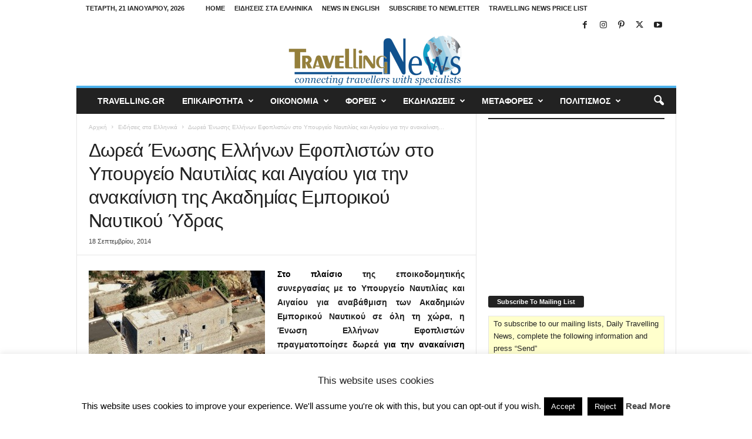

--- FILE ---
content_type: text/html; charset=UTF-8
request_url: https://news.travelling.gr/2014/09/%ce%b4%cf%89%cf%81%ce%b5%ce%ac-%ce%ad%ce%bd%cf%89%cf%83%ce%b7%cf%82-%ce%b5%ce%bb%ce%bb%ce%ae%ce%bd%cf%89%ce%bd-%ce%b5%cf%86%ce%bf%cf%80%ce%bb%ce%b9%cf%83%cf%84%cf%8e%ce%bd-%cf%83%cf%84%ce%bf-%cf%85/
body_size: 200435
content:
<!doctype html >
<!--[if IE 8]>    <html class="ie8" lang="el"> <![endif]-->
<!--[if IE 9]>    <html class="ie9" lang="el"> <![endif]-->
<!--[if gt IE 8]><!--> <html lang="el"> <!--<![endif]-->
<head>
    <title>Δωρεά Ένωσης Ελλήνων Εφοπλιστών στο Υπουργείο Ναυτιλίας και Αιγαίου για την ανακαίνιση της Ακαδημίας Εμπορικού Ναυτικού Ύδρας  | Travelling News</title>
    <meta charset="UTF-8" />
    <meta name="viewport" content="width=device-width, initial-scale=1.0">
    <link rel="pingback" href="https://news.travelling.gr/xmlrpc.php" />
    <style id="jetpack-boost-critical-css">@media all{#cookie-law-info-bar{font-size:15px;margin:0 auto;padding:12px 10px;position:absolute;text-align:center;box-sizing:border-box;width:100%;z-index:9999;display:none;left:0;font-weight:300;box-shadow:0-1px 10px 0 rgb(172 171 171/.3)}#cookie-law-info-bar span{vertical-align:middle}.cli-plugin-button{display:inline-block;padding:9px 12px;color:#fff;text-decoration:none;position:relative;margin-left:5px;text-decoration:none}.cli-plugin-main-link{margin-left:0;font-weight:550;text-decoration:underline}.cli-plugin-button,.medium.cli-plugin-button{font-size:13px;font-weight:400;line-height:1}.cli-plugin-button{margin-top:5px}.cli-bar-popup{-moz-background-clip:padding;-webkit-background-clip:padding;background-clip:padding-box;-webkit-border-radius:30px;-moz-border-radius:30px;border-radius:30px;padding:20px}.cli-container-fluid{padding-right:15px;padding-left:15px;margin-right:auto;margin-left:auto}.cli-row{display:-ms-flexbox;display:flex;-ms-flex-wrap:wrap;flex-wrap:wrap;margin-right:-15px;margin-left:-15px}.cli-align-items-stretch{-ms-flex-align:stretch!important;align-items:stretch!important}.cli-px-0{padding-left:0;padding-right:0}.cli-btn{font-size:14px;display:inline-block;font-weight:400;text-align:center;white-space:nowrap;vertical-align:middle;border:1px solid #fff0;padding:.5rem 1.25rem;line-height:1;border-radius:.25rem}.cli-modal-backdrop{position:fixed;top:0;right:0;bottom:0;left:0;z-index:1040;background-color:#000;display:none}.cli-modal-backdrop.cli-fade{opacity:0}.cli-modal a{text-decoration:none}.cli-modal .cli-modal-dialog{position:relative;width:auto;margin:.5rem;font-family:-apple-system,BlinkMacSystemFont,"Segoe UI",Roboto,"Helvetica Neue",Arial,sans-serif,"Apple Color Emoji","Segoe UI Emoji","Segoe UI Symbol";font-size:1rem;font-weight:400;line-height:1.5;color:#212529;text-align:left;display:-ms-flexbox;display:flex;-ms-flex-align:center;align-items:center;min-height:calc(100% - (.5rem*2))}@media (min-width:576px){.cli-modal .cli-modal-dialog{max-width:500px;margin:1.75rem auto;min-height:calc(100% - (1.75rem*2))}}@media (min-width:992px){.cli-modal .cli-modal-dialog{max-width:900px}}.cli-modal-content{position:relative;display:-ms-flexbox;display:flex;-ms-flex-direction:column;flex-direction:column;width:100%;background-color:#fff;background-clip:padding-box;border-radius:.3rem;outline:0}.cli-modal .cli-modal-close{position:absolute;right:10px;top:10px;z-index:1;padding:0;background-color:transparent!important;border:0;-webkit-appearance:none;font-size:1.5rem;font-weight:700;line-height:1;color:#000;text-shadow:0 1px 0#fff}.cli-switch{display:inline-block;position:relative;min-height:1px;padding-left:70px;font-size:14px}.cli-switch input[type=checkbox]{display:none}.cli-switch .cli-slider{background-color:#e3e1e8;height:24px;width:50px;bottom:0;left:0;position:absolute;right:0;top:0}.cli-switch .cli-slider:before{background-color:#fff;bottom:2px;content:"";height:20px;left:2px;position:absolute;width:20px}.cli-switch input:checked+.cli-slider{background-color:#00acad}.cli-switch input:checked+.cli-slider:before{transform:translateX(26px)}.cli-switch .cli-slider{border-radius:34px}.cli-switch .cli-slider:before{border-radius:50%}.cli-tab-content{background:#fff}.cli-tab-content{width:100%;padding:30px}@media (max-width:767px){.cli-tab-content{padding:30px 10px}}.cli-container-fluid{padding-right:15px;padding-left:15px;margin-right:auto;margin-left:auto}.cli-row{display:-ms-flexbox;display:flex;-ms-flex-wrap:wrap;flex-wrap:wrap;margin-right:-15px;margin-left:-15px}.cli-align-items-stretch{-ms-flex-align:stretch!important;align-items:stretch!important}.cli-px-0{padding-left:0;padding-right:0}.cli-btn{font-size:14px;display:inline-block;font-weight:400;text-align:center;white-space:nowrap;vertical-align:middle;border:1px solid #fff0;padding:.5rem 1.25rem;line-height:1;border-radius:.25rem}.cli-modal-backdrop{position:fixed;top:0;right:0;bottom:0;left:0;z-index:1040;background-color:#000;-webkit-transform:scale(0);transform:scale(0)}.cli-modal-backdrop.cli-fade{opacity:0}.cli-modal{position:fixed;top:0;right:0;bottom:0;left:0;z-index:99999;transform:scale(0);overflow:hidden;outline:0;display:none}.cli-modal a{text-decoration:none}.cli-modal .cli-modal-dialog{position:relative;width:auto;margin:.5rem;font-family:inherit;font-size:1rem;font-weight:400;line-height:1.5;color:#212529;text-align:left;display:-ms-flexbox;display:flex;-ms-flex-align:center;align-items:center;min-height:calc(100% - (.5rem*2))}@media (min-width:576px){.cli-modal .cli-modal-dialog{max-width:500px;margin:1.75rem auto;min-height:calc(100% - (1.75rem*2))}}.cli-modal-content{position:relative;display:-ms-flexbox;display:flex;-ms-flex-direction:column;flex-direction:column;width:100%;background-color:#fff;background-clip:padding-box;border-radius:.2rem;box-sizing:border-box;outline:0}.cli-switch{display:inline-block;position:relative;min-height:1px;padding-left:38px;font-size:14px}.cli-switch input[type=checkbox]{display:none}.cli-switch .cli-slider{background-color:#e3e1e8;height:20px;width:38px;bottom:0;left:0;position:absolute;right:0;top:0}.cli-switch .cli-slider:before{background-color:#fff;bottom:2px;content:"";height:15px;left:3px;position:absolute;width:15px}.cli-switch input:checked+.cli-slider{background-color:#61a229}.cli-switch input:checked+.cli-slider:before{transform:translateX(18px)}.cli-switch .cli-slider{border-radius:34px;font-size:0}.cli-switch .cli-slider:before{border-radius:50%}.cli-tab-content{background:#fff}.cli-tab-content{width:100%;padding:5px 30px 5px 5px;box-sizing:border-box}@media (max-width:767px){.cli-tab-content{padding:30px 10px}}.cli-tab-footer .cli-btn{background-color:#00acad;padding:10px 15px;text-decoration:none}.cli-tab-footer .wt-cli-privacy-accept-btn{background-color:#61a229;color:#fff;border-radius:0}.cli-tab-footer{width:100%;text-align:right;padding:20px 0}.cli-col-12{width:100%}.cli-tab-header{display:flex;justify-content:space-between}.cli-tab-header a:before{width:10px;height:2px;left:0;top:calc(50% - 1px)}.cli-tab-header a:after{width:2px;height:10px;left:4px;top:calc(50% - 5px);-webkit-transform:none;transform:none}.cli-tab-header a:before{width:7px;height:7px;border-right:1px solid #4a6e78;border-bottom:1px solid #4a6e78;content:" ";transform:rotate(-45deg);margin-right:10px}.cli-tab-header a.cli-nav-link{position:relative;display:flex;align-items:center;font-size:14px;color:#000;text-transform:capitalize}.cli-tab-header{border-radius:5px;padding:12px 15px;background-color:#f2f2f2}.cli-modal .cli-modal-close{position:absolute;right:0;top:0;z-index:1;-webkit-appearance:none;width:40px;height:40px;padding:0;border-radius:50%;padding:10px;background:#fff0;border:none;min-width:40px}.cli-tab-container h4{font-family:inherit;font-size:16px;margin-bottom:15px;margin:10px 0}#cliSettingsPopup .cli-tab-section-container{padding-top:12px}.cli-privacy-content-text{font-size:14px;line-height:1.4;margin-top:0;padding:0;color:#000}.cli-tab-content{display:none}.cli-tab-section .cli-tab-content{padding:10px 20px 5px 20px}.cli-tab-section{margin-top:5px}@media (min-width:992px){.cli-modal .cli-modal-dialog{max-width:645px}}.cli-switch .cli-slider:after{content:attr(data-cli-disable);position:absolute;right:50px;color:#000;font-size:12px;text-align:right;min-width:80px}.cli-switch input:checked+.cli-slider:after{content:attr(data-cli-enable)}.cli-privacy-overview:not(.cli-collapsed) .cli-privacy-content{max-height:60px;overflow:hidden}a.cli-privacy-readmore{font-size:12px;margin-top:12px;display:inline-block;padding-bottom:0;color:#000;text-decoration:underline}.cli-modal-footer{position:relative}a.cli-privacy-readmore:before{content:attr(data-readmore-text)}.cli-modal-close svg{fill:#000}span.cli-necessary-caption{color:#000;font-size:12px}.cli-tab-container .cli-row{max-height:500px;overflow-y:auto}.wt-cli-sr-only{display:none;font-size:16px}.wt-cli-necessary-checkbox{display:none!important}.wt-cli-privacy-overview-actions{padding-bottom:0}.wt-cli-cookie-description{font-size:14px;line-height:1.4;margin-top:0;padding:0;color:#000}#likes-other-gravatars{display:none;position:absolute;padding:9px 12px 10px 12px;background-color:#fff;border:solid 1px #dcdcde;border-radius:4px;box-shadow:none;min-width:220px;max-height:240px;height:auto;overflow:auto;z-index:1000}#likes-other-gravatars *{line-height:normal}#likes-other-gravatars .likes-text{color:#101517;font-size:12px;font-weight:500;padding-bottom:8px}#likes-other-gravatars ul{margin:0;padding:0;text-indent:0;list-style-type:none}#likes-other-gravatars ul.wpl-avatars{overflow:auto;display:block;max-height:190px}.post-likes-widget-placeholder .button{display:none}body{visibility:visible!important}html{font-family:sans-serif;-ms-text-size-adjust:100%;-webkit-text-size-adjust:100%}body{margin:0}article,aside,figcaption,figure,header{display:block}[hidden]{display:none}a{background:#fff0}b,strong{font-weight:700}h1{font-size:2em;margin:.67em 0}img{border:0;display:block}svg:not(:root){overflow:hidden}figure{margin:0}hr{-moz-box-sizing:content-box;box-sizing:content-box;height:0}button,input{color:inherit;font:inherit;margin:0}button{overflow:visible}button{text-transform:none}button,input[type=submit]{-webkit-appearance:button}input{line-height:normal}input[type=checkbox]{box-sizing:border-box;padding:0}table{border-collapse:collapse;border-spacing:0}td{padding:0}.td-container-border:after{position:absolute;bottom:0;right:0;display:block;content:"";height:100%;width:1px;box-sizing:border-box;-moz-box-sizing:border-box;-webkit-box-sizing:border-box;background-color:#e6e6e6;z-index:-1}.td-ss-main-sidebar{-webkit-backface-visibility:hidden;z-index:1}.td-container{width:1021px;margin-right:auto;margin-left:auto;border-bottom:1px solid #e6e6e6;background-color:#fff;position:relative;clear:both;z-index:1}.td-pb-row{width:100%;margin-bottom:0;margin-left:0}.td-pb-row:after,.td-pb-row:before{display:table;content:""}.td-pb-row:after{clear:both}.td-pb-row{position:relative}.td-container-border:before{content:"";position:absolute;background-color:#e6e6e6;top:0;width:1px;height:100%;display:block;left:0}@media (max-width:767px){.td-container-border:before{display:none}}.td-main-content{position:relative}.td-main-content:before{content:"";position:absolute;background-color:#e6e6e6;top:0;width:1px;height:100%;display:block;right:-1px}@media (max-width:767px){.td-main-content:before{display:none}}.td-main-sidebar:before{content:"";position:absolute;background-color:#e6e6e6;top:0;width:1px;height:100%;display:block;right:-1px}@media (max-width:767px){.td-main-sidebar:before{display:none}}@media (min-width:768px) and (max-width:1023px){.td-main-sidebar:before{right:0}}.td-pb-row [class*=td-pb-span]{display:block;min-height:1px;float:left;margin-left:0;border-left:1px solid #e6e6e6}.td-pb-span4{width:340px;position:relative}.td-pb-span8{width:680px}.td-pb-padding-side{padding:0 19px 0 20px}@media (min-width:768px) and (max-width:1023px){.td-pb-padding-side{padding:0 17px}}@media (max-width:767px){.td-pb-padding-side{padding:0 10px}}p{margin-top:0}.wpb_button{display:inline-block;font-family:open sans,arial,sans-serif;font-weight:600;line-height:24px;text-shadow:none;margin-bottom:20px!important;margin-left:20px;margin-right:20px;border:none}@media (min-width:768px) and (max-width:1023px){.td-container{width:756px}.td-pb-span4{width:252px}.td-pb-span8{width:504px}}@media (max-width:767px){.td-container{width:100%}.td-pb-row{width:100%!important}.td-pb-row .td-pb-span4,.td-pb-row .td-pb-span8{float:none;width:100%!important;margin-bottom:0!important;padding-bottom:0;border-left:none}.td-container-border:after{display:none}}.td-header-container{width:1021px;margin-right:auto;margin-left:auto;position:relative}@media (min-width:768px) and (max-width:1023px){.td-header-container{width:756px}}@media (max-width:767px){.td-header-container{width:100%}}.td-header-main-menu{background-color:#222;position:relative;z-index:3}@media (max-width:767px){.td-header-main-menu{height:53px}}.td-header-menu-wrap{min-height:44px}@media (max-width:767px){.td-header-menu-wrap{min-height:53px}}.td-header-row{width:100%}.td-header-row:after,.td-header-row:before{display:table;content:""}.td-header-row:after{clear:both}.td-header-row [class*=td-header-sp]{display:block;min-height:1px;float:left}.td-header-border:before{content:"";background-color:#4db2ec;display:block;height:4px}@media (max-width:767px){.td-header-border:before{display:none}}.td-visual-hidden{border:0;width:1px;height:1px;margin:-1px;overflow:hidden;padding:0;position:absolute}.td-header-container{clear:both}.td-header-sp-logo{width:272px;position:relative;margin-bottom:8px;margin-top:8px}@media (min-width:768px) and (max-width:1023px){.td-header-sp-logo{width:248px}}@media (max-width:767px){.td-header-sp-logo{margin-bottom:0}}.td-header-sp-logo a{height:114px;display:block}@media (min-width:768px) and (max-width:1023px){.td-header-sp-logo a{height:90px}}.sf-menu,.sf-menu li,.sf-menu ul{margin:0;padding:0;list-style:none}.sf-menu{margin-left:21px;margin-right:38px}@media (min-width:768px) and (max-width:1023px){.sf-menu{margin-left:17px}}@media (max-width:767px){.sf-menu{display:none}}.sf-menu ul{position:absolute;top:-999em}.sf-menu ul li{width:100%}.sf-menu li{float:left;position:relative}.sf-menu .td-menu-item>a{display:block;position:relative}.sf-menu li ul{left:-9px;z-index:99}@media (min-width:768px) and (max-width:1023px){.sf-menu li ul{left:-14px}}.sf-menu ul{visibility:hidden}.sf-menu>li>a{padding:0 15px 0 15px;line-height:44px;font-size:14px;color:#fff;font-weight:700;font-family:"Open Sans",arial,sans-serif;text-transform:uppercase;-webkit-backface-visibility:hidden}@media (min-width:768px) and (max-width:1023px){.sf-menu>li>a{font-size:11px;padding:0 10px 0 10px}}#td-header-menu{min-height:44px}.td-normal-menu ul{box-shadow:1px 1px 4px rgb(0 0 0/.15)}.sf-menu ul{font-family:"Open Sans",arial,sans-serif;background:#fff}.sf-menu ul .td-menu-item>a{padding:7px 32px 8px 24px;font-size:12px;color:#111;line-height:21px}.sf-menu ul li:first-child>a{margin-top:11px}.sf-menu ul li:last-child>a{margin-bottom:10px}.sf-menu .sub-menu{-webkit-backface-visibility:hidden}@media (max-width:767px){.td-search-wrapper{position:absolute;right:0;top:50%}}.header-search-wrap .header-search{z-index:2}.header-search-wrap #td-header-search-button{display:block;position:relative}@media (max-width:767px){.header-search-wrap #td-header-search-button{display:none}}.header-search-wrap #td-header-search-button-mob{display:none;position:relative}@media (max-width:767px){.header-search-wrap #td-header-search-button-mob{display:block;right:9px}}.header-search-wrap .td-icon-search{display:inline-block;font-size:19px;color:#fff;padding-top:11px;padding-left:14px;height:44px;width:44px}@media (max-width:767px){.header-search-wrap .td-icon-search{font-size:27px;padding-top:8px}}.header-search-wrap .td-drop-down-search{position:absolute;padding:0;top:100%;border-radius:0;border-width:0 1px 1px 1px;border-style:solid;border-color:#e6e6e6;z-index:98;display:none;right:0;width:341px;background:#fff}@media (max-width:767px){.header-search-wrap .td-drop-down-search{right:-1px}}@media (max-width:400px){.header-search-wrap .td-drop-down-search{width:101%}}.header-search-wrap .td-drop-down-search .btn{position:absolute;border-radius:0 3px 3px 0;height:32px;line-height:17px;padding:7px 15px 8px;text-shadow:none;vertical-align:top;right:0}@media (max-width:767px){.header-search-wrap .td-drop-down-search .btn{line-height:17px}}.header-search-wrap .td-drop-down-search:before{position:absolute;top:-6px;right:24px;display:block;content:"";width:0;height:0;border-style:solid;border-width:0 5.5px 6px 5.5px;border-color:#fff0 #fff0 #fff #fff0;box-sizing:border-box;-moz-box-sizing:border-box;-webkit-box-sizing:border-box}@media (max-width:767px){.header-search-wrap .td-drop-down-search:before{right:23px}}.header-search-wrap .td-drop-down-search #td-header-search{background-color:#fff!important;width:95%;height:32px;margin:0;border-right:0;line-height:17px}.header-search-wrap .td-drop-down-search .td-search-form{margin:21px 20px 20px 21px}.td-header-border #td-top-search{margin-top:-20px}@media (max-width:767px){.td-header-border #td-top-search{margin-top:-22px}}#td-top-search{position:absolute;right:8px;top:50%;margin-top:-22px}@media (max-width:767px){#td-top-search{right:0;position:relative}}@media (min-width:1024px) and (max-width:1041px){#td-outer-wrap{overflow:hidden}}@media (max-width:767px){#td-outer-wrap{-webkit-transform-origin:50% 200px 0;transform-origin:50% 200px 0}}#td-top-mobile-toggle{display:none;top:0;left:0;z-index:1}@media (max-width:767px){#td-top-mobile-toggle{display:inline-block;position:relative}}#td-top-mobile-toggle i{font-size:26px;line-height:55px;padding-left:13px;display:inline-table;vertical-align:middle;color:#fff}.td-menu-background,.td-search-background{position:fixed;top:0;display:block;width:100%;height:113%;z-index:9999;visibility:hidden;overflow:hidden;background-color:#fff}.td-menu-background:before,.td-search-background:before{content:"";position:absolute;display:block;width:104%;height:100%;background:#68bfb2;background:-moz-linear-gradient(45deg,#68bfb2 0,#717bc3 100%);background:-webkit-gradient(left bottom,right top,color-stop(0,#68bfb2),color-stop(100%,#717bc3));background:-webkit-linear-gradient(45deg,#68bfb2 0,#717bc3 100%);background:-o-linear-gradient(45deg,#68bfb2 0,#717bc3 100%);background:-ms-linear-gradient(45deg,#68bfb2 0,#717bc3 100%);background:linear-gradient(45deg,#68bfb2 0,#717bc3 100%);z-index:10;right:-4px}.td-menu-background:after,.td-search-background:after{content:"";position:absolute;display:block;width:100%;height:100%;background-repeat:no-repeat;background-size:cover;background-position:center top;z-index:-10}.td-menu-background{transform:translate3d(-100%,0,0);-webkit-transform:translate3d(-100%,0,0)}.td-menu-background:after{transform:translate3d(14%,0,0);-webkit-transform:translate3d(14%,0,0)}.td-search-background{transform:translate3d(100%,0,0);-webkit-transform:translate3d(100%,0,0)}.td-search-background:after{transform:translate3d(-14%,0,0);-webkit-transform:translate3d(-14%,0,0)}#td-mobile-nav{position:fixed;width:100%;z-index:9999;transform:translate3d(-99%,0,0);-webkit-transform:translate3d(-99%,0,0);left:-1%;font-family:-apple-system,".SFNSText-Regular","San Francisco",Roboto,"Segoe UI","Helvetica Neue","Lucida Grande",sans-serif}#td-mobile-nav{overflow:hidden}#td-mobile-nav .td-menu-socials{padding:0 65px 0 20px;overflow:hidden;height:60px}#td-mobile-nav .td-social-icon-wrap{margin:20px 5px 0 0;display:inline-block}#td-mobile-nav .td-social-icon-wrap i{border:none;background-color:#fff0;font-size:14px;width:40px;height:40px;line-height:38px;color:#fff}.td-mobile-close{position:absolute;right:1px;top:0;z-index:1000}.td-mobile-close .td-icon-close-mobile{height:70px;width:70px;line-height:70px;font-size:21px;color:#fff;top:4px;position:relative;text-align:center;display:inline-block}.td-mobile-content{padding:20px 20px 0}.td-mobile-container{padding-bottom:20px;position:relative}.td-mobile-container i{line-height:1;text-align:center;display:inline-block}.td-mobile-content ul{list-style:none;margin:0;padding:0}.td-mobile-content li{float:none;margin-left:0;-webkit-touch-callout:none}.td-mobile-content li a{display:block;line-height:21px;font-size:20px;color:#fff;margin-left:0;padding:12px 30px 12px 12px;font-weight:700;letter-spacing:.01em}@media (max-width:320px){.td-mobile-content li a{font-size:20px}}.td-mobile-content .td-icon-menu-right{display:none;position:absolute;top:11px;right:-4px;z-index:1000;font-size:14px;padding:6px 12px;float:right;color:#fff;line-height:1;text-align:center;-webkit-transform-origin:50% 48%0;-moz-transform-origin:50% 48%0;-o-transform-origin:50% 48%0;transform-origin:50% 48%0;transform:rotate(-90deg);-webkit-transform:rotate(-90deg)}.td-mobile-content .td-icon-menu-right:before{content:""}.td-mobile-content .sub-menu{max-height:0;overflow:hidden;opacity:0}.td-mobile-content .sub-menu a{padding:9px 26px 9px 36px!important;line-height:19px;font-size:15px;font-weight:400}.td-mobile-content .menu-item-has-children a{width:100%;z-index:1}.td-mobile-container{opacity:1}.td-search-wrap-mob{padding:0;position:absolute;width:100%;height:auto;top:0;text-align:center;z-index:9999;visibility:hidden;color:#fff;font-family:-apple-system,".SFNSText-Regular","San Francisco",Roboto,"Segoe UI","Helvetica Neue","Lucida Grande",sans-serif}.td-search-wrap-mob .td-drop-down-search{opacity:0;visibility:hidden;-webkit-backface-visibility:hidden;position:relative}.td-search-wrap-mob #td-header-search-mob{color:#fff;font-weight:700;font-size:26px;height:40px;line-height:36px;border:0;background:#fff0;outline:0;margin:8px 0;padding:0;text-align:center}.td-search-wrap-mob .td-search-input{margin:0 5%;position:relative}.td-search-wrap-mob .td-search-input span{opacity:.8;font-size:12px}.td-search-wrap-mob .td-search-input:after,.td-search-wrap-mob .td-search-input:before{content:"";position:absolute;display:block;width:100%;height:1px;background-color:#fff;bottom:0;left:0;opacity:.2}.td-search-wrap-mob .td-search-input:after{opacity:.8;transform:scaleX(0);-webkit-transform:scaleX(0)}.td-search-wrap-mob .td-search-form{margin-bottom:30px}.td-search-wrap-mob i{line-height:1;text-align:center;display:inline-block}.td-search-close{text-align:right;z-index:1000}.td-search-close .td-icon-close-mobile{height:70px;width:70px;line-height:70px;font-size:21px;color:#fff;position:relative;top:4px;right:0;display:inline-block;text-align:center}body,p{font-family:Verdana,Geneva,sans-serif;font-size:13px;line-height:21px;color:#222;overflow-wrap:break-word;word-wrap:break-word}p{margin-bottom:21px}a{color:#4db2ec;text-decoration:none!important}ins{background:#fff;text-decoration:none}ul{padding:0;list-style-position:inside}ul li{line-height:24px}.td-post-content{font-size:14px;line-height:24px}.td-post-content p{font-size:14px;line-height:24px;margin-bottom:24px}h1,h3,h4,h5{font-family:"Open Sans",arial,sans-serif;color:#222;font-weight:400;margin:6px 0 6px 0}h1{font-size:32px;line-height:40px;margin-top:33px;margin-bottom:23px;letter-spacing:-.02em}h3{font-size:22px;line-height:30px;margin-top:27px;margin-bottom:17px}h4{font-size:19px;line-height:29px;margin-top:24px;margin-bottom:14px}h5{font-size:17px;line-height:25px;margin-top:21px;margin-bottom:11px}.td-post-content img{margin-bottom:21px}.td-post-content figure img{margin-bottom:0}.wp-caption-text{font-family:Verdana,Geneva,sans-serif;text-align:right;margin:4px 0 17px 0;font-size:11px;font-style:italic;font-weight:400;line-height:17px;color:#444;z-index:1}table{width:100%}table td{border:1px solid #e6e6e6;padding:2px 8px}.post{font-family:Verdana,Geneva,sans-serif;font-size:12px;line-height:21px;color:#444}input[type=submit]{font-family:"Open Sans",arial,sans-serif;font-size:11px;font-weight:600;line-height:16px;background-color:#222;border-radius:3px;color:#fff;border:none;padding:7px 12px}input[type=text]{font-family:Verdana,Geneva,sans-serif;font-size:12px;line-height:21px;color:#444;border:1px solid #e6e6e6;width:100%;max-width:100%;height:34px;padding:3px 9px 3px 9px}.td-module-title{font-family:"Open Sans",arial,sans-serif}.td-module-title a{color:#111}.td_module_wrap{position:relative;z-index:0}.td-module-thumb{position:relative;margin-bottom:12px}.td-module-thumb .entry-thumb{display:block;width:auto}@media (max-width:767px){.td-module-thumb .entry-thumb{width:100%}}.block-title{display:inline-block;line-height:20px;margin:0 0 20px 20px}@media (min-width:768px) and (max-width:1023px){.block-title{margin-left:17px}}@media (max-width:767px){.block-title{margin-left:10px;margin-right:10px}}.block-title>span{font-family:"Open Sans",arial,sans-serif;font-size:11px;font-weight:700;color:#fff;background-color:#222;border-radius:3px;padding:2px 15px;position:relative;display:inline-table;vertical-align:middle;line-height:16px;top:-2px}*{-webkit-box-sizing:border-box;box-sizing:border-box}:after,:before{-webkit-box-sizing:border-box;box-sizing:border-box}img{max-width:100%;height:auto}.td-ss-main-content{position:relative}.widget ul li{margin-left:0}.widget ul li:before{content:""}.td-page-meta{display:none}.td-post-header{padding-top:20px}@media (min-width:768px) and (max-width:1023px){.td-post-header{padding-top:17px}}@media (max-width:767px){.td-post-header{padding-top:15px}}.entry-crumbs{font-family:"Open Sans",arial,sans-serif;font-size:10px;line-height:15px;color:#c3c3c3;position:relative;top:-5px}.entry-crumbs a{color:#c3c3c3}.entry-crumbs .td-bread-sep{font-size:8px;margin:0 5px 0 5px}.post p{line-height:1.72}@media (max-width:767px){.post p{padding-left:0!important;padding-right:0!important}}.post header h1{font-family:"Open Sans",arial,sans-serif;font-weight:400;font-size:32px;line-height:40px;color:#222;margin:6px 0 7px 0;word-wrap:break-word}@media (max-width:767px){.post header h1{font-size:28px;line-height:36px}}.meta-info{font-family:"Open Sans",arial,sans-serif;font-size:11px;color:#444;line-height:16px;margin-bottom:15px}@media (min-width:768px) and (max-width:1023px){.meta-info{margin-bottom:12px}}@media (max-width:767px){.meta-info{margin-bottom:10px}}.td-post-date{display:inline-block;margin-right:3px}.td-post-content{padding-top:20px;border-top:1px solid #e6e6e6}@media (min-width:768px) and (max-width:1023px){.td-post-content{padding-top:17px}}@media (max-width:767px){.td-post-content{padding-top:10px}}.td-author-name{font-family:"Open Sans",arial,sans-serif;font-size:15px;line-height:21px;font-weight:700;margin:6px 0 8px 0}@media (max-width:767px){.td-author-name{margin:0 0 4px 0}}.td-author-name a{color:#222}@font-face{font-family:newsmag;font-weight:400;font-style:normal;font-display:swap}@media screen and (-webkit-min-device-pixel-ratio:0){@font-face{font-family:newsmag}}[class*=" td-icon-"]:before,[class^=td-icon-]:before{font-family:newsmag;font-style:normal;font-weight:400;speak:none;display:inline-block;text-decoration:inherit;text-align:center;font-variant:normal;text-transform:none;line-height:1;-webkit-font-smoothing:antialiased;-moz-osx-font-smoothing:grayscale}.td-icon-menu-right:before{content:""}.td-icon-menu-up:before{content:""}.td-icon-instagram:before{content:""}.td-icon-youtube:before{content:""}.td-icon-right:before{content:""}.td-icon-facebook:before{content:""}.td-icon-pinterest:before{content:""}.td-icon-search:before{content:""}.td-icon-twitter:before{content:""}.td-icon-mobile:before{content:""}.td-icon-close:before{content:""}.td-icon-close-mobile:before{content:""}.widget{padding:0 19px 0 20px;margin-bottom:13px}@media (min-width:768px) and (max-width:1023px){.widget{padding:0 17px 0 17px}}@media (max-width:767px){.widget{padding:0 10px 0 10px}}.widget a{color:#222}.widget ul{list-style:none;padding:0;margin:0}.widget li{line-height:30px;list-style:none;padding:0;margin:0}.widget .block-title{margin-left:0;margin-top:21px;margin-bottom:7px}@media (min-width:768px) and (max-width:1023px){.widget .block-title{margin-top:17px}}.widget_recent_entries{margin-bottom:5px}.widget_recent_entries .block-title{margin-bottom:11px}.widget_rss{margin-bottom:8px}.widget_rss .block-title{margin-bottom:12px}@media (min-width:768px) and (max-width:1023px){.widget_rss .block-title{margin-bottom:8px}}.widget_rss .block-title a:first-child{display:none}.widget_rss .block-title .rsswidget{color:#fff;line-height:16px}.widget_rss li{margin-bottom:4px;border-bottom:1px dashed #f1f1f1}.widget_rss li:last-child{border-bottom:none}.widget_rss .rsswidget{display:table;line-height:21px}.widget_text{margin-bottom:16px}.widget_text a{color:#4db2ec}.widget_text .block-title{margin-bottom:12px}@media (min-width:768px) and (max-width:1023px){.widget_text .block-title{margin-bottom:8px}}.wpb_button{margin-bottom:35px}.wpb_button{background-color:#f7f7f7;border:1px solid;border-color:#ccc #ccc #b3b3b3;border-radius:2px;box-shadow:none;color:#333;display:inline-block;font-size:13px;line-height:18px;margin-bottom:0;margin-top:0;padding:4px 10px;text-align:center;text-shadow:0 1px 1px #ffffffbf;vertical-align:middle}.wpb_btn-inverse{color:#fff;text-shadow:0-1px 0#00000040}.wpb_button{border-color:#0000001a}.wpb_btn-inverse{background-color:#555}.wpb_button{margin-bottom:0}.td-main-sidebar{z-index:1}body .td-header-row .td-header-sp-rec{min-height:0}.td-main-menu-logo{display:none;float:left;height:44px}@media (max-width:767px){.td-main-menu-logo{display:block;float:none;height:auto!important}}.td-main-menu-logo a{line-height:44px}.td-main-menu-logo img{max-height:44px;margin:0 21px;position:relative;vertical-align:middle;display:inline-block;padding-top:3px;padding-bottom:3px;width:auto}@media (min-width:768px) and (max-width:1023px){.td-main-menu-logo img{margin:0 17px}}@media (max-width:767px){.td-main-menu-logo img{margin:auto;bottom:0;top:0;left:0;right:0;position:absolute;max-height:45px!important}}@media (max-width:767px){.td-header-sp-logo{display:none!important}}.td-header-sp-logo img{bottom:0;max-height:90px;left:0;margin:auto;position:absolute;right:0;top:0;width:auto}@media (min-width:768px) and (max-width:1023px){.td-header-sp-logo img{max-height:70px}}.td-header-sp-rec{float:right;margin-bottom:8px;margin-top:8px;width:728px;position:relative}@media (min-width:768px) and (max-width:1023px){.td-header-sp-rec{width:508px}}@media (max-width:767px){.td-header-sp-rec{margin-bottom:0;margin-top:0;width:100%;float:none;min-height:0!important}}@media (min-width:1024px) and (max-height:768px){.td-header-sp-rec{margin-right:7px}}.td-header-sp-rec .td-header-ad-wrap{height:114px;display:block}@media (min-width:768px) and (max-width:1023px){.td-header-sp-rec .td-header-ad-wrap{height:90px}}@media (max-width:767px){.td-header-sp-rec .td-header-ad-wrap{height:auto;margin-left:auto;margin-right:auto;display:table}}.td-header-style-7 .td-header-sp-logo{margin-bottom:0;margin-top:0;width:100%}.td-header-style-7 .td-header-sp-logo a{height:auto}.td-header-style-7 .td-header-sp-logo img{position:relative;max-height:none}.td-header-style-7 .td-header-sp-rec{margin-top:0;margin-bottom:0;width:100%}.td-header-style-7 .td-header-sp-rec .td-header-ad-wrap{height:auto;width:100%}.top-header-menu{list-style:none;padding:0;margin:0}.top-header-menu li{display:inline-block;position:relative;zoom:1;z-index:9}.top-header-menu li a{color:#222;margin:0 12px 0 0;font-family:"Open Sans",arial,sans-serif;font-weight:700;font-size:11px;line-height:29px}@media (min-width:768px) and (max-width:1023px){.top-header-menu li a{font-size:10px}}.top-header-menu a{text-transform:uppercase}@media (max-height:768px){.td-header-top-menu{padding:0 16px}}@media (max-width:767px){.td-header-top-menu{display:none}}.td-top-bar-container{display:inline-block;width:100%;float:left}.td-header-sp-top-menu{position:relative;padding-left:0}.td-header-sp-top-menu .top-header-menu{display:inline-block}.td-header-sp-top-menu .menu-top-container{display:inline-block}.td-header-sp-top-menu .menu-top-container li:last-child a{margin-right:0}.td-header-sp-top-menu .td_data_time{position:relative;display:inline-block;font-family:"Open Sans",arial,sans-serif;font-size:11px;font-weight:700;margin:0 32px 0 0;text-transform:uppercase}@media (min-width:768px) and (max-width:1023px){.td-header-sp-top-menu .td_data_time{font-size:10px;margin:0 22px 0 0}}.td-header-sp-top-widget{line-height:29px;text-align:right;position:relative;right:0}.td-header-sp-top-widget .td-social-icon-wrap>a{margin:0 3px 0 0;display:inline-block}.td-social-icon-wrap i{text-align:center;font-size:14px;width:24px;color:#222;display:inline-block}.top-bar-style-1 .td-header-sp-top-widget{float:right}.header-search-wrap .header-search{z-index:2}.header-search-wrap #td-header-search-button{display:block;position:relative}@media (max-width:767px){.header-search-wrap #td-header-search-button{display:none}}.header-search-wrap #td-header-search-button-mob{display:none;position:relative}@media (max-width:767px){.header-search-wrap #td-header-search-button-mob{display:block;right:9px}}.header-search-wrap .td-drop-down-search{position:absolute;padding:0;top:100%;border-radius:0;border-width:0 1px 1px 1px;border-style:solid;border-color:#e6e6e6;z-index:98;display:none;right:0;width:341px;background:#fff}@media (max-width:767px){.header-search-wrap .td-drop-down-search{right:-1px}}@media (max-width:400px){.header-search-wrap .td-drop-down-search{width:101%}}.header-search-wrap .td-drop-down-search .btn{position:absolute;border-radius:0 3px 3px 0;height:32px;line-height:17px;padding:7px 15px 8px;text-shadow:none;vertical-align:top;right:0}@media (max-width:767px){.header-search-wrap .td-drop-down-search .btn{line-height:17px}}.header-search-wrap .td-drop-down-search:before{position:absolute;top:-6px;right:24px;display:block;content:"";width:0;height:0;border-style:solid;border-width:0 5.5px 6px 5.5px;border-color:#fff0 #fff0 #fff #fff0;box-sizing:border-box;-moz-box-sizing:border-box;-webkit-box-sizing:border-box}@media (max-width:767px){.header-search-wrap .td-drop-down-search:before{right:23px}}.header-search-wrap .td-drop-down-search #td-header-search{background-color:#fff!important;width:95%;height:32px;margin:0;border-right:0;line-height:17px}.header-search-wrap .td-drop-down-search .td-search-form{margin:21px 20px 20px 21px}.td-header-border #td-top-search{margin-top:-20px}@media (max-width:767px){.td-header-border #td-top-search{margin-top:-22px}}.td-search-wrap-mob{padding:0;position:absolute;width:100%;height:auto;top:0;text-align:center;z-index:9999;visibility:hidden;color:#fff;font-family:-apple-system,".SFNSText-Regular","San Francisco",Roboto,"Segoe UI","Helvetica Neue","Lucida Grande",sans-serif}.td-search-wrap-mob .td-drop-down-search{opacity:0;visibility:hidden;-webkit-backface-visibility:hidden;position:relative}.td-search-wrap-mob #td-header-search-mob{color:#fff;font-weight:700;font-size:26px;height:40px;line-height:36px;border:0;background:#fff0;outline:0;margin:8px 0;padding:0;text-align:center}.td-search-wrap-mob .td-search-input{margin:0 5%;position:relative}.td-search-wrap-mob .td-search-input span{opacity:.8;font-size:12px}.td-search-wrap-mob .td-search-input:after,.td-search-wrap-mob .td-search-input:before{content:"";position:absolute;display:block;width:100%;height:1px;background-color:#fff;bottom:0;left:0;opacity:.2}.td-search-wrap-mob .td-search-input:after{opacity:.8;transform:scaleX(0);-webkit-transform:scaleX(0)}.td-search-wrap-mob .td-search-form{margin-bottom:30px}.td-search-wrap-mob i{line-height:1;text-align:center;display:inline-block}.td-search-close{text-align:right;z-index:1000}.td-search-close .td-icon-close-mobile{height:70px;width:70px;line-height:70px;font-size:21px;color:#fff;position:relative;top:4px;right:0;display:inline-block;text-align:center}.td_module_6 .entry-title{font-size:13px;font-weight:600;line-height:18px;margin:0 0 7px 0}@media (min-width:768px) and (max-width:1023px){.td_module_6 .entry-title{margin-bottom:5px;font-size:12px!important;line-height:15px!important}}@media (max-width:767px){.td_module_6 .entry-title{font-size:14px!important;line-height:19px!important}}.td_module_6 .td-post-date{margin-top:3px;margin-bottom:3px;vertical-align:middle}.td_module_6 .meta-info{margin-bottom:0;line-height:11px}.wpb_button{display:inline-block;font-family:"Open Sans",arial,sans-serif;font-weight:600;line-height:24px;text-shadow:none;margin-bottom:20px!important;margin-left:20px;margin-right:20px;border:none}.td_module_6:after,.td_module_6:before{display:table;content:"";line-height:0}.td_module_6:after{clear:both}.td_module_6 .td-module-thumb{position:absolute}@media (min-width:768px) and (max-width:1023px){.td_module_6 .td-module-thumb{width:80px}}.td_module_6 .item-details{margin-left:115px;margin-bottom:20px;min-height:76px}@media (min-width:768px) and (max-width:1023px){.td_module_6 .item-details{margin-left:92px;margin-bottom:10px}}@media (max-width:767px){.td_module_6 .item-details{margin-left:114px}}.td_module_6 .entry-date{position:relative}.td_module_6 .entry-thumb{width:100px;height:auto}@media (min-width:1024px){.td_module_6 .entry-thumb{min-height:75px}}@media (min-width:768px) and (max-width:1023px){.td_module_6 .entry-thumb{min-height:60px}}.td-g-rec-id-content_inline{text-align:center;margin-top:20px;margin-bottom:15px}.td-scroll-up{-webkit-transform:translateZ(0);position:fixed;bottom:4px;right:5px;border-radius:3px;width:38px;height:38px}.td-scroll-up .td-icon-menu-up{position:relative;color:#fff;font-size:20px;display:block;text-align:center;width:38px;top:7px}.td-more-articles-box{-webkit-transform:translate3d(0,0,0);transform:translate3d(0,0,0);position:fixed;width:341px;bottom:48px;right:-384px;background-color:#fff;padding:16px 20px 0 20px;border-style:solid;border-color:#e6e6e6;border-width:1px 0 1px 1px;z-index:9999;visibility:hidden}@media (max-width:368px){.td-more-articles-box{width:100%;padding:16px 5px 0 5px}}.td-more-articles-box-title{font-family:"Open Sans",arial,sans-serif;color:#222;font-size:17px;font-weight:600;line-height:30px;display:inline-block;text-align:center;min-width:300px;margin-bottom:18px}.td-close-more-articles-box{display:inline-block;position:absolute;left:14px;top:17px;line-height:26px;padding:2px 11px;font-size:17px}.sd-content ul li a.sd-button>span,.sd-social-official .sd-content>ul>li>a.sd-button span{line-height:23px;margin-left:6px}.sd-social-official .sd-content ul li a.sd-button>span{line-height:12px;margin-left:3px}.sd-social-official .sd-content>ul>li>a.sd-button span{line-height:1}}</style><meta name='robots' content='max-image-preview:large' />
<link rel="icon" type="image/png" href="https://news.travelling.gr/wp-content/uploads/2014/07/favicon.ico"><link rel='dns-prefetch' href='//stats.wp.com' />
<link rel='dns-prefetch' href='//widgets.wp.com' />
<link rel='dns-prefetch' href='//s0.wp.com' />
<link rel='dns-prefetch' href='//0.gravatar.com' />
<link rel='dns-prefetch' href='//1.gravatar.com' />
<link rel='dns-prefetch' href='//2.gravatar.com' />
<link rel="alternate" type="application/rss+xml" title="Ροή RSS &raquo; Travelling News" href="https://news.travelling.gr/feed/" />
<link rel="alternate" title="oEmbed (JSON)" type="application/json+oembed" href="https://news.travelling.gr/wp-json/oembed/1.0/embed?url=https%3A%2F%2Fnews.travelling.gr%2F2014%2F09%2F%25ce%25b4%25cf%2589%25cf%2581%25ce%25b5%25ce%25ac-%25ce%25ad%25ce%25bd%25cf%2589%25cf%2583%25ce%25b7%25cf%2582-%25ce%25b5%25ce%25bb%25ce%25bb%25ce%25ae%25ce%25bd%25cf%2589%25ce%25bd-%25ce%25b5%25cf%2586%25ce%25bf%25cf%2580%25ce%25bb%25ce%25b9%25cf%2583%25cf%2584%25cf%258e%25ce%25bd-%25cf%2583%25cf%2584%25ce%25bf-%25cf%2585%2F" />
<link rel="alternate" title="oEmbed (XML)" type="text/xml+oembed" href="https://news.travelling.gr/wp-json/oembed/1.0/embed?url=https%3A%2F%2Fnews.travelling.gr%2F2014%2F09%2F%25ce%25b4%25cf%2589%25cf%2581%25ce%25b5%25ce%25ac-%25ce%25ad%25ce%25bd%25cf%2589%25cf%2583%25ce%25b7%25cf%2582-%25ce%25b5%25ce%25bb%25ce%25bb%25ce%25ae%25ce%25bd%25cf%2589%25ce%25bd-%25ce%25b5%25cf%2586%25ce%25bf%25cf%2580%25ce%25bb%25ce%25b9%25cf%2583%25cf%2584%25cf%258e%25ce%25bd-%25cf%2583%25cf%2584%25ce%25bf-%25cf%2585%2F&#038;format=xml" />
<noscript><link rel='stylesheet' id='all-css-b27c99184e747e4b3bf335d91be6f833' href='https://news.travelling.gr/wp-content/boost-cache/static/74d0de9aa4.min.css' type='text/css' media='all' /></noscript><link data-media="all" onload="this.media=this.dataset.media; delete this.dataset.media; this.removeAttribute( &apos;onload&apos; );" rel='stylesheet' id='all-css-b27c99184e747e4b3bf335d91be6f833' href='https://news.travelling.gr/wp-content/boost-cache/static/74d0de9aa4.min.css' type='text/css' media="not all" />
<style id='td-theme-inline-css'>
    
        /* custom css - generated by TagDiv Composer */
        @media (max-width: 767px) {
            .td-header-desktop-wrap {
                display: none;
            }
        }
        @media (min-width: 767px) {
            .td-header-mobile-wrap {
                display: none;
            }
        }
    
	
/*# sourceURL=td-theme-inline-css */
</style>
<style id='wp-img-auto-sizes-contain-inline-css'>
img:is([sizes=auto i],[sizes^="auto," i]){contain-intrinsic-size:3000px 1500px}
/*# sourceURL=wp-img-auto-sizes-contain-inline-css */
</style>
<style id='wp-emoji-styles-inline-css'>

	img.wp-smiley, img.emoji {
		display: inline !important;
		border: none !important;
		box-shadow: none !important;
		height: 1em !important;
		width: 1em !important;
		margin: 0 0.07em !important;
		vertical-align: -0.1em !important;
		background: none !important;
		padding: 0 !important;
	}
/*# sourceURL=wp-emoji-styles-inline-css */
</style>
<style id='wp-block-library-inline-css'>
:root{--wp-block-synced-color:#7a00df;--wp-block-synced-color--rgb:122,0,223;--wp-bound-block-color:var(--wp-block-synced-color);--wp-editor-canvas-background:#ddd;--wp-admin-theme-color:#007cba;--wp-admin-theme-color--rgb:0,124,186;--wp-admin-theme-color-darker-10:#006ba1;--wp-admin-theme-color-darker-10--rgb:0,107,160.5;--wp-admin-theme-color-darker-20:#005a87;--wp-admin-theme-color-darker-20--rgb:0,90,135;--wp-admin-border-width-focus:2px}@media (min-resolution:192dpi){:root{--wp-admin-border-width-focus:1.5px}}.wp-element-button{cursor:pointer}:root .has-very-light-gray-background-color{background-color:#eee}:root .has-very-dark-gray-background-color{background-color:#313131}:root .has-very-light-gray-color{color:#eee}:root .has-very-dark-gray-color{color:#313131}:root .has-vivid-green-cyan-to-vivid-cyan-blue-gradient-background{background:linear-gradient(135deg,#00d084,#0693e3)}:root .has-purple-crush-gradient-background{background:linear-gradient(135deg,#34e2e4,#4721fb 50%,#ab1dfe)}:root .has-hazy-dawn-gradient-background{background:linear-gradient(135deg,#faaca8,#dad0ec)}:root .has-subdued-olive-gradient-background{background:linear-gradient(135deg,#fafae1,#67a671)}:root .has-atomic-cream-gradient-background{background:linear-gradient(135deg,#fdd79a,#004a59)}:root .has-nightshade-gradient-background{background:linear-gradient(135deg,#330968,#31cdcf)}:root .has-midnight-gradient-background{background:linear-gradient(135deg,#020381,#2874fc)}:root{--wp--preset--font-size--normal:16px;--wp--preset--font-size--huge:42px}.has-regular-font-size{font-size:1em}.has-larger-font-size{font-size:2.625em}.has-normal-font-size{font-size:var(--wp--preset--font-size--normal)}.has-huge-font-size{font-size:var(--wp--preset--font-size--huge)}.has-text-align-center{text-align:center}.has-text-align-left{text-align:left}.has-text-align-right{text-align:right}.has-fit-text{white-space:nowrap!important}#end-resizable-editor-section{display:none}.aligncenter{clear:both}.items-justified-left{justify-content:flex-start}.items-justified-center{justify-content:center}.items-justified-right{justify-content:flex-end}.items-justified-space-between{justify-content:space-between}.screen-reader-text{border:0;clip-path:inset(50%);height:1px;margin:-1px;overflow:hidden;padding:0;position:absolute;width:1px;word-wrap:normal!important}.screen-reader-text:focus{background-color:#ddd;clip-path:none;color:#444;display:block;font-size:1em;height:auto;left:5px;line-height:normal;padding:15px 23px 14px;text-decoration:none;top:5px;width:auto;z-index:100000}html :where(.has-border-color){border-style:solid}html :where([style*=border-top-color]){border-top-style:solid}html :where([style*=border-right-color]){border-right-style:solid}html :where([style*=border-bottom-color]){border-bottom-style:solid}html :where([style*=border-left-color]){border-left-style:solid}html :where([style*=border-width]){border-style:solid}html :where([style*=border-top-width]){border-top-style:solid}html :where([style*=border-right-width]){border-right-style:solid}html :where([style*=border-bottom-width]){border-bottom-style:solid}html :where([style*=border-left-width]){border-left-style:solid}html :where(img[class*=wp-image-]){height:auto;max-width:100%}:where(figure){margin:0 0 1em}html :where(.is-position-sticky){--wp-admin--admin-bar--position-offset:var(--wp-admin--admin-bar--height,0px)}@media screen and (max-width:600px){html :where(.is-position-sticky){--wp-admin--admin-bar--position-offset:0px}}

/*# sourceURL=wp-block-library-inline-css */
</style><style id='wp-block-separator-inline-css'>
@charset "UTF-8";.wp-block-separator{border:none;border-top:2px solid}:root :where(.wp-block-separator.is-style-dots){height:auto;line-height:1;text-align:center}:root :where(.wp-block-separator.is-style-dots):before{color:currentColor;content:"···";font-family:serif;font-size:1.5em;letter-spacing:2em;padding-left:2em}.wp-block-separator.is-style-dots{background:none!important;border:none!important}
/*# sourceURL=https://news.travelling.gr/wp-includes/blocks/separator/style.min.css */
</style>
<style id='global-styles-inline-css'>
:root{--wp--preset--aspect-ratio--square: 1;--wp--preset--aspect-ratio--4-3: 4/3;--wp--preset--aspect-ratio--3-4: 3/4;--wp--preset--aspect-ratio--3-2: 3/2;--wp--preset--aspect-ratio--2-3: 2/3;--wp--preset--aspect-ratio--16-9: 16/9;--wp--preset--aspect-ratio--9-16: 9/16;--wp--preset--color--black: #000000;--wp--preset--color--cyan-bluish-gray: #abb8c3;--wp--preset--color--white: #ffffff;--wp--preset--color--pale-pink: #f78da7;--wp--preset--color--vivid-red: #cf2e2e;--wp--preset--color--luminous-vivid-orange: #ff6900;--wp--preset--color--luminous-vivid-amber: #fcb900;--wp--preset--color--light-green-cyan: #7bdcb5;--wp--preset--color--vivid-green-cyan: #00d084;--wp--preset--color--pale-cyan-blue: #8ed1fc;--wp--preset--color--vivid-cyan-blue: #0693e3;--wp--preset--color--vivid-purple: #9b51e0;--wp--preset--gradient--vivid-cyan-blue-to-vivid-purple: linear-gradient(135deg,rgb(6,147,227) 0%,rgb(155,81,224) 100%);--wp--preset--gradient--light-green-cyan-to-vivid-green-cyan: linear-gradient(135deg,rgb(122,220,180) 0%,rgb(0,208,130) 100%);--wp--preset--gradient--luminous-vivid-amber-to-luminous-vivid-orange: linear-gradient(135deg,rgb(252,185,0) 0%,rgb(255,105,0) 100%);--wp--preset--gradient--luminous-vivid-orange-to-vivid-red: linear-gradient(135deg,rgb(255,105,0) 0%,rgb(207,46,46) 100%);--wp--preset--gradient--very-light-gray-to-cyan-bluish-gray: linear-gradient(135deg,rgb(238,238,238) 0%,rgb(169,184,195) 100%);--wp--preset--gradient--cool-to-warm-spectrum: linear-gradient(135deg,rgb(74,234,220) 0%,rgb(151,120,209) 20%,rgb(207,42,186) 40%,rgb(238,44,130) 60%,rgb(251,105,98) 80%,rgb(254,248,76) 100%);--wp--preset--gradient--blush-light-purple: linear-gradient(135deg,rgb(255,206,236) 0%,rgb(152,150,240) 100%);--wp--preset--gradient--blush-bordeaux: linear-gradient(135deg,rgb(254,205,165) 0%,rgb(254,45,45) 50%,rgb(107,0,62) 100%);--wp--preset--gradient--luminous-dusk: linear-gradient(135deg,rgb(255,203,112) 0%,rgb(199,81,192) 50%,rgb(65,88,208) 100%);--wp--preset--gradient--pale-ocean: linear-gradient(135deg,rgb(255,245,203) 0%,rgb(182,227,212) 50%,rgb(51,167,181) 100%);--wp--preset--gradient--electric-grass: linear-gradient(135deg,rgb(202,248,128) 0%,rgb(113,206,126) 100%);--wp--preset--gradient--midnight: linear-gradient(135deg,rgb(2,3,129) 0%,rgb(40,116,252) 100%);--wp--preset--font-size--small: 10px;--wp--preset--font-size--medium: 20px;--wp--preset--font-size--large: 30px;--wp--preset--font-size--x-large: 42px;--wp--preset--font-size--regular: 14px;--wp--preset--font-size--larger: 48px;--wp--preset--spacing--20: 0.44rem;--wp--preset--spacing--30: 0.67rem;--wp--preset--spacing--40: 1rem;--wp--preset--spacing--50: 1.5rem;--wp--preset--spacing--60: 2.25rem;--wp--preset--spacing--70: 3.38rem;--wp--preset--spacing--80: 5.06rem;--wp--preset--shadow--natural: 6px 6px 9px rgba(0, 0, 0, 0.2);--wp--preset--shadow--deep: 12px 12px 50px rgba(0, 0, 0, 0.4);--wp--preset--shadow--sharp: 6px 6px 0px rgba(0, 0, 0, 0.2);--wp--preset--shadow--outlined: 6px 6px 0px -3px rgb(255, 255, 255), 6px 6px rgb(0, 0, 0);--wp--preset--shadow--crisp: 6px 6px 0px rgb(0, 0, 0);}:where(.is-layout-flex){gap: 0.5em;}:where(.is-layout-grid){gap: 0.5em;}body .is-layout-flex{display: flex;}.is-layout-flex{flex-wrap: wrap;align-items: center;}.is-layout-flex > :is(*, div){margin: 0;}body .is-layout-grid{display: grid;}.is-layout-grid > :is(*, div){margin: 0;}:where(.wp-block-columns.is-layout-flex){gap: 2em;}:where(.wp-block-columns.is-layout-grid){gap: 2em;}:where(.wp-block-post-template.is-layout-flex){gap: 1.25em;}:where(.wp-block-post-template.is-layout-grid){gap: 1.25em;}.has-black-color{color: var(--wp--preset--color--black) !important;}.has-cyan-bluish-gray-color{color: var(--wp--preset--color--cyan-bluish-gray) !important;}.has-white-color{color: var(--wp--preset--color--white) !important;}.has-pale-pink-color{color: var(--wp--preset--color--pale-pink) !important;}.has-vivid-red-color{color: var(--wp--preset--color--vivid-red) !important;}.has-luminous-vivid-orange-color{color: var(--wp--preset--color--luminous-vivid-orange) !important;}.has-luminous-vivid-amber-color{color: var(--wp--preset--color--luminous-vivid-amber) !important;}.has-light-green-cyan-color{color: var(--wp--preset--color--light-green-cyan) !important;}.has-vivid-green-cyan-color{color: var(--wp--preset--color--vivid-green-cyan) !important;}.has-pale-cyan-blue-color{color: var(--wp--preset--color--pale-cyan-blue) !important;}.has-vivid-cyan-blue-color{color: var(--wp--preset--color--vivid-cyan-blue) !important;}.has-vivid-purple-color{color: var(--wp--preset--color--vivid-purple) !important;}.has-black-background-color{background-color: var(--wp--preset--color--black) !important;}.has-cyan-bluish-gray-background-color{background-color: var(--wp--preset--color--cyan-bluish-gray) !important;}.has-white-background-color{background-color: var(--wp--preset--color--white) !important;}.has-pale-pink-background-color{background-color: var(--wp--preset--color--pale-pink) !important;}.has-vivid-red-background-color{background-color: var(--wp--preset--color--vivid-red) !important;}.has-luminous-vivid-orange-background-color{background-color: var(--wp--preset--color--luminous-vivid-orange) !important;}.has-luminous-vivid-amber-background-color{background-color: var(--wp--preset--color--luminous-vivid-amber) !important;}.has-light-green-cyan-background-color{background-color: var(--wp--preset--color--light-green-cyan) !important;}.has-vivid-green-cyan-background-color{background-color: var(--wp--preset--color--vivid-green-cyan) !important;}.has-pale-cyan-blue-background-color{background-color: var(--wp--preset--color--pale-cyan-blue) !important;}.has-vivid-cyan-blue-background-color{background-color: var(--wp--preset--color--vivid-cyan-blue) !important;}.has-vivid-purple-background-color{background-color: var(--wp--preset--color--vivid-purple) !important;}.has-black-border-color{border-color: var(--wp--preset--color--black) !important;}.has-cyan-bluish-gray-border-color{border-color: var(--wp--preset--color--cyan-bluish-gray) !important;}.has-white-border-color{border-color: var(--wp--preset--color--white) !important;}.has-pale-pink-border-color{border-color: var(--wp--preset--color--pale-pink) !important;}.has-vivid-red-border-color{border-color: var(--wp--preset--color--vivid-red) !important;}.has-luminous-vivid-orange-border-color{border-color: var(--wp--preset--color--luminous-vivid-orange) !important;}.has-luminous-vivid-amber-border-color{border-color: var(--wp--preset--color--luminous-vivid-amber) !important;}.has-light-green-cyan-border-color{border-color: var(--wp--preset--color--light-green-cyan) !important;}.has-vivid-green-cyan-border-color{border-color: var(--wp--preset--color--vivid-green-cyan) !important;}.has-pale-cyan-blue-border-color{border-color: var(--wp--preset--color--pale-cyan-blue) !important;}.has-vivid-cyan-blue-border-color{border-color: var(--wp--preset--color--vivid-cyan-blue) !important;}.has-vivid-purple-border-color{border-color: var(--wp--preset--color--vivid-purple) !important;}.has-vivid-cyan-blue-to-vivid-purple-gradient-background{background: var(--wp--preset--gradient--vivid-cyan-blue-to-vivid-purple) !important;}.has-light-green-cyan-to-vivid-green-cyan-gradient-background{background: var(--wp--preset--gradient--light-green-cyan-to-vivid-green-cyan) !important;}.has-luminous-vivid-amber-to-luminous-vivid-orange-gradient-background{background: var(--wp--preset--gradient--luminous-vivid-amber-to-luminous-vivid-orange) !important;}.has-luminous-vivid-orange-to-vivid-red-gradient-background{background: var(--wp--preset--gradient--luminous-vivid-orange-to-vivid-red) !important;}.has-very-light-gray-to-cyan-bluish-gray-gradient-background{background: var(--wp--preset--gradient--very-light-gray-to-cyan-bluish-gray) !important;}.has-cool-to-warm-spectrum-gradient-background{background: var(--wp--preset--gradient--cool-to-warm-spectrum) !important;}.has-blush-light-purple-gradient-background{background: var(--wp--preset--gradient--blush-light-purple) !important;}.has-blush-bordeaux-gradient-background{background: var(--wp--preset--gradient--blush-bordeaux) !important;}.has-luminous-dusk-gradient-background{background: var(--wp--preset--gradient--luminous-dusk) !important;}.has-pale-ocean-gradient-background{background: var(--wp--preset--gradient--pale-ocean) !important;}.has-electric-grass-gradient-background{background: var(--wp--preset--gradient--electric-grass) !important;}.has-midnight-gradient-background{background: var(--wp--preset--gradient--midnight) !important;}.has-small-font-size{font-size: var(--wp--preset--font-size--small) !important;}.has-medium-font-size{font-size: var(--wp--preset--font-size--medium) !important;}.has-large-font-size{font-size: var(--wp--preset--font-size--large) !important;}.has-x-large-font-size{font-size: var(--wp--preset--font-size--x-large) !important;}
/*# sourceURL=global-styles-inline-css */
</style>

<style id='classic-theme-styles-inline-css'>
/*! This file is auto-generated */
.wp-block-button__link{color:#fff;background-color:#32373c;border-radius:9999px;box-shadow:none;text-decoration:none;padding:calc(.667em + 2px) calc(1.333em + 2px);font-size:1.125em}.wp-block-file__button{background:#32373c;color:#fff;text-decoration:none}
/*# sourceURL=/wp-includes/css/classic-themes.min.css */
</style>


<script data-jetpack-boost="ignore" type="text/javascript" src="https://news.travelling.gr/wp-includes/js/jquery/jquery.min.js?ver=3.7.1" id="jquery-core-js"></script>


<link rel="https://api.w.org/" href="https://news.travelling.gr/wp-json/" /><link rel="alternate" title="JSON" type="application/json" href="https://news.travelling.gr/wp-json/wp/v2/posts/64715" /><link rel="EditURI" type="application/rsd+xml" title="RSD" href="https://news.travelling.gr/xmlrpc.php?rsd" />
<link rel="canonical" href="https://news.travelling.gr/2014/09/%ce%b4%cf%89%cf%81%ce%b5%ce%ac-%ce%ad%ce%bd%cf%89%cf%83%ce%b7%cf%82-%ce%b5%ce%bb%ce%bb%ce%ae%ce%bd%cf%89%ce%bd-%ce%b5%cf%86%ce%bf%cf%80%ce%bb%ce%b9%cf%83%cf%84%cf%8e%ce%bd-%cf%83%cf%84%ce%bf-%cf%85/" />
	<style>img#wpstats{display:none}</style>
		<meta name="generator" content="Powered by WPBakery Page Builder - drag and drop page builder for WordPress."/>

<!-- Jetpack Open Graph Tags -->
<meta property="og:type" content="article" />
<meta property="og:title" content="Δωρεά Ένωσης Ελλήνων Εφοπλιστών στο Υπουργείο Ναυτιλίας και Αιγαίου για την ανακαίνιση της Ακαδημίας Εμπορικού Ναυτικού Ύδρας" />
<meta property="og:url" content="https://news.travelling.gr/2014/09/%ce%b4%cf%89%cf%81%ce%b5%ce%ac-%ce%ad%ce%bd%cf%89%cf%83%ce%b7%cf%82-%ce%b5%ce%bb%ce%bb%ce%ae%ce%bd%cf%89%ce%bd-%ce%b5%cf%86%ce%bf%cf%80%ce%bb%ce%b9%cf%83%cf%84%cf%8e%ce%bd-%cf%83%cf%84%ce%bf-%cf%85/" />
<meta property="og:description" content="Στο πλαίσιο της εποικοδομητικής συνεργασίας με το Υπουργείο Ναυτιλίας και Αιγαίου για αναβάθμιση των Ακαδημιών Εμπορικού Ναυτικού σε όλη τη χώρα, η Ένωση Ελλήνων Εφοπλιστών πραγματοποίησε δωρεά για…" />
<meta property="article:published_time" content="2014-09-18T15:11:09+00:00" />
<meta property="article:modified_time" content="2014-09-18T15:11:09+00:00" />
<meta property="og:site_name" content="Travelling News" />
<meta property="og:image" content="https://news.travelling.gr/wp-content/uploads/2014/09/Hydra_nautical_school-300x201.jpg" />
<meta property="og:image:secure_url" content="https://i0.wp.com/news.travelling.gr/wp-content/uploads/2014/09/Hydra_nautical_school-300x201.jpg" />
<meta property="og:image:width" content="300" />
<meta property="og:image:height" content="201" />
<meta property="og:image:alt" content="Hydra_nautical_school" />
<meta property="og:locale" content="el_GR" />
<meta name="fediverse:creator" content="@travellingnews@mastodon.social" />
<meta name="twitter:site" content="@TravellingGr" />
<meta name="twitter:text:title" content="Δωρεά Ένωσης Ελλήνων Εφοπλιστών στο Υπουργείο Ναυτιλίας και Αιγαίου για την ανακαίνιση της Ακαδημίας Εμπορικού Ναυτικού Ύδρας" />
<meta name="twitter:image" content="https://news.travelling.gr/wp-content/uploads/2014/09/Hydra_nautical_school-300x201.jpg?w=640" />
<meta name="twitter:image:alt" content="Hydra_nautical_school" />
<meta name="twitter:card" content="summary_large_image" />

<!-- End Jetpack Open Graph Tags -->

<!-- JS generated by theme -->



<!-- Global site tag (gtag.js) - Google Analytics -->





<script data-jetpack-boost="ignore" type="application/ld+json">
    {
        "@context": "https://schema.org",
        "@type": "BreadcrumbList",
        "itemListElement": [
            {
                "@type": "ListItem",
                "position": 1,
                "item": {
                    "@type": "WebSite",
                    "@id": "https://news.travelling.gr/",
                    "name": "Αρχική"
                }
            },
            {
                "@type": "ListItem",
                "position": 2,
                    "item": {
                    "@type": "WebPage",
                    "@id": "https://news.travelling.gr/category/%ce%b5%ce%b9%ce%b4%ce%ae%cf%83%ce%b5%ce%b9%cf%82-%cf%83%cf%84%ce%b1-%ce%b5%ce%bb%ce%bb%ce%b7%ce%bd%ce%b9%ce%ba%ce%ac/",
                    "name": "Ειδήσεις στα Ελληνικά"
                }
            }
            ,{
                "@type": "ListItem",
                "position": 3,
                    "item": {
                    "@type": "WebPage",
                    "@id": "https://news.travelling.gr/2014/09/%ce%b4%cf%89%cf%81%ce%b5%ce%ac-%ce%ad%ce%bd%cf%89%cf%83%ce%b7%cf%82-%ce%b5%ce%bb%ce%bb%ce%ae%ce%bd%cf%89%ce%bd-%ce%b5%cf%86%ce%bf%cf%80%ce%bb%ce%b9%cf%83%cf%84%cf%8e%ce%bd-%cf%83%cf%84%ce%bf-%cf%85/",
                    "name": "Δωρεά Ένωσης Ελλήνων Εφοπλιστών στο Υπουργείο Ναυτιλίας και Αιγαίου για την ανακαίνιση..."                                
                }
            }    
        ]
    }
</script>
<noscript><style> .wpb_animate_when_almost_visible { opacity: 1; }</style></noscript>	<style id="tdw-css-placeholder">/* custom css - generated by TagDiv Composer */
</style></head>

<body data-rsssl=1 class="wp-singular post-template-default single single-post postid-64715 single-format-standard wp-theme-Newsmag wp-child-theme-Newsmag-child ----- global-block-template-1  td-subscription-active wpb-js-composer js-comp-ver-8.7.2 vc_responsive td-full-layout" itemscope="itemscope" itemtype="https://schema.org/WebPage">

        <div class="td-scroll-up  td-hide-scroll-up-on-mob"  style="display:none;"><i class="td-icon-menu-up"></i></div>

    
    <div class="td-menu-background"></div>
<div id="td-mobile-nav">
    <div class="td-mobile-container">
        <!-- mobile menu top section -->
        <div class="td-menu-socials-wrap">
            <!-- socials -->
            <div class="td-menu-socials">
                
        <span class="td-social-icon-wrap">
            <a target="_blank" href="https://www.facebook.com/HellenicTravelling/" title="Facebook">
                <i class="td-icon-font td-icon-facebook"></i>
                <span style="display: none">Facebook</span>
            </a>
        </span>
        <span class="td-social-icon-wrap">
            <a target="_blank" href="https://www.instagram.com/travellingnews/" title="Instagram">
                <i class="td-icon-font td-icon-instagram"></i>
                <span style="display: none">Instagram</span>
            </a>
        </span>
        <span class="td-social-icon-wrap">
            <a target="_blank" href="https://gr.pinterest.com/TravellingNews/" title="Pinterest">
                <i class="td-icon-font td-icon-pinterest"></i>
                <span style="display: none">Pinterest</span>
            </a>
        </span>
        <span class="td-social-icon-wrap">
            <a target="_blank" href="https://twitter.com/TravellingGr" title="Twitter">
                <i class="td-icon-font td-icon-twitter"></i>
                <span style="display: none">Twitter</span>
            </a>
        </span>
        <span class="td-social-icon-wrap">
            <a target="_blank" href="https://www.youtube.com/user/TravellingNews" title="Youtube">
                <i class="td-icon-font td-icon-youtube"></i>
                <span style="display: none">Youtube</span>
            </a>
        </span>            </div>
            <!-- close button -->
            <div class="td-mobile-close">
                <span><i class="td-icon-close-mobile"></i></span>
            </div>
        </div>

        <!-- login section -->
        
        <!-- menu section -->
        <div class="td-mobile-content">
            <div class="menu-main-container"><ul id="menu-main" class="td-mobile-main-menu"><li id="menu-item-62291" class="menu-item menu-item-type-custom menu-item-object-custom menu-item-first menu-item-62291"><a href="https://www.travelling.gr">travelling.gr</a></li>
<li id="menu-item-62729" class="menu-item menu-item-type-taxonomy menu-item-object-category current-post-ancestor current-menu-parent current-post-parent menu-item-has-children menu-item-62729"><a title="Επικαιρότητα" href="https://news.travelling.gr/category/%ce%b3%ce%b5%ce%bd%ce%b9%ce%ba%ce%ac/">ΕΠΙΚΑΙΡΟΤΗΤΑ<i class="td-icon-menu-right td-element-after"></i></a>
<ul class="sub-menu">
	<li id="menu-item-62730" class="menu-item menu-item-type-taxonomy menu-item-object-category current-post-ancestor current-menu-parent current-post-parent menu-item-62730"><a title="Επικαιρότητα" href="https://news.travelling.gr/category/%ce%b3%ce%b5%ce%bd%ce%b9%ce%ba%ce%ac/">ΕΠΙΚΑΙΡΟΤΗΤΑ</a></li>
	<li id="menu-item-124388" class="menu-item menu-item-type-taxonomy menu-item-object-category menu-item-124388"><a href="https://news.travelling.gr/category/%cf%83%cf%85%ce%bd%ce%b5%ce%bd%cf%84%ce%b5%cf%8d%ce%be%ce%b5%ce%b9%cf%82/">Συνεντεύξεις</a></li>
	<li id="menu-item-62318" class="menu-item menu-item-type-taxonomy menu-item-object-category menu-item-62318"><a title="Διεθνή" href="https://news.travelling.gr/category/%ce%b4%ce%b9%ce%b5%ce%b8%ce%bd%ce%ae/">ΔΙΕΘΝΗ</a></li>
	<li id="menu-item-62340" class="menu-item menu-item-type-taxonomy menu-item-object-category menu-item-62340"><a title="Κύπρος" href="https://news.travelling.gr/category/%ce%ba%cf%8d%cf%80%cf%81%ce%bf%cf%82/">ΚΥΠΡΟΣ</a></li>
	<li id="menu-item-62325" class="menu-item menu-item-type-taxonomy menu-item-object-category menu-item-62325"><a title="Τοπικά" href="https://news.travelling.gr/category/%cf%84%ce%bf%cf%80%ce%b9%ce%ba%ce%ac/">ΤΟΠΙΚΑ</a></li>
	<li id="menu-item-62329" class="menu-item menu-item-type-taxonomy menu-item-object-category menu-item-62329"><a title="Βραβεία" href="https://news.travelling.gr/category/%ce%b2%cf%81%ce%b1%ce%b2%ce%b5%ce%af%ce%b1/">ΒΡΑΒΕΙΑ</a></li>
	<li id="menu-item-62311" class="menu-item menu-item-type-taxonomy menu-item-object-category menu-item-62311"><a title="Απεργιακές Κινητοποιήσεις" href="https://news.travelling.gr/category/%ce%b1%cf%80%ce%b5%cf%81%ce%b3%ce%b9%ce%b1%ce%ba%ce%ad%cf%82-%ce%ba%ce%b9%ce%bd%ce%b7%cf%84%ce%bf%cf%80%ce%bf%ce%b9%ce%ae%cf%83%ce%b5%ce%b9%cf%82/">ΑΠΕΡΓΙΑΚΕΣ ΚΙΝΗΤΟΠΟΗΣΕΙΣ</a></li>
	<li id="menu-item-62312" class="menu-item menu-item-type-taxonomy menu-item-object-category menu-item-62312"><a title="Έκτακτα Γεγονότα" href="https://news.travelling.gr/category/%ce%ad%ce%ba%cf%84%ce%b1%ce%ba%cf%84%ce%b1-%ce%b3%ce%b5%ce%b3%ce%bf%ce%bd%cf%8c%cf%84%ce%b1/">ΕΚΤΑΚΤΑ ΓΕΓΟΝΟΤΑ</a></li>
</ul>
</li>
<li id="menu-item-62293" class="menu-item menu-item-type-taxonomy menu-item-object-category menu-item-has-children menu-item-62293"><a title="Οικονομία" href="https://news.travelling.gr/category/%ce%bf%ce%b9%ce%ba%ce%bf%ce%bd%ce%bf%ce%bc%ce%af%ce%b1/">ΟΙΚΟΝΟΜΙΑ<i class="td-icon-menu-right td-element-after"></i></a>
<ul class="sub-menu">
	<li id="menu-item-62731" class="menu-item menu-item-type-taxonomy menu-item-object-category menu-item-62731"><a title="Οικονομία" href="https://news.travelling.gr/category/%ce%bf%ce%b9%ce%ba%ce%bf%ce%bd%ce%bf%ce%bc%ce%af%ce%b1/">ΟΙΚΟΝΟΜΙΑ</a></li>
	<li id="menu-item-62733" class="menu-item menu-item-type-taxonomy menu-item-object-category menu-item-62733"><a title="Εταιρικά Νέα" href="https://news.travelling.gr/category/%ce%b5%cf%84%ce%b1%ce%b9%cf%81%ce%b9%ce%ba%ce%ac-%ce%bd%ce%ad%ce%b1/">ΕΤΑΙΡΙΚΑ</a></li>
	<li id="menu-item-62302" class="menu-item menu-item-type-taxonomy menu-item-object-category menu-item-62302"><a title="Ξενοδοχεία" href="https://news.travelling.gr/category/%ce%be%ce%b5%ce%bd%ce%bf%ce%b4%ce%bf%cf%87%ce%b5%ce%af%ce%b1/">ΞΕΝΟΔΟΧΕΙΑ</a></li>
	<li id="menu-item-62303" class="menu-item menu-item-type-taxonomy menu-item-object-category menu-item-62303"><a title="Τουριστικά Γραφεία" href="https://news.travelling.gr/category/%cf%84%ce%bf%cf%85%cf%81%ce%b9%cf%83%cf%84%ce%b9%ce%ba%ce%ac-%ce%b3%cf%81%ce%b1%cf%86%ce%b5%ce%af%ce%b1/">ΤΟΥΡΙΣΤΙΚΑ ΓΡΑΦΕΙΑ</a></li>
	<li id="menu-item-62306" class="menu-item menu-item-type-taxonomy menu-item-object-category menu-item-62306"><a title="Ενοικιάσεις Αυτοκινήτων" href="https://news.travelling.gr/category/%ce%b5%ce%bd%ce%bf%ce%b9%ce%ba%ce%b9%ce%ac%cf%83%ce%b5%ce%b9%cf%82-%ce%b1%cf%85%cf%84%ce%bf%ce%ba%ce%b9%ce%bd%ce%ae%cf%84%cf%89%ce%bd/">ΕΝΟΙΚΙΑΣΕΙΣ ΑΥΤΟΚΙΝΗΤΩΝ</a></li>
	<li id="menu-item-62304" class="menu-item menu-item-type-taxonomy menu-item-object-category menu-item-62304"><a title="Συνέδρια" href="https://news.travelling.gr/category/%cf%83%cf%85%ce%bd%ce%ad%ce%b4%cf%81%ce%b9%ce%b1-2/">ΣΥΝΕΔΡΙΑ</a></li>
	<li id="menu-item-62307" class="menu-item menu-item-type-taxonomy menu-item-object-category menu-item-62307"><a title="Τεχνολογία" href="https://news.travelling.gr/category/%cf%84%ce%b5%cf%87%ce%bd%ce%bf%ce%bb%ce%bf%ce%b3%ce%af%ce%b1/">ΤΕΧΝΟΛΟΓΙΑ</a></li>
	<li id="menu-item-62313" class="menu-item menu-item-type-taxonomy menu-item-object-category menu-item-62313"><a title="Εκπαίδευση" href="https://news.travelling.gr/category/%ce%b5%ce%ba%cf%80%ce%b1%ce%af%ce%b4%ce%b5%cf%85%cf%83%ce%b7/">ΕΚΠΑΙΔΕΥΣΗ</a></li>
	<li id="menu-item-62319" class="menu-item menu-item-type-taxonomy menu-item-object-category menu-item-62319"><a title="Έρευνα αγοράς" href="https://news.travelling.gr/category/%ce%ad%cf%81%ce%b5%cf%85%ce%bd%ce%b1-%ce%b1%ce%b3%ce%bf%cf%81%ce%ac%cf%82/">ΕΡΕΥΝΑ ΑΓΟΡΑΣ</a></li>
	<li id="menu-item-62308" class="menu-item menu-item-type-taxonomy menu-item-object-category menu-item-62308"><a title="Προμηθευτές" href="https://news.travelling.gr/category/%cf%80%cf%81%ce%bf%ce%bc%ce%b7%ce%b8%ce%b5%cf%85%cf%84%ce%ad%cf%82/">ΠΡΟΜΗΘΕΥΤΕΣ</a></li>
</ul>
</li>
<li id="menu-item-62294" class="menu-item menu-item-type-taxonomy menu-item-object-category current-post-ancestor current-menu-parent current-post-parent menu-item-has-children menu-item-62294"><a title="Φορείς" href="https://news.travelling.gr/category/%cf%86%ce%bf%cf%81%ce%b5%ce%af%cf%82/">ΦΟΡΕΙΣ<i class="td-icon-menu-right td-element-after"></i></a>
<ul class="sub-menu">
	<li id="menu-item-62732" class="menu-item menu-item-type-taxonomy menu-item-object-category current-post-ancestor current-menu-parent current-post-parent menu-item-62732"><a title="Φορείς" href="https://news.travelling.gr/category/%cf%86%ce%bf%cf%81%ce%b5%ce%af%cf%82/">ΦΟΡΕΙΣ</a></li>
	<li id="menu-item-62338" class="menu-item menu-item-type-taxonomy menu-item-object-category menu-item-62338"><a title="Υπουργεία" href="https://news.travelling.gr/category/%cf%85%cf%80%ce%bf%cf%85%cf%81%ce%b3%ce%b5%ce%af%ce%b1/">ΥΠΟΥΡΓΕΙΑ</a></li>
	<li id="menu-item-62330" class="menu-item menu-item-type-taxonomy menu-item-object-category menu-item-62330"><a title="Ξενοδοχειακό Επιμελητήριο της Ελλάδας" href="https://news.travelling.gr/category/%ce%be%ce%b5%ce%bd%ce%bf%ce%b4%ce%bf%cf%87%ce%b5%ce%b9%ce%b1%ce%ba%cf%8c-%ce%b5%cf%80%ce%b9%ce%bc%ce%b5%ce%bb%ce%b7%cf%84%ce%ae%cf%81%ce%b9%ce%bf-%cf%84%ce%b7%cf%82-%ce%b5%ce%bb%ce%bb%ce%ac%ce%b4/">ΞΕΝΟΔΟΧΕΙΑΚΟ ΕΠΙΜΕΛΗΤΗΡΙΟ</a></li>
	<li id="menu-item-62331" class="menu-item menu-item-type-taxonomy menu-item-object-category menu-item-62331"><a title="ΠΟΞ" href="https://news.travelling.gr/category/%cf%80%ce%bf%ce%be/">ΠΟΞ</a></li>
	<li id="menu-item-62337" class="menu-item menu-item-type-taxonomy menu-item-object-category menu-item-62337"><a href="https://news.travelling.gr/category/%cf%83%ce%b5%cf%84%ce%b5/">ΣΕΤΕ</a></li>
	<li id="menu-item-62335" class="menu-item menu-item-type-taxonomy menu-item-object-category menu-item-62335"><a href="https://news.travelling.gr/category/%ce%b7%ce%b1%cf%84%cf%84%ce%b1/">ΗΑΤΤΑ</a></li>
	<li id="menu-item-62333" class="menu-item menu-item-type-taxonomy menu-item-object-category menu-item-62333"><a href="https://news.travelling.gr/category/%ce%b3%ce%b5%cf%80%ce%bf%ce%b5%cf%84/">ΓΕΠΟΕΤ</a></li>
	<li id="menu-item-62339" class="menu-item menu-item-type-taxonomy menu-item-object-category menu-item-62339"><a href="https://news.travelling.gr/category/hapco/">HAPCO</a></li>
	<li id="menu-item-62336" class="menu-item menu-item-type-taxonomy menu-item-object-category menu-item-62336"><a title="Περιφέρειες" href="https://news.travelling.gr/category/%cf%80%ce%b5%cf%81%ce%b9%cf%86%ce%ad%cf%81%ce%b5%ce%b9%ce%b5%cf%82/">ΠΕΡΙΦΕΡΕΙΕΣ</a></li>
	<li id="menu-item-62334" class="menu-item menu-item-type-taxonomy menu-item-object-category menu-item-62334"><a title="Δήμοι" href="https://news.travelling.gr/category/%ce%b4%ce%ae%ce%bc%ce%bf%ce%b9/">ΔΗΜΟΙ</a></li>
	<li id="menu-item-62332" class="menu-item menu-item-type-taxonomy menu-item-object-category menu-item-62332"><a title="Σύλλογοι" href="https://news.travelling.gr/category/%cf%83%cf%8d%ce%bb%ce%bb%ce%bf%ce%b3%ce%bf%ce%b9/">ΣΥΛΛΟΓΟΙ</a></li>
</ul>
</li>
<li id="menu-item-62315" class="menu-item menu-item-type-taxonomy menu-item-object-category menu-item-has-children menu-item-62315"><a title="Εκδηλώσεις" href="https://news.travelling.gr/category/%ce%b5%ce%ba%ce%b4%ce%b7%ce%bb%cf%8e%cf%83%ce%b5%ce%b9%cf%82/">ΕΚΔΗΛΩΣΕΙΣ<i class="td-icon-menu-right td-element-after"></i></a>
<ul class="sub-menu">
	<li id="menu-item-62829" class="menu-item menu-item-type-taxonomy menu-item-object-category menu-item-62829"><a title="Εκθέσεις" href="https://news.travelling.gr/category/%ce%b5%ce%ba%ce%b8%ce%ad%cf%83%ce%b5%ce%b9%cf%82/">ΕΚΘΕΣΕΙΣ</a></li>
	<li id="menu-item-62736" class="menu-item menu-item-type-taxonomy menu-item-object-category menu-item-62736"><a title="ΠΡΟΟΡΙΣΜΟΙ" href="https://news.travelling.gr/category/%cf%80%cf%81%ce%bf%ce%bf%cf%81%ce%b9%cf%83%ce%bc%ce%bf%ce%b9/">ΠΡΟΟΡΙΣΜΟΙ</a></li>
	<li id="menu-item-62322" class="menu-item menu-item-type-taxonomy menu-item-object-category menu-item-62322"><a title="Ιαματικός Τουρισμός" href="https://news.travelling.gr/category/%ce%b9%ce%b1%ce%bc%ce%b1%cf%84%ce%b9%ce%ba%cf%8c%cf%82-%cf%84%ce%bf%cf%85%cf%81%ce%b9%cf%83%ce%bc%cf%8c%cf%82-2/">ΙΑΜΑΤΙΚΟΣ ΤΟΥΡΙΣΜΟΣ</a></li>
	<li id="menu-item-62323" class="menu-item menu-item-type-taxonomy menu-item-object-category menu-item-62323"><a title="Ιατρικός Τουρισμός" href="https://news.travelling.gr/category/%cf%84%ce%bf%cf%85%cf%81%ce%b9%cf%83%ce%bc%cf%8c%cf%82-%cf%85%ce%b3%ce%b5%ce%af%ce%b1%cf%82-2/">ΙΑΤΡΙΚΟΣ ΤΟΥΡΙΣΜΟΣ</a></li>
	<li id="menu-item-62324" class="menu-item menu-item-type-taxonomy menu-item-object-category menu-item-62324"><a title="Καταδυτικός Τουρισμός" href="https://news.travelling.gr/category/%ce%ba%ce%b1%cf%84%ce%b1%ce%b4%cf%85%cf%84%ce%b9%ce%ba%cf%8c%cf%82-%cf%84%ce%bf%cf%85%cf%81%ce%b9%cf%83%ce%bc%cf%8c%cf%82-2/">ΚΑΤΑΔΥΤΙΚΟΣ ΤΟΥΡΙΣΜΟΣ</a></li>
	<li id="menu-item-62326" class="menu-item menu-item-type-taxonomy menu-item-object-category menu-item-62326"><a title="Χιονοδρομικά Κεντρα" href="https://news.travelling.gr/category/%cf%87%ce%b9%ce%bf%ce%bd%ce%bf%ce%b4%cf%81%ce%bf%ce%bc%ce%b9%ce%ba%ce%ac-%ce%ba%ce%b5%ce%bd%cf%84%cf%81%ce%b1/">ΧΙΟΝΟΔΡΟΜΙΚΑ ΚΕΝΤΡΑ</a></li>
	<li id="menu-item-62321" class="menu-item menu-item-type-taxonomy menu-item-object-category menu-item-62321"><a title="Γευσιγνωσία" href="https://news.travelling.gr/category/%ce%b3%ce%b5%cf%85%cf%83%ce%b9%ce%b3%ce%bd%cf%89%cf%83%ce%af%ce%b1/">ΓΕΥΣΙΓΝΩΣΙΑ</a></li>
	<li id="menu-item-62298" class="menu-item menu-item-type-taxonomy menu-item-object-category menu-item-62298"><a title="Αθλητικά" href="https://news.travelling.gr/category/%ce%b1%ce%b8%ce%bb%ce%b7%cf%84%ce%b9%cf%83%ce%bc%cf%8c%cf%82/">ΑΘΛΗΤΙΚΑ</a></li>
	<li id="menu-item-62327" class="menu-item menu-item-type-taxonomy menu-item-object-category menu-item-62327"><a title="Ράλλυ" href="https://news.travelling.gr/category/%cf%81%ce%ac%ce%bb%ce%bb%cf%85/">ΡΑΛΛΥ</a></li>
</ul>
</li>
<li id="menu-item-62296" class="menu-item menu-item-type-taxonomy menu-item-object-category menu-item-has-children menu-item-62296"><a title="Μεταφορές" href="https://news.travelling.gr/category/%ce%bc%ce%b5%cf%84%ce%b1%cf%86%ce%bf%cf%81%ce%ad%cf%82/">ΜΕΤΑΦΟΡΕΣ<i class="td-icon-menu-right td-element-after"></i></a>
<ul class="sub-menu">
	<li id="menu-item-62734" class="menu-item menu-item-type-taxonomy menu-item-object-category menu-item-62734"><a title="Μεταφορές" href="https://news.travelling.gr/category/%ce%bc%ce%b5%cf%84%ce%b1%cf%86%ce%bf%cf%81%ce%ad%cf%82/">ΜΕΤΑΦΟΡΕΣ</a></li>
	<li id="menu-item-62299" class="menu-item menu-item-type-taxonomy menu-item-object-category menu-item-62299"><a title="Αεροπορικά Νέα" href="https://news.travelling.gr/category/%ce%b1%ce%b5%cf%81%ce%bf%cf%80%ce%bf%cf%81%ce%b9%ce%ba%ce%ac-%ce%bd%ce%ad%ce%b1/">ΑΕΡΟΠΟΡΙΚΑ ΝΕΑ</a></li>
	<li id="menu-item-62300" class="menu-item menu-item-type-taxonomy menu-item-object-category current-post-ancestor current-menu-parent current-post-parent menu-item-62300"><a title="Ναυτιλία" href="https://news.travelling.gr/category/%ce%bd%ce%b1%cf%85%cf%84%ce%b9%ce%bb%ce%af%ce%b1/">ΝΑΥΤΙΛΙΑ</a></li>
	<li id="menu-item-62301" class="menu-item menu-item-type-taxonomy menu-item-object-category menu-item-62301"><a title="Κρουαζιέρες" href="https://news.travelling.gr/category/%ce%ba%cf%81%ce%bf%cf%85%ce%b1%ce%b6%ce%b9%ce%ad%cf%81%ce%b5%cf%82/">ΚΡΟΥΑΖΙΕΡΕΣ</a></li>
	<li id="menu-item-62310" class="menu-item menu-item-type-taxonomy menu-item-object-category menu-item-62310"><a title="Αστικές Συγκοινωνίες" href="https://news.travelling.gr/category/%ce%b1%cf%83%cf%84%ce%b9%ce%ba%ce%b5%cf%82-%cf%83%cf%85%ce%b3%ce%ba%ce%bf%ce%b9%ce%bd%cf%89%ce%bd%ce%af%ce%b5%cf%82/">ΑΣΤΙΚΕΣ ΣΥΓΚΟΙΝΩΝΙΕΣ</a></li>
	<li id="menu-item-62309" class="menu-item menu-item-type-taxonomy menu-item-object-category menu-item-62309"><a title="Σταθερές Συγκοινωνίες" href="https://news.travelling.gr/category/%cf%84%cf%81%ce%b1%ce%af%ce%bd%ce%b1/">ΣΤΑΘΕΡΕΣ ΣΥΓΚΟΙΝΩΝΙΕΣ</a></li>
</ul>
</li>
<li id="menu-item-62297" class="menu-item menu-item-type-taxonomy menu-item-object-category menu-item-has-children menu-item-62297"><a title="Πολιτισμός" href="https://news.travelling.gr/category/%cf%80%ce%bf%ce%bb%ce%b9%cf%84%ce%b9%cf%83%cf%84%ce%b9%ce%ba%ce%ac/">ΠΟΛΙΤΙΣΜΟΣ<i class="td-icon-menu-right td-element-after"></i></a>
<ul class="sub-menu">
	<li id="menu-item-62735" class="menu-item menu-item-type-taxonomy menu-item-object-category menu-item-62735"><a title="Πολιτισμός" href="https://news.travelling.gr/category/%cf%80%ce%bf%ce%bb%ce%b9%cf%84%ce%b9%cf%83%cf%84%ce%b9%ce%ba%ce%ac/">ΠΟΛΙΤΙΣΜΟΣ</a></li>
	<li id="menu-item-62328" class="menu-item menu-item-type-taxonomy menu-item-object-category menu-item-62328"><a title="Μουσεία" href="https://news.travelling.gr/category/%ce%bc%ce%bf%cf%85%cf%83%ce%b5%ce%af%ce%b1/">ΜΟΥΣΕΙΑ</a></li>
	<li id="menu-item-62317" class="menu-item menu-item-type-taxonomy menu-item-object-category menu-item-62317"><a title="Αρχαιολογία" href="https://news.travelling.gr/category/%ce%b1%cf%81%cf%87%ce%b1%ce%b9%ce%bf%ce%bb%ce%bf%ce%b3%ce%af%ce%b1/">ΑΡΧΑΙΟΛΟΓΙΑ</a></li>
	<li id="menu-item-62316" class="menu-item menu-item-type-taxonomy menu-item-object-category menu-item-62316"><a title="Φεστιβάλ" href="https://news.travelling.gr/category/%cf%86%ce%b5%cf%83%cf%84%ce%b9%ce%b2%ce%ac%ce%bb/">ΦΕΣΤΙΒΑΛ</a></li>
</ul>
</li>
</ul></div>        </div>
    </div>

    <!-- register/login section -->
    </div>    <div class="td-search-background"></div>
<div class="td-search-wrap-mob">
	<div class="td-drop-down-search">
		<form method="get" class="td-search-form" action="https://news.travelling.gr/">
			<!-- close button -->
			<div class="td-search-close">
				<span><i class="td-icon-close-mobile"></i></span>
			</div>
			<div role="search" class="td-search-input">
				<span>Αναζήτηση</span>
				<input id="td-header-search-mob" type="text" value="" name="s" autocomplete="off" />
			</div>
		</form>
		<div id="td-aj-search-mob"></div>
	</div>
</div>

    <div id="td-outer-wrap">
    
        <div class="td-outer-container">
        
            <!--
Header style 7
-->

<div class="td-header-wrap td-header-container td-header-style-7">
    <div class="td-header-row td-header-top-menu">
        
    <div class="td-top-bar-container top-bar-style-1">
        <div class="td-header-sp-top-menu">

            <div class="td_data_time">
            <div >

                Τετάρτη, 21 Ιανουαρίου, 2026
            </div>
        </div>
    <div class="menu-top-container"><ul id="menu-horizontal" class="top-header-menu"><li id="menu-item-48334" class="menu-item menu-item-type-custom menu-item-object-custom menu-item-home menu-item-first td-menu-item td-normal-menu menu-item-48334"><a href="https://news.travelling.gr/">Home</a></li>
<li id="menu-item-48337" class="menu-item menu-item-type-taxonomy menu-item-object-category current-post-ancestor current-menu-parent current-post-parent td-menu-item td-normal-menu menu-item-48337"><a href="https://news.travelling.gr/category/%ce%b5%ce%b9%ce%b4%ce%ae%cf%83%ce%b5%ce%b9%cf%82-%cf%83%cf%84%ce%b1-%ce%b5%ce%bb%ce%bb%ce%b7%ce%bd%ce%b9%ce%ba%ce%ac/">Ειδήσεις στα Ελληνικά</a></li>
<li id="menu-item-48336" class="menu-item menu-item-type-taxonomy menu-item-object-category td-menu-item td-normal-menu menu-item-48336"><a href="https://news.travelling.gr/category/news-in-english/">News in English</a></li>
<li id="menu-item-144610" class="menu-item menu-item-type-custom menu-item-object-custom td-menu-item td-normal-menu menu-item-144610"><a href="https://etravelling.gr/mails/?p=subscribe">Subscribe To Newletter</a></li>
<li id="menu-item-48335" class="menu-item menu-item-type-post_type menu-item-object-page td-menu-item td-normal-menu menu-item-48335"><a href="https://news.travelling.gr/price-list/">Travelling News Price List</a></li>
</ul></div></div>            <div class="td-header-sp-top-widget">
        
        <span class="td-social-icon-wrap">
            <a target="_blank" href="https://www.facebook.com/HellenicTravelling/" title="Facebook">
                <i class="td-icon-font td-icon-facebook"></i>
                <span style="display: none">Facebook</span>
            </a>
        </span>
        <span class="td-social-icon-wrap">
            <a target="_blank" href="https://www.instagram.com/travellingnews/" title="Instagram">
                <i class="td-icon-font td-icon-instagram"></i>
                <span style="display: none">Instagram</span>
            </a>
        </span>
        <span class="td-social-icon-wrap">
            <a target="_blank" href="https://gr.pinterest.com/TravellingNews/" title="Pinterest">
                <i class="td-icon-font td-icon-pinterest"></i>
                <span style="display: none">Pinterest</span>
            </a>
        </span>
        <span class="td-social-icon-wrap">
            <a target="_blank" href="https://twitter.com/TravellingGr" title="Twitter">
                <i class="td-icon-font td-icon-twitter"></i>
                <span style="display: none">Twitter</span>
            </a>
        </span>
        <span class="td-social-icon-wrap">
            <a target="_blank" href="https://www.youtube.com/user/TravellingNews" title="Youtube">
                <i class="td-icon-font td-icon-youtube"></i>
                <span style="display: none">Youtube</span>
            </a>
        </span>    </div>
        </div>

    </div>


    <div class="td-header-row td-header-header">
        <div class="td-header-sp-logo">
            		<a class="td-main-logo" href="https://news.travelling.gr/">
			<img src="https://news.travelling.gr/wp-content/uploads/2024/03/Travelling-News-Logo-400-300x88.png" alt=""  width="" height=""/>
			<span class="td-visual-hidden">Travelling News</span>
		</a>
		        </div>
    </div>

    <div class="td-header-menu-wrap">
        <div class="td-header-row td-header-border td-header-main-menu">
            <div id="td-header-menu" role="navigation">
        <div id="td-top-mobile-toggle"><span><i class="td-icon-font td-icon-mobile"></i></span></div>
        <div class="td-main-menu-logo td-logo-in-header">
                <a class="td-main-logo" href="https://news.travelling.gr/">
            <img src="https://news.travelling.gr/wp-content/uploads/2024/03/Travelling-News-Logo-400-300x88.png" alt=""  width="" height=""/>
        </a>
        </div>
    <div class="menu-main-container"><ul id="menu-main-1" class="sf-menu"><li class="menu-item menu-item-type-custom menu-item-object-custom menu-item-first td-menu-item td-normal-menu menu-item-62291"><a href="https://www.travelling.gr">travelling.gr</a></li>
<li class="menu-item menu-item-type-taxonomy menu-item-object-category current-post-ancestor current-menu-parent current-post-parent menu-item-has-children td-menu-item td-normal-menu menu-item-62729"><a title="Επικαιρότητα" href="https://news.travelling.gr/category/%ce%b3%ce%b5%ce%bd%ce%b9%ce%ba%ce%ac/">ΕΠΙΚΑΙΡΟΤΗΤΑ</a>
<ul class="sub-menu">
	<li class="menu-item menu-item-type-taxonomy menu-item-object-category current-post-ancestor current-menu-parent current-post-parent td-menu-item td-normal-menu menu-item-62730"><a title="Επικαιρότητα" href="https://news.travelling.gr/category/%ce%b3%ce%b5%ce%bd%ce%b9%ce%ba%ce%ac/">ΕΠΙΚΑΙΡΟΤΗΤΑ</a></li>
	<li class="menu-item menu-item-type-taxonomy menu-item-object-category td-menu-item td-normal-menu menu-item-124388"><a href="https://news.travelling.gr/category/%cf%83%cf%85%ce%bd%ce%b5%ce%bd%cf%84%ce%b5%cf%8d%ce%be%ce%b5%ce%b9%cf%82/">Συνεντεύξεις</a></li>
	<li class="menu-item menu-item-type-taxonomy menu-item-object-category td-menu-item td-normal-menu menu-item-62318"><a title="Διεθνή" href="https://news.travelling.gr/category/%ce%b4%ce%b9%ce%b5%ce%b8%ce%bd%ce%ae/">ΔΙΕΘΝΗ</a></li>
	<li class="menu-item menu-item-type-taxonomy menu-item-object-category td-menu-item td-normal-menu menu-item-62340"><a title="Κύπρος" href="https://news.travelling.gr/category/%ce%ba%cf%8d%cf%80%cf%81%ce%bf%cf%82/">ΚΥΠΡΟΣ</a></li>
	<li class="menu-item menu-item-type-taxonomy menu-item-object-category td-menu-item td-normal-menu menu-item-62325"><a title="Τοπικά" href="https://news.travelling.gr/category/%cf%84%ce%bf%cf%80%ce%b9%ce%ba%ce%ac/">ΤΟΠΙΚΑ</a></li>
	<li class="menu-item menu-item-type-taxonomy menu-item-object-category td-menu-item td-normal-menu menu-item-62329"><a title="Βραβεία" href="https://news.travelling.gr/category/%ce%b2%cf%81%ce%b1%ce%b2%ce%b5%ce%af%ce%b1/">ΒΡΑΒΕΙΑ</a></li>
	<li class="menu-item menu-item-type-taxonomy menu-item-object-category td-menu-item td-normal-menu menu-item-62311"><a title="Απεργιακές Κινητοποιήσεις" href="https://news.travelling.gr/category/%ce%b1%cf%80%ce%b5%cf%81%ce%b3%ce%b9%ce%b1%ce%ba%ce%ad%cf%82-%ce%ba%ce%b9%ce%bd%ce%b7%cf%84%ce%bf%cf%80%ce%bf%ce%b9%ce%ae%cf%83%ce%b5%ce%b9%cf%82/">ΑΠΕΡΓΙΑΚΕΣ ΚΙΝΗΤΟΠΟΗΣΕΙΣ</a></li>
	<li class="menu-item menu-item-type-taxonomy menu-item-object-category td-menu-item td-normal-menu menu-item-62312"><a title="Έκτακτα Γεγονότα" href="https://news.travelling.gr/category/%ce%ad%ce%ba%cf%84%ce%b1%ce%ba%cf%84%ce%b1-%ce%b3%ce%b5%ce%b3%ce%bf%ce%bd%cf%8c%cf%84%ce%b1/">ΕΚΤΑΚΤΑ ΓΕΓΟΝΟΤΑ</a></li>
</ul>
</li>
<li class="menu-item menu-item-type-taxonomy menu-item-object-category menu-item-has-children td-menu-item td-normal-menu menu-item-62293"><a title="Οικονομία" href="https://news.travelling.gr/category/%ce%bf%ce%b9%ce%ba%ce%bf%ce%bd%ce%bf%ce%bc%ce%af%ce%b1/">ΟΙΚΟΝΟΜΙΑ</a>
<ul class="sub-menu">
	<li class="menu-item menu-item-type-taxonomy menu-item-object-category td-menu-item td-normal-menu menu-item-62731"><a title="Οικονομία" href="https://news.travelling.gr/category/%ce%bf%ce%b9%ce%ba%ce%bf%ce%bd%ce%bf%ce%bc%ce%af%ce%b1/">ΟΙΚΟΝΟΜΙΑ</a></li>
	<li class="menu-item menu-item-type-taxonomy menu-item-object-category td-menu-item td-normal-menu menu-item-62733"><a title="Εταιρικά Νέα" href="https://news.travelling.gr/category/%ce%b5%cf%84%ce%b1%ce%b9%cf%81%ce%b9%ce%ba%ce%ac-%ce%bd%ce%ad%ce%b1/">ΕΤΑΙΡΙΚΑ</a></li>
	<li class="menu-item menu-item-type-taxonomy menu-item-object-category td-menu-item td-normal-menu menu-item-62302"><a title="Ξενοδοχεία" href="https://news.travelling.gr/category/%ce%be%ce%b5%ce%bd%ce%bf%ce%b4%ce%bf%cf%87%ce%b5%ce%af%ce%b1/">ΞΕΝΟΔΟΧΕΙΑ</a></li>
	<li class="menu-item menu-item-type-taxonomy menu-item-object-category td-menu-item td-normal-menu menu-item-62303"><a title="Τουριστικά Γραφεία" href="https://news.travelling.gr/category/%cf%84%ce%bf%cf%85%cf%81%ce%b9%cf%83%cf%84%ce%b9%ce%ba%ce%ac-%ce%b3%cf%81%ce%b1%cf%86%ce%b5%ce%af%ce%b1/">ΤΟΥΡΙΣΤΙΚΑ ΓΡΑΦΕΙΑ</a></li>
	<li class="menu-item menu-item-type-taxonomy menu-item-object-category td-menu-item td-normal-menu menu-item-62306"><a title="Ενοικιάσεις Αυτοκινήτων" href="https://news.travelling.gr/category/%ce%b5%ce%bd%ce%bf%ce%b9%ce%ba%ce%b9%ce%ac%cf%83%ce%b5%ce%b9%cf%82-%ce%b1%cf%85%cf%84%ce%bf%ce%ba%ce%b9%ce%bd%ce%ae%cf%84%cf%89%ce%bd/">ΕΝΟΙΚΙΑΣΕΙΣ ΑΥΤΟΚΙΝΗΤΩΝ</a></li>
	<li class="menu-item menu-item-type-taxonomy menu-item-object-category td-menu-item td-normal-menu menu-item-62304"><a title="Συνέδρια" href="https://news.travelling.gr/category/%cf%83%cf%85%ce%bd%ce%ad%ce%b4%cf%81%ce%b9%ce%b1-2/">ΣΥΝΕΔΡΙΑ</a></li>
	<li class="menu-item menu-item-type-taxonomy menu-item-object-category td-menu-item td-normal-menu menu-item-62307"><a title="Τεχνολογία" href="https://news.travelling.gr/category/%cf%84%ce%b5%cf%87%ce%bd%ce%bf%ce%bb%ce%bf%ce%b3%ce%af%ce%b1/">ΤΕΧΝΟΛΟΓΙΑ</a></li>
	<li class="menu-item menu-item-type-taxonomy menu-item-object-category td-menu-item td-normal-menu menu-item-62313"><a title="Εκπαίδευση" href="https://news.travelling.gr/category/%ce%b5%ce%ba%cf%80%ce%b1%ce%af%ce%b4%ce%b5%cf%85%cf%83%ce%b7/">ΕΚΠΑΙΔΕΥΣΗ</a></li>
	<li class="menu-item menu-item-type-taxonomy menu-item-object-category td-menu-item td-normal-menu menu-item-62319"><a title="Έρευνα αγοράς" href="https://news.travelling.gr/category/%ce%ad%cf%81%ce%b5%cf%85%ce%bd%ce%b1-%ce%b1%ce%b3%ce%bf%cf%81%ce%ac%cf%82/">ΕΡΕΥΝΑ ΑΓΟΡΑΣ</a></li>
	<li class="menu-item menu-item-type-taxonomy menu-item-object-category td-menu-item td-normal-menu menu-item-62308"><a title="Προμηθευτές" href="https://news.travelling.gr/category/%cf%80%cf%81%ce%bf%ce%bc%ce%b7%ce%b8%ce%b5%cf%85%cf%84%ce%ad%cf%82/">ΠΡΟΜΗΘΕΥΤΕΣ</a></li>
</ul>
</li>
<li class="menu-item menu-item-type-taxonomy menu-item-object-category current-post-ancestor current-menu-parent current-post-parent menu-item-has-children td-menu-item td-normal-menu menu-item-62294"><a title="Φορείς" href="https://news.travelling.gr/category/%cf%86%ce%bf%cf%81%ce%b5%ce%af%cf%82/">ΦΟΡΕΙΣ</a>
<ul class="sub-menu">
	<li class="menu-item menu-item-type-taxonomy menu-item-object-category current-post-ancestor current-menu-parent current-post-parent td-menu-item td-normal-menu menu-item-62732"><a title="Φορείς" href="https://news.travelling.gr/category/%cf%86%ce%bf%cf%81%ce%b5%ce%af%cf%82/">ΦΟΡΕΙΣ</a></li>
	<li class="menu-item menu-item-type-taxonomy menu-item-object-category td-menu-item td-normal-menu menu-item-62338"><a title="Υπουργεία" href="https://news.travelling.gr/category/%cf%85%cf%80%ce%bf%cf%85%cf%81%ce%b3%ce%b5%ce%af%ce%b1/">ΥΠΟΥΡΓΕΙΑ</a></li>
	<li class="menu-item menu-item-type-taxonomy menu-item-object-category td-menu-item td-normal-menu menu-item-62330"><a title="Ξενοδοχειακό Επιμελητήριο της Ελλάδας" href="https://news.travelling.gr/category/%ce%be%ce%b5%ce%bd%ce%bf%ce%b4%ce%bf%cf%87%ce%b5%ce%b9%ce%b1%ce%ba%cf%8c-%ce%b5%cf%80%ce%b9%ce%bc%ce%b5%ce%bb%ce%b7%cf%84%ce%ae%cf%81%ce%b9%ce%bf-%cf%84%ce%b7%cf%82-%ce%b5%ce%bb%ce%bb%ce%ac%ce%b4/">ΞΕΝΟΔΟΧΕΙΑΚΟ ΕΠΙΜΕΛΗΤΗΡΙΟ</a></li>
	<li class="menu-item menu-item-type-taxonomy menu-item-object-category td-menu-item td-normal-menu menu-item-62331"><a title="ΠΟΞ" href="https://news.travelling.gr/category/%cf%80%ce%bf%ce%be/">ΠΟΞ</a></li>
	<li class="menu-item menu-item-type-taxonomy menu-item-object-category td-menu-item td-normal-menu menu-item-62337"><a href="https://news.travelling.gr/category/%cf%83%ce%b5%cf%84%ce%b5/">ΣΕΤΕ</a></li>
	<li class="menu-item menu-item-type-taxonomy menu-item-object-category td-menu-item td-normal-menu menu-item-62335"><a href="https://news.travelling.gr/category/%ce%b7%ce%b1%cf%84%cf%84%ce%b1/">ΗΑΤΤΑ</a></li>
	<li class="menu-item menu-item-type-taxonomy menu-item-object-category td-menu-item td-normal-menu menu-item-62333"><a href="https://news.travelling.gr/category/%ce%b3%ce%b5%cf%80%ce%bf%ce%b5%cf%84/">ΓΕΠΟΕΤ</a></li>
	<li class="menu-item menu-item-type-taxonomy menu-item-object-category td-menu-item td-normal-menu menu-item-62339"><a href="https://news.travelling.gr/category/hapco/">HAPCO</a></li>
	<li class="menu-item menu-item-type-taxonomy menu-item-object-category td-menu-item td-normal-menu menu-item-62336"><a title="Περιφέρειες" href="https://news.travelling.gr/category/%cf%80%ce%b5%cf%81%ce%b9%cf%86%ce%ad%cf%81%ce%b5%ce%b9%ce%b5%cf%82/">ΠΕΡΙΦΕΡΕΙΕΣ</a></li>
	<li class="menu-item menu-item-type-taxonomy menu-item-object-category td-menu-item td-normal-menu menu-item-62334"><a title="Δήμοι" href="https://news.travelling.gr/category/%ce%b4%ce%ae%ce%bc%ce%bf%ce%b9/">ΔΗΜΟΙ</a></li>
	<li class="menu-item menu-item-type-taxonomy menu-item-object-category td-menu-item td-normal-menu menu-item-62332"><a title="Σύλλογοι" href="https://news.travelling.gr/category/%cf%83%cf%8d%ce%bb%ce%bb%ce%bf%ce%b3%ce%bf%ce%b9/">ΣΥΛΛΟΓΟΙ</a></li>
</ul>
</li>
<li class="menu-item menu-item-type-taxonomy menu-item-object-category menu-item-has-children td-menu-item td-normal-menu menu-item-62315"><a title="Εκδηλώσεις" href="https://news.travelling.gr/category/%ce%b5%ce%ba%ce%b4%ce%b7%ce%bb%cf%8e%cf%83%ce%b5%ce%b9%cf%82/">ΕΚΔΗΛΩΣΕΙΣ</a>
<ul class="sub-menu">
	<li class="menu-item menu-item-type-taxonomy menu-item-object-category td-menu-item td-normal-menu menu-item-62829"><a title="Εκθέσεις" href="https://news.travelling.gr/category/%ce%b5%ce%ba%ce%b8%ce%ad%cf%83%ce%b5%ce%b9%cf%82/">ΕΚΘΕΣΕΙΣ</a></li>
	<li class="menu-item menu-item-type-taxonomy menu-item-object-category td-menu-item td-normal-menu menu-item-62736"><a title="ΠΡΟΟΡΙΣΜΟΙ" href="https://news.travelling.gr/category/%cf%80%cf%81%ce%bf%ce%bf%cf%81%ce%b9%cf%83%ce%bc%ce%bf%ce%b9/">ΠΡΟΟΡΙΣΜΟΙ</a></li>
	<li class="menu-item menu-item-type-taxonomy menu-item-object-category td-menu-item td-normal-menu menu-item-62322"><a title="Ιαματικός Τουρισμός" href="https://news.travelling.gr/category/%ce%b9%ce%b1%ce%bc%ce%b1%cf%84%ce%b9%ce%ba%cf%8c%cf%82-%cf%84%ce%bf%cf%85%cf%81%ce%b9%cf%83%ce%bc%cf%8c%cf%82-2/">ΙΑΜΑΤΙΚΟΣ ΤΟΥΡΙΣΜΟΣ</a></li>
	<li class="menu-item menu-item-type-taxonomy menu-item-object-category td-menu-item td-normal-menu menu-item-62323"><a title="Ιατρικός Τουρισμός" href="https://news.travelling.gr/category/%cf%84%ce%bf%cf%85%cf%81%ce%b9%cf%83%ce%bc%cf%8c%cf%82-%cf%85%ce%b3%ce%b5%ce%af%ce%b1%cf%82-2/">ΙΑΤΡΙΚΟΣ ΤΟΥΡΙΣΜΟΣ</a></li>
	<li class="menu-item menu-item-type-taxonomy menu-item-object-category td-menu-item td-normal-menu menu-item-62324"><a title="Καταδυτικός Τουρισμός" href="https://news.travelling.gr/category/%ce%ba%ce%b1%cf%84%ce%b1%ce%b4%cf%85%cf%84%ce%b9%ce%ba%cf%8c%cf%82-%cf%84%ce%bf%cf%85%cf%81%ce%b9%cf%83%ce%bc%cf%8c%cf%82-2/">ΚΑΤΑΔΥΤΙΚΟΣ ΤΟΥΡΙΣΜΟΣ</a></li>
	<li class="menu-item menu-item-type-taxonomy menu-item-object-category td-menu-item td-normal-menu menu-item-62326"><a title="Χιονοδρομικά Κεντρα" href="https://news.travelling.gr/category/%cf%87%ce%b9%ce%bf%ce%bd%ce%bf%ce%b4%cf%81%ce%bf%ce%bc%ce%b9%ce%ba%ce%ac-%ce%ba%ce%b5%ce%bd%cf%84%cf%81%ce%b1/">ΧΙΟΝΟΔΡΟΜΙΚΑ ΚΕΝΤΡΑ</a></li>
	<li class="menu-item menu-item-type-taxonomy menu-item-object-category td-menu-item td-normal-menu menu-item-62321"><a title="Γευσιγνωσία" href="https://news.travelling.gr/category/%ce%b3%ce%b5%cf%85%cf%83%ce%b9%ce%b3%ce%bd%cf%89%cf%83%ce%af%ce%b1/">ΓΕΥΣΙΓΝΩΣΙΑ</a></li>
	<li class="menu-item menu-item-type-taxonomy menu-item-object-category td-menu-item td-normal-menu menu-item-62298"><a title="Αθλητικά" href="https://news.travelling.gr/category/%ce%b1%ce%b8%ce%bb%ce%b7%cf%84%ce%b9%cf%83%ce%bc%cf%8c%cf%82/">ΑΘΛΗΤΙΚΑ</a></li>
	<li class="menu-item menu-item-type-taxonomy menu-item-object-category td-menu-item td-normal-menu menu-item-62327"><a title="Ράλλυ" href="https://news.travelling.gr/category/%cf%81%ce%ac%ce%bb%ce%bb%cf%85/">ΡΑΛΛΥ</a></li>
</ul>
</li>
<li class="menu-item menu-item-type-taxonomy menu-item-object-category menu-item-has-children td-menu-item td-normal-menu menu-item-62296"><a title="Μεταφορές" href="https://news.travelling.gr/category/%ce%bc%ce%b5%cf%84%ce%b1%cf%86%ce%bf%cf%81%ce%ad%cf%82/">ΜΕΤΑΦΟΡΕΣ</a>
<ul class="sub-menu">
	<li class="menu-item menu-item-type-taxonomy menu-item-object-category td-menu-item td-normal-menu menu-item-62734"><a title="Μεταφορές" href="https://news.travelling.gr/category/%ce%bc%ce%b5%cf%84%ce%b1%cf%86%ce%bf%cf%81%ce%ad%cf%82/">ΜΕΤΑΦΟΡΕΣ</a></li>
	<li class="menu-item menu-item-type-taxonomy menu-item-object-category td-menu-item td-normal-menu menu-item-62299"><a title="Αεροπορικά Νέα" href="https://news.travelling.gr/category/%ce%b1%ce%b5%cf%81%ce%bf%cf%80%ce%bf%cf%81%ce%b9%ce%ba%ce%ac-%ce%bd%ce%ad%ce%b1/">ΑΕΡΟΠΟΡΙΚΑ ΝΕΑ</a></li>
	<li class="menu-item menu-item-type-taxonomy menu-item-object-category current-post-ancestor current-menu-parent current-post-parent td-menu-item td-normal-menu menu-item-62300"><a title="Ναυτιλία" href="https://news.travelling.gr/category/%ce%bd%ce%b1%cf%85%cf%84%ce%b9%ce%bb%ce%af%ce%b1/">ΝΑΥΤΙΛΙΑ</a></li>
	<li class="menu-item menu-item-type-taxonomy menu-item-object-category td-menu-item td-normal-menu menu-item-62301"><a title="Κρουαζιέρες" href="https://news.travelling.gr/category/%ce%ba%cf%81%ce%bf%cf%85%ce%b1%ce%b6%ce%b9%ce%ad%cf%81%ce%b5%cf%82/">ΚΡΟΥΑΖΙΕΡΕΣ</a></li>
	<li class="menu-item menu-item-type-taxonomy menu-item-object-category td-menu-item td-normal-menu menu-item-62310"><a title="Αστικές Συγκοινωνίες" href="https://news.travelling.gr/category/%ce%b1%cf%83%cf%84%ce%b9%ce%ba%ce%b5%cf%82-%cf%83%cf%85%ce%b3%ce%ba%ce%bf%ce%b9%ce%bd%cf%89%ce%bd%ce%af%ce%b5%cf%82/">ΑΣΤΙΚΕΣ ΣΥΓΚΟΙΝΩΝΙΕΣ</a></li>
	<li class="menu-item menu-item-type-taxonomy menu-item-object-category td-menu-item td-normal-menu menu-item-62309"><a title="Σταθερές Συγκοινωνίες" href="https://news.travelling.gr/category/%cf%84%cf%81%ce%b1%ce%af%ce%bd%ce%b1/">ΣΤΑΘΕΡΕΣ ΣΥΓΚΟΙΝΩΝΙΕΣ</a></li>
</ul>
</li>
<li class="menu-item menu-item-type-taxonomy menu-item-object-category menu-item-has-children td-menu-item td-normal-menu menu-item-62297"><a title="Πολιτισμός" href="https://news.travelling.gr/category/%cf%80%ce%bf%ce%bb%ce%b9%cf%84%ce%b9%cf%83%cf%84%ce%b9%ce%ba%ce%ac/">ΠΟΛΙΤΙΣΜΟΣ</a>
<ul class="sub-menu">
	<li class="menu-item menu-item-type-taxonomy menu-item-object-category td-menu-item td-normal-menu menu-item-62735"><a title="Πολιτισμός" href="https://news.travelling.gr/category/%cf%80%ce%bf%ce%bb%ce%b9%cf%84%ce%b9%cf%83%cf%84%ce%b9%ce%ba%ce%ac/">ΠΟΛΙΤΙΣΜΟΣ</a></li>
	<li class="menu-item menu-item-type-taxonomy menu-item-object-category td-menu-item td-normal-menu menu-item-62328"><a title="Μουσεία" href="https://news.travelling.gr/category/%ce%bc%ce%bf%cf%85%cf%83%ce%b5%ce%af%ce%b1/">ΜΟΥΣΕΙΑ</a></li>
	<li class="menu-item menu-item-type-taxonomy menu-item-object-category td-menu-item td-normal-menu menu-item-62317"><a title="Αρχαιολογία" href="https://news.travelling.gr/category/%ce%b1%cf%81%cf%87%ce%b1%ce%b9%ce%bf%ce%bb%ce%bf%ce%b3%ce%af%ce%b1/">ΑΡΧΑΙΟΛΟΓΙΑ</a></li>
	<li class="menu-item menu-item-type-taxonomy menu-item-object-category td-menu-item td-normal-menu menu-item-62316"><a title="Φεστιβάλ" href="https://news.travelling.gr/category/%cf%86%ce%b5%cf%83%cf%84%ce%b9%ce%b2%ce%ac%ce%bb/">ΦΕΣΤΙΒΑΛ</a></li>
</ul>
</li>
</ul></div></div>

<div class="td-search-wrapper">
    <div id="td-top-search">
        <!-- Search -->
        <div class="header-search-wrap">
            <div class="dropdown header-search">
                <a id="td-header-search-button" href="#" role="button" aria-label="search icon" class="dropdown-toggle " data-toggle="dropdown"><i class="td-icon-search"></i></a>
                                <span id="td-header-search-button-mob" class="dropdown-toggle " data-toggle="dropdown"><i class="td-icon-search"></i></span>
                            </div>
        </div>
    </div>
</div>

<div class="header-search-wrap">
	<div class="dropdown header-search">
		<div class="td-drop-down-search">
			<form method="get" class="td-search-form" action="https://news.travelling.gr/">
				<div role="search" class="td-head-form-search-wrap">
					<input class="needsclick" id="td-header-search" type="text" value="" name="s" autocomplete="off" /><input class="wpb_button wpb_btn-inverse btn" type="submit" id="td-header-search-top" value="Αναζήτηση" />
				</div>
			</form>
			<div id="td-aj-search"></div>
		</div>
	</div>
</div>        </div>
    </div>

    <div class="td-header-container">
        <div class="td-header-row">
            <div class="td-header-sp-rec">
                
<div class="td-header-ad-wrap  td-ad">
    

</div>            </div>
        </div>
    </div>
</div>
    <div class="td-container td-post-template-default">
        <div class="td-container-border">
            <div class="td-pb-row">
                                        <div class="td-pb-span8 td-main-content" role="main">
                            <div class="td-ss-main-content">
                                

    <article id="post-64715" class="post-64715 post type-post status-publish format-standard hentry category-3652 category-283 category-8 category-27 tag-5152 tag-5150 tag-5149 tag-5151" itemscope itemtype="https://schema.org/Article"47>
        <div class="td-post-header td-pb-padding-side">
            <div class="entry-crumbs"><span><a title="" class="entry-crumb" href="https://news.travelling.gr/">Αρχική</a></span> <i class="td-icon-right td-bread-sep"></i> <span><a title="Προβολή Ειδήσεις στα Ελληνικά" class="entry-crumb" href="https://news.travelling.gr/category/%ce%b5%ce%b9%ce%b4%ce%ae%cf%83%ce%b5%ce%b9%cf%82-%cf%83%cf%84%ce%b1-%ce%b5%ce%bb%ce%bb%ce%b7%ce%bd%ce%b9%ce%ba%ce%ac/">Ειδήσεις στα Ελληνικά</a></span> <i class="td-icon-right td-bread-sep td-bred-no-url-last"></i> <span class="td-bred-no-url-last">Δωρεά Ένωσης Ελλήνων Εφοπλιστών στο Υπουργείο Ναυτιλίας και Αιγαίου για την ανακαίνιση...</span></div>
            <!-- category -->
            <header>
                <h1 class="entry-title">Δωρεά Ένωσης Ελλήνων Εφοπλιστών στο Υπουργείο Ναυτιλίας και Αιγαίου για την ανακαίνιση της Ακαδημίας Εμπορικού Ναυτικού Ύδρας</h1>

                

                <div class="meta-info">

                    <!-- author -->                    <!-- date --><span class="td-post-date"><time class="entry-date updated td-module-date" datetime="2014-09-18T18:11:09+03:00" >18 Σεπτεμβρίου, 2014</time></span>                    <!-- modified date -->                    <!-- views -->                    <!-- comments -->                </div>
            </header>
        </div>

        
        <div class="td-post-content td-pb-padding-side">

        <!-- image -->
        <!-- content --><p align="JUSTIFY"><strong><span style="color: #000000;"><span style="font-family: Verdana,sans-serif;"><img fetchpriority="high" decoding="async" class="alignleft size-medium wp-image-64716" src="https://news.travelling.gr/wp-content/uploads/2014/09/Hydra_nautical_school-300x201.jpg" alt="Hydra_nautical_school" width="300" height="201" srcset="https://news.travelling.gr/wp-content/uploads/2014/09/Hydra_nautical_school-300x201.jpg 300w, https://news.travelling.gr/wp-content/uploads/2014/09/Hydra_nautical_school-250x167.jpg 250w, https://news.travelling.gr/wp-content/uploads/2014/09/Hydra_nautical_school.jpg 634w" sizes="(max-width: 300px) 100vw, 300px" />Στο πλαίσιο </span></span><span style="font-family: Verdana,sans-serif;">της εποικοδομητικής συνεργασίας με το </span><span style="font-family: Verdana,sans-serif;">Υπουργείο Ναυτιλίας και Αιγαίου </span><span style="font-family: Verdana,sans-serif;">για αναβάθμιση των Ακαδημιών Εμπορικού Ναυτικού σε όλη τη χώρα, η Ένωση Ελλήνων Εφοπλιστών πραγματοποίησε δωρεά </span><span style="color: #000000;"><span style="font-family: Verdana,sans-serif;">για την ανακαίνιση της Ακαδημίας Εμπορικού Ναυτικού Ύδρας. Η σχετική σύμβαση για την πραγματοποίηση του έργου υπογράφηκε από τον</span></span><span style="color: #000000;"><span style="font-family: Verdana,sans-serif;"> </span></span><span style="color: #000000;"><span style="font-family: Verdana,sans-serif;">Υπουργό Ναυτιλίας και Αιγαίου, Μιλτιάδη Βαρβιτσιώτη</span></span><span style="color: #000000;"><span style="font-family: Verdana,sans-serif;"> </span></span><span style="color: #000000;"><span style="font-family: Verdana,sans-serif;">και τον</span></span><span style="color: #000000;"><span style="font-family: Verdana,sans-serif;"> </span></span><span style="color: #000000;"><span style="font-family: Verdana,sans-serif;">Πρόεδρο</span></span><span style="color: #000000;"><span style="font-family: Verdana,sans-serif;"> </span></span><span style="color: #000000;"><span style="font-family: Verdana,sans-serif;">της Ένωσης Ελλήνων Εφοπλιστών, Θεόδωρο Βενιάμη. Η νέα δωρεά εντάσσεται στη στρατηγική συνεργασίας που έχει αναπτύξει το Υπουργείο με όλους τους φορείς της ναυτιλιακής κοινότητας, επ’ ωφελεία τόσο της ναυτικής εκπαίδευσης και επιμόρφωσης όσο και της ναυτεργασίας.</span></span></strong><span id="more-64715"></span></p>
<p align="JUSTIFY"><span style="font-family: Verdana,sans-serif;"><span style="color: #000000;">Σύμφωνα με τη σύμβαση δωρεάς, η Ένωση Ελλήνων Εφοπλιστών αναλαμβάνει την πλήρη επισκευή και ανακαίνιση του συνόλου των κτιριακών εγκαταστάσεων της Α.Ε.Ν. Ύδρας, μέσω εκτεταμένων εργασιών όπως η επισκευή σκυροδεμάτων και στοιχείων φέροντος οργανισμού διοικητηρίου και κυρίως κτιρίου, η στεγανοποίηση δωμάτων, καθώς και η επισκευή και συντήρηση όλου του ηλεκτρομηχανολογικού εξοπλισμού. </span></span></p>
 <!-- A generated by theme --> 

<div class="td-g-rec td-g-rec-id-content_inline tdi_2 td_block_template_1">

<noscript id="td-ad-placeholder"></noscript></div>

 <!-- end A --> 


<p align="JUSTIFY"><span style="font-family: Verdana,sans-serif;">Επισημαίνεται, ότι η Ακαδημία Εμπορικού Ναυτικού Ύδρας είναι από τις πλέον ιστορικές σχολές του κόσμου. Ιδρύθηκε το 1749 ως Σχολείο του Αγίου Βασιλείου και μετά εξελίχθηκε στην &#8220;Ναυτική της Ύδρας Σχολή&#8221; με πρωτοβουλία της τότε Δημογεροντίας του νησιού. Αποτελεί την παλαιότερη σε λειτουργία σχολή στον κόσμο και το σημερινό κτίριο που στεγάζεται χτίστηκε κατά τη χρονική περίοδο 1780 με 1810.</span></p>
<div class="sharedaddy sd-sharing-enabled"><div class="robots-nocontent sd-block sd-social sd-social-official sd-sharing"><h3 class="sd-title">Κοινοποιήστε:</h3><div class="sd-content"><ul><li class="share-facebook"><div class="fb-share-button" data-href="https://news.travelling.gr/2014/09/%ce%b4%cf%89%cf%81%ce%b5%ce%ac-%ce%ad%ce%bd%cf%89%cf%83%ce%b7%cf%82-%ce%b5%ce%bb%ce%bb%ce%ae%ce%bd%cf%89%ce%bd-%ce%b5%cf%86%ce%bf%cf%80%ce%bb%ce%b9%cf%83%cf%84%cf%8e%ce%bd-%cf%83%cf%84%ce%bf-%cf%85/" data-layout="button_count"></div></li><li class="share-twitter"><a href="https://twitter.com/share" class="twitter-share-button" data-url="https://news.travelling.gr/2014/09/%ce%b4%cf%89%cf%81%ce%b5%ce%ac-%ce%ad%ce%bd%cf%89%cf%83%ce%b7%cf%82-%ce%b5%ce%bb%ce%bb%ce%ae%ce%bd%cf%89%ce%bd-%ce%b5%cf%86%ce%bf%cf%80%ce%bb%ce%b9%cf%83%cf%84%cf%8e%ce%bd-%cf%83%cf%84%ce%bf-%cf%85/" data-text="Δωρεά Ένωσης Ελλήνων Εφοπλιστών στο Υπουργείο Ναυτιλίας και Αιγαίου για την ανακαίνιση της Ακαδημίας Εμπορικού Ναυτικού Ύδρας " data-via="TravellingGr" >Tweet</a></li><li class="share-linkedin"><div class="linkedin_button"></div></li><li class="share-pinterest"><div class="pinterest_button"><a href="https://www.pinterest.com/pin/create/button/?url=https%3A%2F%2Fnews.travelling.gr%2F2014%2F09%2F%25ce%25b4%25cf%2589%25cf%2581%25ce%25b5%25ce%25ac-%25ce%25ad%25ce%25bd%25cf%2589%25cf%2583%25ce%25b7%25cf%2582-%25ce%25b5%25ce%25bb%25ce%25bb%25ce%25ae%25ce%25bd%25cf%2589%25ce%25bd-%25ce%25b5%25cf%2586%25ce%25bf%25cf%2580%25ce%25bb%25ce%25b9%25cf%2583%25cf%2584%25cf%258e%25ce%25bd-%25cf%2583%25cf%2584%25ce%25bf-%25cf%2585%2F&#038;media=http%3A%2F%2Fnews.travelling.gr%2Fwp-content%2Fuploads%2F2014%2F09%2FHydra_nautical_school-300x201.jpg&#038;description=%CE%94%CF%89%CF%81%CE%B5%CE%AC%20%CE%88%CE%BD%CF%89%CF%83%CE%B7%CF%82%20%CE%95%CE%BB%CE%BB%CE%AE%CE%BD%CF%89%CE%BD%20%CE%95%CF%86%CE%BF%CF%80%CE%BB%CE%B9%CF%83%CF%84%CF%8E%CE%BD%20%CF%83%CF%84%CE%BF%20%CE%A5%CF%80%CE%BF%CF%85%CF%81%CE%B3%CE%B5%CE%AF%CE%BF%20%CE%9D%CE%B1%CF%85%CF%84%CE%B9%CE%BB%CE%AF%CE%B1%CF%82%20%CE%BA%CE%B1%CE%B9%20%CE%91%CE%B9%CE%B3%CE%B1%CE%AF%CE%BF%CF%85%20%CE%B3%CE%B9%CE%B1%20%CF%84%CE%B7%CE%BD%20%CE%B1%CE%BD%CE%B1%CE%BA%CE%B1%CE%AF%CE%BD%CE%B9%CF%83%CE%B7%20%CF%84%CE%B7%CF%82%20%CE%91%CE%BA%CE%B1%CE%B4%CE%B7%CE%BC%CE%AF%CE%B1%CF%82%20%CE%95%CE%BC%CF%80%CE%BF%CF%81%CE%B9%CE%BA%CE%BF%CF%8D%20%CE%9D%CE%B1%CF%85%CF%84%CE%B9%CE%BA%CE%BF%CF%8D%20%CE%8E%CE%B4%CF%81%CE%B1%CF%82%20" data-pin-do="buttonPin" data-pin-config="beside"><img src="//assets.pinterest.com/images/pidgets/pinit_fg_en_rect_gray_20.png" /></a></div></li><li class="share-tumblr"><a class="tumblr-share-button" target="_blank" href="https://www.tumblr.com/share" data-title="Δωρεά Ένωσης Ελλήνων Εφοπλιστών στο Υπουργείο Ναυτιλίας και Αιγαίου για την ανακαίνιση της Ακαδημίας Εμπορικού Ναυτικού Ύδρας " data-content="https://news.travelling.gr/2014/09/%ce%b4%cf%89%cf%81%ce%b5%ce%ac-%ce%ad%ce%bd%cf%89%cf%83%ce%b7%cf%82-%ce%b5%ce%bb%ce%bb%ce%ae%ce%bd%cf%89%ce%bd-%ce%b5%cf%86%ce%bf%cf%80%ce%bb%ce%b9%cf%83%cf%84%cf%8e%ce%bd-%cf%83%cf%84%ce%bf-%cf%85/" title="Κοινοποίηση στο Tumblr">Κοινοποίηση στο Tumblr</a></li><li class="share-reddit"><a rel="nofollow noopener noreferrer"
				data-shared="sharing-reddit-64715"
				class="share-reddit sd-button"
				href="https://news.travelling.gr/2014/09/%ce%b4%cf%89%cf%81%ce%b5%ce%ac-%ce%ad%ce%bd%cf%89%cf%83%ce%b7%cf%82-%ce%b5%ce%bb%ce%bb%ce%ae%ce%bd%cf%89%ce%bd-%ce%b5%cf%86%ce%bf%cf%80%ce%bb%ce%b9%cf%83%cf%84%cf%8e%ce%bd-%cf%83%cf%84%ce%bf-%cf%85/?share=reddit"
				target="_blank"
				aria-labelledby="sharing-reddit-64715"
				>
				<span id="sharing-reddit-64715" hidden>Κλικ για κοινοποίηση στο Reddit(Ανοίγει σε νέο παράθυρο)</span>
				<span>Reddit</span>
			</a></li><li class="share-end"></li></ul></div></div></div><div class='sharedaddy sd-block sd-like jetpack-likes-widget-wrapper jetpack-likes-widget-unloaded' id='like-post-wrapper-14918346-64715-6970effb970be' data-src='https://widgets.wp.com/likes/?ver=15.4#blog_id=14918346&amp;post_id=64715&amp;origin=news.travelling.gr&amp;obj_id=14918346-64715-6970effb970be' data-name='like-post-frame-14918346-64715-6970effb970be' data-title='Like or Reblog'><h3 class="sd-title">Μου αρέσει αυτό:</h3><div class='likes-widget-placeholder post-likes-widget-placeholder' style='height: 55px;'><span class='button'><span>Like</span></span> <span class="loading">Φόρτωση...</span></div><span class='sd-text-color'></span><a class='sd-link-color'></a></div>        </div>


        <footer>
            <!-- post pagination -->            <!-- review -->
            <div class="td-post-source-tags td-pb-padding-side">
                <!-- source via -->                <!-- tags -->            </div>

                        <!-- next prev --><div class="td-block-row td-post-next-prev"><div class="td-block-span6 td-post-prev-post"><div class="td-post-next-prev-content"><span>Προηγούμενο άρθρο</span><a href="https://news.travelling.gr/2014/09/%cf%84%ce%bf-%cf%84%ce%b1%ce%be%ce%af%ce%b4%ce%b9-%ce%ba%ce%b1%ce%b9-%ce%bf%ce%b9-%cf%80%ce%b5%cf%81%ce%b9%cf%80%ce%ad%cf%84%ce%b5%ce%b9%ce%b5%cf%82-%ce%b5%ce%bd%cf%8c%cf%82-%ce%b1%cf%81%cf%87%ce%b1/">Το ταξίδι και οι περιπέτειες ενός αρχαίου αντικειμένου στο χρόνο</a></div></div><div class="td-next-prev-separator"></div><div class="td-block-span6 td-post-next-post"><div class="td-post-next-prev-content"><span>Επόμενο άρθρο</span><a href="https://news.travelling.gr/2014/09/ryanair-3-%ce%bd%ce%ad%ce%b5%cf%82-%ce%b3%cf%81%ce%b1%ce%bc%ce%bc%ce%ad%cf%82-%ce%b3%ce%b9%ce%b1-%ce%b2%cf%81%cf%85%ce%be%ce%ad%ce%bb%ce%bb%ce%b5%cf%82-charleroi-%cf%81%cf%8e%ce%bc%ce%b7-ciampino/">Ryanair: 3 νέες γραμμές για Βρυξέλλες Charleroi, Ρώμη Ciampino &#038; Βαρσοβία Modlin</a></div></div></div>            <!-- author box --><div class="td-author-name vcard author" style="display: none"><span class="fn"><a href="https://news.travelling.gr/author/travelling/">travelling</a></span></div>	        <!-- meta --><span class="td-page-meta" itemprop="author" itemscope itemtype="https://schema.org/Person"><meta itemprop="name" content="travelling"><meta itemprop="url" content="https://news.travelling.gr/author/travelling/"></span><meta itemprop="datePublished" content="2014-09-18T18:11:09+03:00"><meta itemprop="dateModified" content="2014-09-18T18:11:09+03:00"><meta itemscope itemprop="mainEntityOfPage" itemType="https://schema.org/WebPage" itemid="https://news.travelling.gr/2014/09/%ce%b4%cf%89%cf%81%ce%b5%ce%ac-%ce%ad%ce%bd%cf%89%cf%83%ce%b7%cf%82-%ce%b5%ce%bb%ce%bb%ce%ae%ce%bd%cf%89%ce%bd-%ce%b5%cf%86%ce%bf%cf%80%ce%bb%ce%b9%cf%83%cf%84%cf%8e%ce%bd-%cf%83%cf%84%ce%bf-%cf%85/"/><span class="td-page-meta" itemprop="publisher" itemscope itemtype="https://schema.org/Organization"><span class="td-page-meta" itemprop="logo" itemscope itemtype="https://schema.org/ImageObject"><meta itemprop="url" content="https://news.travelling.gr/wp-content/uploads/2024/03/Travelling-News-Logo-400-300x88.png"></span><meta itemprop="name" content="Travelling News"></span><meta itemprop="headline " content="Δωρεά Ένωσης Ελλήνων Εφοπλιστών στο Υπουργείο Ναυτιλίας και Αιγαίου για την ανακαίνιση της Ακαδημίας Εμπορικού Ναυτικού Ύδρας "><span class="td-page-meta" itemprop="image" itemscope itemtype="https://schema.org/ImageObject"><meta itemprop="url" content="https://news.travelling.gr/wp-content/themes/Newsmag/images/no-thumb/td_meta_replacement.png"><meta itemprop="width" content="1068"><meta itemprop="height" content="580"></span>        </footer>

    </article> <!-- /.post -->

    <div class="td_block_wrap td_block_related_posts tdi_3 td_with_ajax_pagination td-pb-border-top td_block_template_1"  data-td-block-uid="tdi_3" ><h4 class="td-related-title"><a id="tdi_4" class="td-related-left td-cur-simple-item" data-td_filter_value="" data-td_block_id="tdi_3" href="#">ΠΑΡΟΜΟΙΑ ΑΡΘΡΑ</a><a id="tdi_5" class="td-related-right" data-td_filter_value="td_related_more_from_author" data-td_block_id="tdi_3" href="#">ΠΕΡΙΣΣΟΤΕΡΑ ΑΠΟ ΤΟΝ ΔΗΜΙΟΥΡΓΟ</a></h4><div id=tdi_3 class="td_block_inner">

	<div class="td-related-row">

	<div class="td-related-span4">

        <div class="td_module_related_posts td-animation-stack td_mod_related_posts td-cpt-post">
            <div class="td-module-image">
                <div class="td-module-thumb"><a href="https://news.travelling.gr/2026/01/%ce%b1-%cf%84%ce%b6%ce%b9%cf%84%ce%b6%ce%b9%ce%ba%cf%8e%cf%83%cf%84%ce%b1%cf%82-%ce%b1%cf%80%cf%8c-%cf%84%ce%bf-%ce%b5%cf%85%cf%81%cf%89%ce%ba%ce%bf%ce%b9%ce%bd%ce%bf%ce%b2%ce%bf%cf%8d%ce%bb%ce%b9/"  rel="bookmark" class="td-image-wrap " title="Α. Τζιτζικώστας από το Ευρωκοινοβούλιο: «Είναι απαράδεκτο το 2026 να υπάρχει ένα κράτος μέλος της ΕΕ υπό κατοχή &#8211; Μια συνολική, δίκαιη και βιώσιμη λύση για την Κύπρο παραμένει απόλυτη προτεραιότητα για την ΕΕ»" ><img width="238" height="178" class="entry-thumb" src="https://news.travelling.gr/wp-content/uploads/2026/01/EU-Α.-Τζιτζικώστας-238x178.jpg"  srcset="https://news.travelling.gr/wp-content/uploads/2026/01/EU-Α.-Τζιτζικώστας-238x178.jpg 238w, https://news.travelling.gr/wp-content/uploads/2026/01/EU-Α.-Τζιτζικώστας-476x356.jpg 476w" sizes="(-webkit-min-device-pixel-ratio: 2) 476px, (min-resolution: 192dpi) 476px, 238px"  alt="" title="Α. Τζιτζικώστας από το Ευρωκοινοβούλιο: «Είναι απαράδεκτο το 2026 να υπάρχει ένα κράτος μέλος της ΕΕ υπό κατοχή &#8211; Μια συνολική, δίκαιη και βιώσιμη λύση για την Κύπρο παραμένει απόλυτη προτεραιότητα για την ΕΕ»" /></a></div>                            </div>
            <div class="item-details">
                <h3 class="entry-title td-module-title"><a href="https://news.travelling.gr/2026/01/%ce%b1-%cf%84%ce%b6%ce%b9%cf%84%ce%b6%ce%b9%ce%ba%cf%8e%cf%83%cf%84%ce%b1%cf%82-%ce%b1%cf%80%cf%8c-%cf%84%ce%bf-%ce%b5%cf%85%cf%81%cf%89%ce%ba%ce%bf%ce%b9%ce%bd%ce%bf%ce%b2%ce%bf%cf%8d%ce%bb%ce%b9/"  rel="bookmark" title="Α. Τζιτζικώστας από το Ευρωκοινοβούλιο: «Είναι απαράδεκτο το 2026 να υπάρχει ένα κράτος μέλος της ΕΕ υπό κατοχή &#8211; Μια συνολική, δίκαιη και βιώσιμη λύση για την Κύπρο παραμένει απόλυτη προτεραιότητα για την ΕΕ»">Α. Τζιτζικώστας από το Ευρωκοινοβούλιο: «Είναι απαράδεκτο το 2026 να υπάρχει ένα κράτος μέλος της ΕΕ υπό κατοχή &#8211; Μια συνολική, δίκαιη και βιώσιμη...</a></h3>            </div>
        </div>
        
	</div> <!-- ./td-related-span4 -->

	<div class="td-related-span4">

        <div class="td_module_related_posts td-animation-stack td_mod_related_posts td-cpt-post">
            <div class="td-module-image">
                <div class="td-module-thumb"><a href="https://news.travelling.gr/2026/01/tap-%ce%b1%cf%80-%ce%b5%cf%85%ce%b8%ce%b5%ce%af%ce%b1%cf%82-%cf%80%cf%84%ce%ae%cf%83%ce%b5%ce%b9%cf%82-%ce%bb%ce%b9%cf%83%ce%b1%ce%b2%cf%8c%ce%bd%ce%b1-%ce%b1%ce%b8%ce%ae%ce%bd%ce%b1-%ce%b1%cf%80/"  rel="bookmark" class="td-image-wrap " title="TAP: Απ&#8217; ευθείας πτήσεις Λισαβόνα-Αθήνα από 1η Ιουλίου" ><img width="238" height="178" class="entry-thumb" src="https://news.travelling.gr/wp-content/uploads/2026/01/TAP-238x178.jpg"  srcset="https://news.travelling.gr/wp-content/uploads/2026/01/TAP-238x178.jpg 238w, https://news.travelling.gr/wp-content/uploads/2026/01/TAP-476x356.jpg 476w" sizes="(-webkit-min-device-pixel-ratio: 2) 476px, (min-resolution: 192dpi) 476px, 238px"  alt="" title="TAP: Απ&#8217; ευθείας πτήσεις Λισαβόνα-Αθήνα από 1η Ιουλίου" /></a></div>                            </div>
            <div class="item-details">
                <h3 class="entry-title td-module-title"><a href="https://news.travelling.gr/2026/01/tap-%ce%b1%cf%80-%ce%b5%cf%85%ce%b8%ce%b5%ce%af%ce%b1%cf%82-%cf%80%cf%84%ce%ae%cf%83%ce%b5%ce%b9%cf%82-%ce%bb%ce%b9%cf%83%ce%b1%ce%b2%cf%8c%ce%bd%ce%b1-%ce%b1%ce%b8%ce%ae%ce%bd%ce%b1-%ce%b1%cf%80/"  rel="bookmark" title="TAP: Απ&#8217; ευθείας πτήσεις Λισαβόνα-Αθήνα από 1η Ιουλίου">TAP: Απ&#8217; ευθείας πτήσεις Λισαβόνα-Αθήνα από 1η Ιουλίου</a></h3>            </div>
        </div>
        
	</div> <!-- ./td-related-span4 -->

	<div class="td-related-span4">

        <div class="td_module_related_posts td-animation-stack td_mod_related_posts td-cpt-post">
            <div class="td-module-image">
                <div class="td-module-thumb"><a href="https://news.travelling.gr/2026/01/%ce%b7-novotel-%ce%b1%cf%80%ce%bf%ce%ba%ce%b1%ce%bb%cf%8d%cf%80%cf%84%ce%b5%ce%b9-%cf%84%ce%bf-longevity-everyday-%ce%bc%ce%b9%ce%b1-%cf%80%cf%81%cf%89%cf%84%ce%bf%cf%80%ce%bf%cf%81/"  rel="bookmark" class="td-image-wrap " title="Η Novotel αποκαλύπτει το “Longevity Everyday” μια πρωτοποριακή στρατηγική που “εκδημοκρατίζει” τη μακροζωία για τους σύγχρονους ταξιδιώτες" ><img width="238" height="178" class="entry-thumb" src="https://news.travelling.gr/wp-content/uploads/2026/01/Novotel-Longevity-Everyday1-238x178.jpg"  srcset="https://news.travelling.gr/wp-content/uploads/2026/01/Novotel-Longevity-Everyday1-238x178.jpg 238w, https://news.travelling.gr/wp-content/uploads/2026/01/Novotel-Longevity-Everyday1-476x356.jpg 476w" sizes="(-webkit-min-device-pixel-ratio: 2) 476px, (min-resolution: 192dpi) 476px, 238px"  alt="" title="Η Novotel αποκαλύπτει το “Longevity Everyday” μια πρωτοποριακή στρατηγική που “εκδημοκρατίζει” τη μακροζωία για τους σύγχρονους ταξιδιώτες" /></a></div>                            </div>
            <div class="item-details">
                <h3 class="entry-title td-module-title"><a href="https://news.travelling.gr/2026/01/%ce%b7-novotel-%ce%b1%cf%80%ce%bf%ce%ba%ce%b1%ce%bb%cf%8d%cf%80%cf%84%ce%b5%ce%b9-%cf%84%ce%bf-longevity-everyday-%ce%bc%ce%b9%ce%b1-%cf%80%cf%81%cf%89%cf%84%ce%bf%cf%80%ce%bf%cf%81/"  rel="bookmark" title="Η Novotel αποκαλύπτει το “Longevity Everyday” μια πρωτοποριακή στρατηγική που “εκδημοκρατίζει” τη μακροζωία για τους σύγχρονους ταξιδιώτες">Η Novotel αποκαλύπτει το “Longevity Everyday” μια πρωτοποριακή στρατηγική που “εκδημοκρατίζει” τη μακροζωία για τους σύγχρονους ταξιδιώτες</a></h3>            </div>
        </div>
        
	</div> <!-- ./td-related-span4 --></div><!--./row-fluid-->

	<div class="td-related-row">

	<div class="td-related-span4">

        <div class="td_module_related_posts td-animation-stack td_mod_related_posts td-cpt-post">
            <div class="td-module-image">
                <div class="td-module-thumb"><a href="https://news.travelling.gr/2026/01/%cf%85%cf%80%ce%bf%ce%b3%cf%81%ce%b1%cf%86%ce%ae-%cf%83%cf%85%ce%bc%cf%86%cf%89%ce%bd%ce%af%ce%b1%cf%82-%cf%83%cf%85%ce%bd%ce%b5%cf%81%ce%b3%ce%b1%cf%83%ce%af%ce%b1%cf%82-%cf%83%cf%84%ce%bf%ce%bd/"  rel="bookmark" class="td-image-wrap " title="Υπογραφή Συμφωνίας Συνεργασίας στον Τομέα του Τουρισμού μεταξύ Ελλάδας και Αλγερίας" ><img width="238" height="178" class="entry-thumb" src="https://news.travelling.gr/wp-content/uploads/2026/01/WhatsApp-Image-2026-01-20-at-14.48.08-238x178.jpg"  srcset="https://news.travelling.gr/wp-content/uploads/2026/01/WhatsApp-Image-2026-01-20-at-14.48.08-238x178.jpg 238w, https://news.travelling.gr/wp-content/uploads/2026/01/WhatsApp-Image-2026-01-20-at-14.48.08-476x356.jpg 476w" sizes="(-webkit-min-device-pixel-ratio: 2) 476px, (min-resolution: 192dpi) 476px, 238px"  alt="" title="Υπογραφή Συμφωνίας Συνεργασίας στον Τομέα του Τουρισμού μεταξύ Ελλάδας και Αλγερίας" /></a></div>                            </div>
            <div class="item-details">
                <h3 class="entry-title td-module-title"><a href="https://news.travelling.gr/2026/01/%cf%85%cf%80%ce%bf%ce%b3%cf%81%ce%b1%cf%86%ce%ae-%cf%83%cf%85%ce%bc%cf%86%cf%89%ce%bd%ce%af%ce%b1%cf%82-%cf%83%cf%85%ce%bd%ce%b5%cf%81%ce%b3%ce%b1%cf%83%ce%af%ce%b1%cf%82-%cf%83%cf%84%ce%bf%ce%bd/"  rel="bookmark" title="Υπογραφή Συμφωνίας Συνεργασίας στον Τομέα του Τουρισμού μεταξύ Ελλάδας και Αλγερίας">Υπογραφή Συμφωνίας Συνεργασίας στον Τομέα του Τουρισμού μεταξύ Ελλάδας και Αλγερίας</a></h3>            </div>
        </div>
        
	</div> <!-- ./td-related-span4 -->

	<div class="td-related-span4">

        <div class="td_module_related_posts td-animation-stack td_mod_related_posts td-cpt-post">
            <div class="td-module-image">
                <div class="td-module-thumb"><a href="https://news.travelling.gr/2026/01/%ce%bd%ce%ad%ce%bf-%ce%b4%cf%83-%cf%83%cf%84%ce%b7%ce%bd-%ce%b5%ce%bb%ce%bb%ce%b7%ce%bd%ce%b9%ce%ba%ce%ae-%ce%ad%ce%bd%cf%89%cf%83%ce%b7-%cf%80%ce%bb%ce%bf%ce%b9%ce%bf%ce%ba%cf%84%ce%b7%cf%84%cf%8e/"  rel="bookmark" class="td-image-wrap " title="Νέο ΔΣ στην Ελληνική Ένωση Πλοιοκτητών Ρυμουλκών, Ναυαγοσωστικών, Αντιρρυπαντικών και Πλοίων Υποστήριξης Υπεράκτιων Εγκαταστάσεων" ><img width="238" height="178" class="entry-thumb" src="https://news.travelling.gr/wp-content/uploads/2026/01/GDQasJJJ2op9vO7tBPWUv9hEjm99flGBOacmK9Qg-238x178.jpg"  srcset="https://news.travelling.gr/wp-content/uploads/2026/01/GDQasJJJ2op9vO7tBPWUv9hEjm99flGBOacmK9Qg-238x178.jpg 238w, https://news.travelling.gr/wp-content/uploads/2026/01/GDQasJJJ2op9vO7tBPWUv9hEjm99flGBOacmK9Qg-425x356.jpg 476w" sizes="(-webkit-min-device-pixel-ratio: 2) 476px, (min-resolution: 192dpi) 476px, 238px"  alt="" title="Νέο ΔΣ στην Ελληνική Ένωση Πλοιοκτητών Ρυμουλκών, Ναυαγοσωστικών, Αντιρρυπαντικών και Πλοίων Υποστήριξης Υπεράκτιων Εγκαταστάσεων" /></a></div>                            </div>
            <div class="item-details">
                <h3 class="entry-title td-module-title"><a href="https://news.travelling.gr/2026/01/%ce%bd%ce%ad%ce%bf-%ce%b4%cf%83-%cf%83%cf%84%ce%b7%ce%bd-%ce%b5%ce%bb%ce%bb%ce%b7%ce%bd%ce%b9%ce%ba%ce%ae-%ce%ad%ce%bd%cf%89%cf%83%ce%b7-%cf%80%ce%bb%ce%bf%ce%b9%ce%bf%ce%ba%cf%84%ce%b7%cf%84%cf%8e/"  rel="bookmark" title="Νέο ΔΣ στην Ελληνική Ένωση Πλοιοκτητών Ρυμουλκών, Ναυαγοσωστικών, Αντιρρυπαντικών και Πλοίων Υποστήριξης Υπεράκτιων Εγκαταστάσεων">Νέο ΔΣ στην Ελληνική Ένωση Πλοιοκτητών Ρυμουλκών, Ναυαγοσωστικών, Αντιρρυπαντικών και Πλοίων Υποστήριξης Υπεράκτιων Εγκαταστάσεων</a></h3>            </div>
        </div>
        
	</div> <!-- ./td-related-span4 -->

	<div class="td-related-span4">

        <div class="td_module_related_posts td-animation-stack td_mod_related_posts td-cpt-post">
            <div class="td-module-image">
                <div class="td-module-thumb"><a href="https://news.travelling.gr/2026/01/air-india-%ce%ba%ce%b1%ce%b9-singapore-airlines-%cf%85%cf%80%ce%bf%ce%b3%cf%81%ce%b1%cf%86%ce%bf%cf%85%ce%bd-%cf%80%ce%bb%ce%b1%ce%b9%cf%83%ce%b9%ce%bf-%ce%b5%ce%bc%cf%80%ce%bf%cf%81%ce%b9%ce%ba%ce%b7/"  rel="bookmark" class="td-image-wrap " title="AIR INDIA ΚΑΙ SINGAPORE AIRLINES ΥΠΟΓΡΑΦΟΥΝ ΠΛΑΙΣΙΟ ΕΜΠΟΡΙΚΗΣ ΣΥΝΕΡΓΑΣΙΑΣ" ><img width="238" height="178" class="entry-thumb" src="https://news.travelling.gr/wp-content/uploads/2026/01/Air-India-Singapore-238x178.jpg"  srcset="https://news.travelling.gr/wp-content/uploads/2026/01/Air-India-Singapore-238x178.jpg 238w, https://news.travelling.gr/wp-content/uploads/2026/01/Air-India-Singapore-476x356.jpg 476w" sizes="(-webkit-min-device-pixel-ratio: 2) 476px, (min-resolution: 192dpi) 476px, 238px"  alt="" title="AIR INDIA ΚΑΙ SINGAPORE AIRLINES ΥΠΟΓΡΑΦΟΥΝ ΠΛΑΙΣΙΟ ΕΜΠΟΡΙΚΗΣ ΣΥΝΕΡΓΑΣΙΑΣ" /></a></div>                            </div>
            <div class="item-details">
                <h3 class="entry-title td-module-title"><a href="https://news.travelling.gr/2026/01/air-india-%ce%ba%ce%b1%ce%b9-singapore-airlines-%cf%85%cf%80%ce%bf%ce%b3%cf%81%ce%b1%cf%86%ce%bf%cf%85%ce%bd-%cf%80%ce%bb%ce%b1%ce%b9%cf%83%ce%b9%ce%bf-%ce%b5%ce%bc%cf%80%ce%bf%cf%81%ce%b9%ce%ba%ce%b7/"  rel="bookmark" title="AIR INDIA ΚΑΙ SINGAPORE AIRLINES ΥΠΟΓΡΑΦΟΥΝ ΠΛΑΙΣΙΟ ΕΜΠΟΡΙΚΗΣ ΣΥΝΕΡΓΑΣΙΑΣ">AIR INDIA ΚΑΙ SINGAPORE AIRLINES ΥΠΟΓΡΑΦΟΥΝ ΠΛΑΙΣΙΟ ΕΜΠΟΡΙΚΗΣ ΣΥΝΕΡΓΑΣΙΑΣ</a></h3>            </div>
        </div>
        
	</div> <!-- ./td-related-span4 --></div><!--./row-fluid--></div><div class="td-next-prev-wrap"><a href="#" class="td-ajax-prev-page ajax-page-disabled" aria-label="prev-page" id="prev-page-tdi_3" data-td_block_id="tdi_3"><i class="td-next-prev-icon td-icon-font td-icon-menu-left"></i></a><a href="#"  class="td-ajax-next-page" aria-label="next-page" id="next-page-tdi_3" data-td_block_id="tdi_3"><i class="td-next-prev-icon td-icon-font td-icon-menu-right"></i></a></div></div> <!-- ./block -->
                            </div>
                        </div>
                        <div class="td-pb-span4 td-main-sidebar" role="complementary">
                            <div class="td-ss-main-sidebar">
                                <aside class="td_block_template_1 widget widget_block">
<hr class="wp-block-separator has-alpha-channel-opacity"/>
</aside><aside class="td_block_template_1 widget widget_block">
<!-- 300x250, created 7/28/10 -->
<ins class="adsbygoogle"
     style="display:inline-block;width:300px;height:250px"
     data-ad-client="ca-pub-1154222660210148"
     data-ad-slot="7066126194"></ins>
</aside><aside class="td_block_template_1 widget widget_text"><h4 class="block-title"><span>Subscribe To Mailing List</span></h4>			<div class="textwidget"><table style="text-align: left; background-color: #ffffcc; width: 100%;" border="0" cellspacing="2" cellpadding="2">
<tbody>
<tr>
<td>To subscribe to our mailing lists, Daily Travelling News, complete the following information and press “Send”</p>
<p><a href="https://etravelling.gr/mails/?p=subscribe" target="_blank">Subscribe to our daiily News Letter</a>
</td>
</tr>
</tbody>
</table>
</div>
		</aside><aside class="td_block_template_1 widget widget_rss"><h4 class="block-title"><span><a class="rsswidget rss-widget-feed" href="https://news.travelling.gr/category/news-in-english/feed/"><img class="rss-widget-icon" style="border:0" width="14" height="14" src="https://news.travelling.gr/wp-includes/images/rss.png" alt="RSS" loading="lazy" /></a> <a class="rsswidget rss-widget-title" href="https://news.travelling.gr/">Travelling News: English</a></span></h4><ul><li><a class='rsswidget' href='https://news.travelling.gr/2026/01/tap-will-launch-a-new-route-between-lisbon-and-athens/'>TAP will launch a new route between Lisbon and Athens</a></li><li><a class='rsswidget' href='https://news.travelling.gr/2026/01/international-tourist-arrivals-up-4-in-2025-reflecting-strong-travel-demand-around-the-world/'>International tourist arrivals up 4% in 2025 reflecting strong travel demand around the world</a></li><li><a class='rsswidget' href='https://news.travelling.gr/2026/01/eu-funded-retour-project-launched-to-build-resilient-tourism-smes-in-the-mediterranean/'>EU-funded ReTour project launched to build resilient tourism SMEs in the Mediterranean</a></li><li><a class='rsswidget' href='https://news.travelling.gr/2026/01/josh-weinstein-president-ceo-of-carnival-corporation-plc-named-chair-of-the-global-executive-committee-of-cruise-lines-international-association/'>Josh Weinstein, President &amp; CEO of Carnival Corporation &amp; plc, named Chair of the Global Executive Committee of Cruise Lines International Association</a></li><li><a class='rsswidget' href='https://news.travelling.gr/2026/01/athens-international-airport-successfully-completed-the-project-aias-evolution-into-a-high-performing-node-within-the-european-air-traffic-management-atm-network/'>Athens International Airport successfully completed the Project, “AIA’s Evolution into a high-performing node within the European Air Traffic Management (ATM) network”</a></li><li><a class='rsswidget' href='https://news.travelling.gr/2025/12/ita-airways-new-seasonal-flights-to-malaga-valencia-and-marseille-now-on-sale/'>ITA Airways: New Seasonal Flights to Malaga, Valencia and Marseille Now on Sale</a></li><li><a class='rsswidget' href='https://news.travelling.gr/2025/12/celestyal-launches-new-seasonal-savings-campaign-with-up-to-50-off-up-to-e500-specialty-food-and-beverage-credit-and-up-to-e200-shore-excursion-credit/'>Celestyal launches new seasonal savings campaign with up to 50% off, up to €500 specialty food and beverage credit, and up to €200 shore excursion credit</a></li><li><a class='rsswidget' href='https://news.travelling.gr/2025/12/celestyal-marks-f1-weekend-in-abu-dhabi-with-david-coulthard-guest-speaker-event/'>Celestyal marks F1 weekend in Abu Dhabi with David Coulthard guest-speaker event</a></li><li><a class='rsswidget' href='https://news.travelling.gr/2025/12/ita-airways-new-direct-rome-fiumicino-houston-flight-now-on-sale/'>ITA Airways: New Direct Rome Fiumicino – Houston Flight Now on Sale</a></li><li><a class='rsswidget' href='https://news.travelling.gr/2025/11/celestyal-launches-week-long-black-friday-promotion-with-up-to-70-off/'>Celestyal launches week-long Black Friday promotion with up to 70% off</a></li></ul></aside>
		<aside class="td_block_template_1 widget widget_recent_entries">
		<h4 class="block-title"><span>Πρόσφατα άρθρα</span></h4>
		<ul>
											<li>
					<a href="https://news.travelling.gr/2026/01/tap-will-launch-a-new-route-between-lisbon-and-athens/">TAP will launch a new route between Lisbon and Athens</a>
									</li>
											<li>
					<a href="https://news.travelling.gr/2026/01/%ce%b1-%cf%84%ce%b6%ce%b9%cf%84%ce%b6%ce%b9%ce%ba%cf%8e%cf%83%cf%84%ce%b1%cf%82-%ce%b1%cf%80%cf%8c-%cf%84%ce%bf-%ce%b5%cf%85%cf%81%cf%89%ce%ba%ce%bf%ce%b9%ce%bd%ce%bf%ce%b2%ce%bf%cf%8d%ce%bb%ce%b9/">Α. Τζιτζικώστας από το Ευρωκοινοβούλιο: «Είναι απαράδεκτο το 2026 να υπάρχει ένα κράτος μέλος της ΕΕ υπό κατοχή &#8211; Μια συνολική, δίκαιη και βιώσιμη λύση για την Κύπρο παραμένει απόλυτη προτεραιότητα για την ΕΕ»</a>
									</li>
											<li>
					<a href="https://news.travelling.gr/2026/01/tap-%ce%b1%cf%80-%ce%b5%cf%85%ce%b8%ce%b5%ce%af%ce%b1%cf%82-%cf%80%cf%84%ce%ae%cf%83%ce%b5%ce%b9%cf%82-%ce%bb%ce%b9%cf%83%ce%b1%ce%b2%cf%8c%ce%bd%ce%b1-%ce%b1%ce%b8%ce%ae%ce%bd%ce%b1-%ce%b1%cf%80/">TAP: Απ&#8217; ευθείας πτήσεις Λισαβόνα-Αθήνα από 1η Ιουλίου</a>
									</li>
											<li>
					<a href="https://news.travelling.gr/2026/01/%ce%b7-novotel-%ce%b1%cf%80%ce%bf%ce%ba%ce%b1%ce%bb%cf%8d%cf%80%cf%84%ce%b5%ce%b9-%cf%84%ce%bf-longevity-everyday-%ce%bc%ce%b9%ce%b1-%cf%80%cf%81%cf%89%cf%84%ce%bf%cf%80%ce%bf%cf%81/">Η Novotel αποκαλύπτει το “Longevity Everyday” μια πρωτοποριακή στρατηγική που “εκδημοκρατίζει” τη μακροζωία για τους σύγχρονους ταξιδιώτες</a>
									</li>
											<li>
					<a href="https://news.travelling.gr/2026/01/%cf%85%cf%80%ce%bf%ce%b3%cf%81%ce%b1%cf%86%ce%ae-%cf%83%cf%85%ce%bc%cf%86%cf%89%ce%bd%ce%af%ce%b1%cf%82-%cf%83%cf%85%ce%bd%ce%b5%cf%81%ce%b3%ce%b1%cf%83%ce%af%ce%b1%cf%82-%cf%83%cf%84%ce%bf%ce%bd/">Υπογραφή Συμφωνίας Συνεργασίας στον Τομέα του Τουρισμού μεταξύ Ελλάδας και Αλγερίας</a>
									</li>
											<li>
					<a href="https://news.travelling.gr/2026/01/international-tourist-arrivals-up-4-in-2025-reflecting-strong-travel-demand-around-the-world/">International tourist arrivals up 4% in 2025 reflecting strong travel demand around the world</a>
									</li>
											<li>
					<a href="https://news.travelling.gr/2026/01/%ce%bd%ce%ad%ce%bf-%ce%b4%cf%83-%cf%83%cf%84%ce%b7%ce%bd-%ce%b5%ce%bb%ce%bb%ce%b7%ce%bd%ce%b9%ce%ba%ce%ae-%ce%ad%ce%bd%cf%89%cf%83%ce%b7-%cf%80%ce%bb%ce%bf%ce%b9%ce%bf%ce%ba%cf%84%ce%b7%cf%84%cf%8e/">Νέο ΔΣ στην Ελληνική Ένωση Πλοιοκτητών Ρυμουλκών, Ναυαγοσωστικών, Αντιρρυπαντικών και Πλοίων Υποστήριξης Υπεράκτιων Εγκαταστάσεων</a>
									</li>
											<li>
					<a href="https://news.travelling.gr/2026/01/air-india-%ce%ba%ce%b1%ce%b9-singapore-airlines-%cf%85%cf%80%ce%bf%ce%b3%cf%81%ce%b1%cf%86%ce%bf%cf%85%ce%bd-%cf%80%ce%bb%ce%b1%ce%b9%cf%83%ce%b9%ce%bf-%ce%b5%ce%bc%cf%80%ce%bf%cf%81%ce%b9%ce%ba%ce%b7/">AIR INDIA ΚΑΙ SINGAPORE AIRLINES ΥΠΟΓΡΑΦΟΥΝ ΠΛΑΙΣΙΟ ΕΜΠΟΡΙΚΗΣ ΣΥΝΕΡΓΑΣΙΑΣ</a>
									</li>
											<li>
					<a href="https://news.travelling.gr/2026/01/%cf%84%ce%bf-%cf%80%ce%b1%cf%81%ce%b5%ce%bb%ce%b8%cf%8c%ce%bd-%cf%89%cf%82-%cf%80%cf%85%ce%be%ce%af%ce%b4%ce%b1-%ce%b3%ce%b9%ce%b1-%cf%84%ce%bf-%ce%bc%ce%ad%ce%bb%ce%bb%ce%bf%ce%bd-%cf%84%ce%b7%cf%82/">Το παρελθόν ως πυξίδα για το μέλλον της ελληνικής ναυτιλίας</a>
									</li>
											<li>
					<a href="https://news.travelling.gr/2026/01/%cf%84%ce%bf-%cf%85%cf%80%ce%bf%cf%85%cf%81%ce%b3%ce%b5%ce%af%ce%bf-%cf%80%ce%bf%ce%bb%ce%b9%cf%84%ce%b9%cf%83%ce%bc%ce%bf%cf%8d-%ce%b7-fraport-greece-%ce%ba%ce%b1%ce%b9-%cf%84%ce%bf-momus-%cf%80-2/">Το Υπουργείο Πολιτισμού, η Fraport Greece και το MOMUS παρουσιάζουν το MOMUS Air</a>
									</li>
											<li>
					<a href="https://news.travelling.gr/2026/01/%cf%83%cf%85%ce%bd%ce%ac%ce%bd%cf%84%ce%b7%cf%83%ce%b7-%cf%84%ce%b7%cf%82-%cf%85%cf%80%ce%bf%cf%85%cf%81%ce%b3%ce%bf%cf%8d-%cf%84%ce%bf%cf%85%cf%81%ce%b9%cf%83%ce%bc%ce%bf%cf%8d-%ce%bc%ce%b5-%cf%84-6/">Συνάντηση της Υπουργού Τουρισμού με τον Υφυπουργό Εξωτερικών της Αλγερίας – Προς υπογραφή Συμφωνία Τουριστικής Συνεργασίας</a>
									</li>
											<li>
					<a href="https://news.travelling.gr/2026/01/project-voria-%cf%83%cf%84%ce%b7%ce%bd-mgallery-%cf%84%ce%bf%cf%85-%ce%bf%ce%bc%ce%af%ce%bb%ce%bf%cf%85-accor-%ce%b7-%ce%b4%ce%b9%ce%b1%cf%87%ce%b5%ce%af%cf%81%ce%b9%cf%83%ce%b7-%cf%84%ce%bf%cf%85/">Project VORIA: Στην MGallery του Ομίλου ACCOR, η διαχείριση του Ξενοδοχείου 5* στο Μαρούσι</a>
									</li>
											<li>
					<a href="https://news.travelling.gr/2026/01/%cf%85%cf%80%cf%80%ce%bf-%ce%b7-%cf%83%cf%85%ce%bd%cf%84%ce%ae%cf%81%ce%b7%cf%83%ce%b7-%cf%84%ce%b7%cf%82-%cf%83%cf%85%ce%bb%ce%bb%ce%bf%ce%b3%ce%ae%cf%82-%cf%84%ce%b1%cf%84%ce%bf%ce%90%ce%bf%cf%85/">ΥΠΠΟ- Η συντήρηση της Συλλογής Τατοΐου: Λύνοντας τους γρίφους</a>
									</li>
											<li>
					<a href="https://news.travelling.gr/2026/01/%ce%b9%ce%bd%cf%83%ce%b5%cf%84%ce%b5-%cf%83%cf%84%ce%b9%cf%82-top-5-%ce%b5%cf%80%ce%b9%ce%bb%ce%bf%ce%b3%ce%ad%cf%82-%cf%84%cf%89%ce%bd-%ce%b4%cf%85%cf%84%ce%b9%ce%ba%ce%bf%ce%b5%cf%85%cf%81%cf%89/">ΙΝΣΕΤΕ: Στις top 5 επιλογές των Δυτικοευρωπαίων ταξιδιωτών η Ελλάδα το επόμενο 12μηνο</a>
									</li>
											<li>
					<a href="https://news.travelling.gr/2026/01/%ce%b3%ce%b9%ce%bf%cf%81%cf%84%ce%b1%cf%83%cf%84%ce%b5-%cf%84%ce%bf%ce%bd-%ce%b1%ce%b3%ce%b9%ce%bf-%ce%b2%ce%b1%ce%bb%ce%b5%ce%bd%cf%84%ce%b9%ce%bd%ce%bf-%cf%83%cf%84%ce%b1-athenaeum-hotels/">ΓΙΟΡΤΑΣΤΕ ΤΟΝ ΑΓΙΟ ΒΑΛΕΝΤΙΝΟ ΣΤΑ ATHENAEUM HOTELS</a>
									</li>
					</ul>

		</aside>                            </div>
                        </div>
                                    </div> <!-- /.td-pb-row -->
        </div>
    </div> <!-- /.td-container -->

    <!-- Instagram -->
    

    <!-- Footer -->
    <div class="td-footer-container td-container">

    <div class="td-pb-row">
        <div class="td-pb-span12">
                    </div>
    </div>

    <div class="td-pb-row">
        <div class="td-pb-span4">
            <div class="td-footer-info td-pb-padding-side"><div class="footer-logo-wrap"><a href="https://news.travelling.gr/"><img src="https://news.travelling.gr/wp-content/uploads/2016/08/travelling-news-logo-v2.png" alt="" title=""  width="272" height="90"/></a></div><div class="footer-text-wrap"></div><div class="footer-social-wrap td-social-style2">
        <span class="td-social-icon-wrap">
            <a target="_blank" href="https://www.facebook.com/HellenicTravelling/" title="Facebook">
                <i class="td-icon-font td-icon-facebook"></i>
                <span style="display: none">Facebook</span>
            </a>
        </span>
        <span class="td-social-icon-wrap">
            <a target="_blank" href="https://www.instagram.com/travellingnews/" title="Instagram">
                <i class="td-icon-font td-icon-instagram"></i>
                <span style="display: none">Instagram</span>
            </a>
        </span>
        <span class="td-social-icon-wrap">
            <a target="_blank" href="https://gr.pinterest.com/TravellingNews/" title="Pinterest">
                <i class="td-icon-font td-icon-pinterest"></i>
                <span style="display: none">Pinterest</span>
            </a>
        </span>
        <span class="td-social-icon-wrap">
            <a target="_blank" href="https://twitter.com/TravellingGr" title="Twitter">
                <i class="td-icon-font td-icon-twitter"></i>
                <span style="display: none">Twitter</span>
            </a>
        </span>
        <span class="td-social-icon-wrap">
            <a target="_blank" href="https://www.youtube.com/user/TravellingNews" title="Youtube">
                <i class="td-icon-font td-icon-youtube"></i>
                <span style="display: none">Youtube</span>
            </a>
        </span></div></div>        </div>

        <div class="td-pb-span4">
            <div class="td_block_wrap td_block_7 tdi_7 td_block_template_1"  data-td-block-uid="tdi_7" ><h4 class="block-title"><span class="td-pulldown-size">ΑΚΟΜΑ ΠΕΡΙΣΣΟΤΕΡΑ ΝΕΑ</span></h4><div id=tdi_7 class="td_block_inner">

	<div class="td-block-span12">

        <div class="td_module_6 td_module_wrap td-animation-stack td-cpt-post">
            
            <div class="td-module-thumb"><a href="https://news.travelling.gr/2026/01/tap-will-launch-a-new-route-between-lisbon-and-athens/"  rel="bookmark" class="td-image-wrap " title="TAP will launch a new route between Lisbon and Athens" ><img width="100" height="75" class="entry-thumb" src="https://news.travelling.gr/wp-content/uploads/2026/01/TAP-100x75.jpg"  srcset="https://news.travelling.gr/wp-content/uploads/2026/01/TAP-100x75.jpg 100w, https://news.travelling.gr/wp-content/uploads/2026/01/TAP-200x150.jpg 200w" sizes="(-webkit-min-device-pixel-ratio: 2) 200px, (min-resolution: 192dpi) 200px, 100px"  alt="" title="TAP will launch a new route between Lisbon and Athens" /></a></div>
        <div class="item-details">

            <h3 class="entry-title td-module-title"><a href="https://news.travelling.gr/2026/01/tap-will-launch-a-new-route-between-lisbon-and-athens/"  rel="bookmark" title="TAP will launch a new route between Lisbon and Athens">TAP will launch a new route between Lisbon and Athens</a></h3>            <div class="meta-info">
                                                                <span class="td-post-date"><time class="entry-date updated td-module-date" datetime="2026-01-20T20:09:51+02:00" >20 Ιανουαρίου, 2026</time></span>                            </div>
        </div>

        </div>

        
	</div> <!-- ./td-block-span12 -->

	<div class="td-block-span12">

        <div class="td_module_6 td_module_wrap td-animation-stack td-cpt-post">
            
            <div class="td-module-thumb"><a href="https://news.travelling.gr/2026/01/%ce%b1-%cf%84%ce%b6%ce%b9%cf%84%ce%b6%ce%b9%ce%ba%cf%8e%cf%83%cf%84%ce%b1%cf%82-%ce%b1%cf%80%cf%8c-%cf%84%ce%bf-%ce%b5%cf%85%cf%81%cf%89%ce%ba%ce%bf%ce%b9%ce%bd%ce%bf%ce%b2%ce%bf%cf%8d%ce%bb%ce%b9/"  rel="bookmark" class="td-image-wrap " title="Α. Τζιτζικώστας από το Ευρωκοινοβούλιο: «Είναι απαράδεκτο το 2026 να υπάρχει ένα κράτος μέλος της ΕΕ υπό κατοχή &#8211; Μια συνολική, δίκαιη και βιώσιμη λύση για την Κύπρο παραμένει απόλυτη προτεραιότητα για την ΕΕ»" ><img width="100" height="75" class="entry-thumb" src="https://news.travelling.gr/wp-content/uploads/2026/01/EU-Α.-Τζιτζικώστας-100x75.jpg"  srcset="https://news.travelling.gr/wp-content/uploads/2026/01/EU-Α.-Τζιτζικώστας-100x75.jpg 100w, https://news.travelling.gr/wp-content/uploads/2026/01/EU-Α.-Τζιτζικώστας-200x150.jpg 200w" sizes="(-webkit-min-device-pixel-ratio: 2) 200px, (min-resolution: 192dpi) 200px, 100px"  alt="" title="Α. Τζιτζικώστας από το Ευρωκοινοβούλιο: «Είναι απαράδεκτο το 2026 να υπάρχει ένα κράτος μέλος της ΕΕ υπό κατοχή &#8211; Μια συνολική, δίκαιη και βιώσιμη λύση για την Κύπρο παραμένει απόλυτη προτεραιότητα για την ΕΕ»" /></a></div>
        <div class="item-details">

            <h3 class="entry-title td-module-title"><a href="https://news.travelling.gr/2026/01/%ce%b1-%cf%84%ce%b6%ce%b9%cf%84%ce%b6%ce%b9%ce%ba%cf%8e%cf%83%cf%84%ce%b1%cf%82-%ce%b1%cf%80%cf%8c-%cf%84%ce%bf-%ce%b5%cf%85%cf%81%cf%89%ce%ba%ce%bf%ce%b9%ce%bd%ce%bf%ce%b2%ce%bf%cf%8d%ce%bb%ce%b9/"  rel="bookmark" title="Α. Τζιτζικώστας από το Ευρωκοινοβούλιο: «Είναι απαράδεκτο το 2026 να υπάρχει ένα κράτος μέλος της ΕΕ υπό κατοχή &#8211; Μια συνολική, δίκαιη και βιώσιμη λύση για την Κύπρο παραμένει απόλυτη προτεραιότητα για την ΕΕ»">Α. Τζιτζικώστας από το Ευρωκοινοβούλιο: «Είναι απαράδεκτο το 2026 να υπάρχει...</a></h3>            <div class="meta-info">
                                                                <span class="td-post-date"><time class="entry-date updated td-module-date" datetime="2026-01-20T19:44:34+02:00" >20 Ιανουαρίου, 2026</time></span>                            </div>
        </div>

        </div>

        
	</div> <!-- ./td-block-span12 -->

	<div class="td-block-span12">

        <div class="td_module_6 td_module_wrap td-animation-stack td-cpt-post">
            
            <div class="td-module-thumb"><a href="https://news.travelling.gr/2026/01/tap-%ce%b1%cf%80-%ce%b5%cf%85%ce%b8%ce%b5%ce%af%ce%b1%cf%82-%cf%80%cf%84%ce%ae%cf%83%ce%b5%ce%b9%cf%82-%ce%bb%ce%b9%cf%83%ce%b1%ce%b2%cf%8c%ce%bd%ce%b1-%ce%b1%ce%b8%ce%ae%ce%bd%ce%b1-%ce%b1%cf%80/"  rel="bookmark" class="td-image-wrap " title="TAP: Απ&#8217; ευθείας πτήσεις Λισαβόνα-Αθήνα από 1η Ιουλίου" ><img width="100" height="75" class="entry-thumb" src="https://news.travelling.gr/wp-content/uploads/2026/01/TAP-100x75.jpg"  srcset="https://news.travelling.gr/wp-content/uploads/2026/01/TAP-100x75.jpg 100w, https://news.travelling.gr/wp-content/uploads/2026/01/TAP-200x150.jpg 200w" sizes="(-webkit-min-device-pixel-ratio: 2) 200px, (min-resolution: 192dpi) 200px, 100px"  alt="" title="TAP: Απ&#8217; ευθείας πτήσεις Λισαβόνα-Αθήνα από 1η Ιουλίου" /></a></div>
        <div class="item-details">

            <h3 class="entry-title td-module-title"><a href="https://news.travelling.gr/2026/01/tap-%ce%b1%cf%80-%ce%b5%cf%85%ce%b8%ce%b5%ce%af%ce%b1%cf%82-%cf%80%cf%84%ce%ae%cf%83%ce%b5%ce%b9%cf%82-%ce%bb%ce%b9%cf%83%ce%b1%ce%b2%cf%8c%ce%bd%ce%b1-%ce%b1%ce%b8%ce%ae%ce%bd%ce%b1-%ce%b1%cf%80/"  rel="bookmark" title="TAP: Απ&#8217; ευθείας πτήσεις Λισαβόνα-Αθήνα από 1η Ιουλίου">TAP: Απ&#8217; ευθείας πτήσεις Λισαβόνα-Αθήνα από 1η Ιουλίου</a></h3>            <div class="meta-info">
                                                                <span class="td-post-date"><time class="entry-date updated td-module-date" datetime="2026-01-20T17:42:41+02:00" >20 Ιανουαρίου, 2026</time></span>                            </div>
        </div>

        </div>

        
	</div> <!-- ./td-block-span12 --></div></div> <!-- ./block -->        </div>

        <div class="td-pb-span4">
            <div class="td_block_wrap td_block_popular_categories tdi_8 widget widget_categories td-pb-border-top td_block_template_1"  data-td-block-uid="tdi_8" ><h4 class="block-title"><span class="td-pulldown-size">ΔΗΜΟΦΙΛΗ ΚΑΤΗΓΟΡΙΑ</span></h4><ul class="td-pb-padding-side"><li><a href="https://news.travelling.gr/category/%ce%b5%ce%b9%ce%b4%ce%ae%cf%83%ce%b5%ce%b9%cf%82-%cf%83%cf%84%ce%b1-%ce%b5%ce%bb%ce%bb%ce%b7%ce%bd%ce%b9%ce%ba%ce%ac/">Ειδήσεις στα Ελληνικά<span class="td-cat-no">24824</span></a></li><li><a href="https://news.travelling.gr/category/%cf%84%ce%bf%cf%85%cf%81%ce%b9%cf%83%ce%bc%cf%8c%cf%82-2/">Τουρισμός<span class="td-cat-no">7102</span></a></li><li><a href="https://news.travelling.gr/category/%ce%b1%ce%b5%cf%81%ce%bf%cf%80%ce%bf%cf%81%ce%b9%ce%ba%ce%ac-%ce%bd%ce%ad%ce%b1/">Αεροπορικά Νέα<span class="td-cat-no">4065</span></a></li><li><a href="https://news.travelling.gr/category/%cf%86%ce%bf%cf%81%ce%b5%ce%af%cf%82/">Φορείς<span class="td-cat-no">3222</span></a></li><li><a href="https://news.travelling.gr/category/%cf%80%ce%bf%ce%bb%ce%b9%cf%84%ce%b9%cf%83%cf%84%ce%b9%ce%ba%ce%ac/">Πολιτισμός<span class="td-cat-no">3207</span></a></li><li><a href="https://news.travelling.gr/category/%ce%be%ce%b5%ce%bd%ce%bf%ce%b4%ce%bf%cf%87%ce%b5%ce%af%ce%b1/">Ξενοδοχεία<span class="td-cat-no">3068</span></a></li><li><a href="https://news.travelling.gr/category/%ce%b5%ce%ba%ce%b4%ce%b7%ce%bb%cf%8e%cf%83%ce%b5%ce%b9%cf%82/">Εκδηλώσεις<span class="td-cat-no">2985</span></a></li></ul></div> <!-- ./block -->        </div>
    </div>
</div>

    <!-- Sub Footer -->
        <div class="td-sub-footer-container td-container td-container-border ">
        <div class="td-pb-row">
            <div class="td-pb-span8 td-sub-footer-menu">
                <div class="td-pb-padding-side">
                                    </div>
            </div>

            <div class="td-pb-span4 td-sub-footer-copy">
                <div class="td-pb-padding-side">
                    &copy;                 </div>
            </div>
        </div>
    </div>
    </div><!--close td-outer-container-->
</div><!--close td-outer-wrap-->


<!--googleoff: all--><div id="cookie-law-info-bar" data-nosnippet="true"><h5 class="cli_messagebar_head">This website uses cookies</h5><span>This website uses cookies to improve your experience. We'll assume you're ok with this, but you can opt-out if you wish.<a role='button' data-cli_action="accept" id="cookie_action_close_header" class="medium cli-plugin-button cli-plugin-main-button cookie_action_close_header cli_action_button wt-cli-accept-btn">Accept</a> <a role='button' id="cookie_action_close_header_reject" target="_blank" class="medium cli-plugin-button cli-plugin-main-button cookie_action_close_header_reject cli_action_button wt-cli-reject-btn" data-cli_action="reject">Reject</a> <a href="https://news.travelling.gr" id="CONSTANT_OPEN_URL" target="_blank" class="cli-plugin-main-link">Read More</a></span></div><div id="cookie-law-info-again" data-nosnippet="true"><span id="cookie_hdr_showagain">Privacy &amp; Cookies Policy</span></div><div class="cli-modal" data-nosnippet="true" id="cliSettingsPopup" tabindex="-1" role="dialog" aria-labelledby="cliSettingsPopup" aria-hidden="true">
  <div class="cli-modal-dialog" role="document">
	<div class="cli-modal-content cli-bar-popup">
		  <button type="button" class="cli-modal-close" id="cliModalClose">
			<svg class="" viewBox="0 0 24 24"><path d="M19 6.41l-1.41-1.41-5.59 5.59-5.59-5.59-1.41 1.41 5.59 5.59-5.59 5.59 1.41 1.41 5.59-5.59 5.59 5.59 1.41-1.41-5.59-5.59z"></path><path d="M0 0h24v24h-24z" fill="none"></path></svg>
			<span class="wt-cli-sr-only">Close</span>
		  </button>
		  <div class="cli-modal-body">
			<div class="cli-container-fluid cli-tab-container">
	<div class="cli-row">
		<div class="cli-col-12 cli-align-items-stretch cli-px-0">
			<div class="cli-privacy-overview">
				<h4>Privacy Overview</h4>				<div class="cli-privacy-content">
					<div class="cli-privacy-content-text">This website uses cookies to improve your experience while you navigate through the website. Out of these, the cookies that are categorized as necessary are stored on your browser as they are essential for the working of basic functionalities of the website. We also use third-party cookies that help us analyze and understand how you use this website. These cookies will be stored in your browser only with your consent. You also have the option to opt-out of these cookies. But opting out of some of these cookies may affect your browsing experience.</div>
				</div>
				<a class="cli-privacy-readmore" aria-label="Show more" role="button" data-readmore-text="Show more" data-readless-text="Show less"></a>			</div>
		</div>
		<div class="cli-col-12 cli-align-items-stretch cli-px-0 cli-tab-section-container">
												<div class="cli-tab-section">
						<div class="cli-tab-header">
							<a role="button" tabindex="0" class="cli-nav-link cli-settings-mobile" data-target="necessary" data-toggle="cli-toggle-tab">
								Necessary							</a>
															<div class="wt-cli-necessary-checkbox">
									<input type="checkbox" class="cli-user-preference-checkbox"  id="wt-cli-checkbox-necessary" data-id="checkbox-necessary" checked="checked"  />
									<label class="form-check-label" for="wt-cli-checkbox-necessary">Necessary</label>
								</div>
								<span class="cli-necessary-caption">Always Enabled</span>
													</div>
						<div class="cli-tab-content">
							<div class="cli-tab-pane cli-fade" data-id="necessary">
								<div class="wt-cli-cookie-description">
									Necessary cookies are absolutely essential for the website to function properly. This category only includes cookies that ensures basic functionalities and security features of the website. These cookies do not store any personal information.								</div>
							</div>
						</div>
					</div>
																	<div class="cli-tab-section">
						<div class="cli-tab-header">
							<a role="button" tabindex="0" class="cli-nav-link cli-settings-mobile" data-target="non-necessary" data-toggle="cli-toggle-tab">
								Non-necessary							</a>
															<div class="cli-switch">
									<input type="checkbox" id="wt-cli-checkbox-non-necessary" class="cli-user-preference-checkbox"  data-id="checkbox-non-necessary" checked='checked' />
									<label for="wt-cli-checkbox-non-necessary" class="cli-slider" data-cli-enable="Enabled" data-cli-disable="Disabled"><span class="wt-cli-sr-only">Non-necessary</span></label>
								</div>
													</div>
						<div class="cli-tab-content">
							<div class="cli-tab-pane cli-fade" data-id="non-necessary">
								<div class="wt-cli-cookie-description">
									Any cookies that may not be particularly necessary for the website to function and is used specifically to collect user personal data via analytics, ads, other embedded contents are termed as non-necessary cookies. It is mandatory to procure user consent prior to running these cookies on your website.								</div>
							</div>
						</div>
					</div>
										</div>
	</div>
</div>
		  </div>
		  <div class="cli-modal-footer">
			<div class="wt-cli-element cli-container-fluid cli-tab-container">
				<div class="cli-row">
					<div class="cli-col-12 cli-align-items-stretch cli-px-0">
						<div class="cli-tab-footer wt-cli-privacy-overview-actions">
						
															<a id="wt-cli-privacy-save-btn" role="button" tabindex="0" data-cli-action="accept" class="wt-cli-privacy-btn cli_setting_save_button wt-cli-privacy-accept-btn cli-btn">SAVE &amp; ACCEPT</a>
													</div>
						
					</div>
				</div>
			</div>
		</div>
	</div>
  </div>
</div>
<div class="cli-modal-backdrop cli-fade cli-settings-overlay"></div>
<div class="cli-modal-backdrop cli-fade cli-popupbar-overlay"></div>
<!--googleon: all-->                <div class="td-more-articles-box">
                    <i class="td-icon-close td-close-more-articles-box"></i>
                    <span class="td-more-articles-box-title">ΠΕΡΙΣΣΟΤΕΡΑ ΘΕΜΑΤΑ</span>
                    <div class="td-content-more-articles-box">

                    
        <div class="td_module_6 td_module_wrap td-animation-stack td-cpt-post">
            
            <div class="td-module-thumb"><a href="https://news.travelling.gr/2026/01/tap-will-launch-a-new-route-between-lisbon-and-athens/"  rel="bookmark" class="td-image-wrap " title="TAP will launch a new route between Lisbon and Athens" ><img width="100" height="75" class="entry-thumb" src="https://news.travelling.gr/wp-content/uploads/2026/01/TAP-100x75.jpg"  srcset="https://news.travelling.gr/wp-content/uploads/2026/01/TAP-100x75.jpg 100w, https://news.travelling.gr/wp-content/uploads/2026/01/TAP-200x150.jpg 200w" sizes="(-webkit-min-device-pixel-ratio: 2) 200px, (min-resolution: 192dpi) 200px, 100px"  alt="" title="TAP will launch a new route between Lisbon and Athens" /></a></div>
        <div class="item-details">

            <h3 class="entry-title td-module-title"><a href="https://news.travelling.gr/2026/01/tap-will-launch-a-new-route-between-lisbon-and-athens/"  rel="bookmark" title="TAP will launch a new route between Lisbon and Athens">TAP will launch a new route between Lisbon and Athens</a></h3>            <div class="meta-info">
                                                                <span class="td-post-date"><time class="entry-date updated td-module-date" datetime="2026-01-20T20:09:51+02:00" >20 Ιανουαρίου, 2026</time></span>                            </div>
        </div>

        </div>

                            </div>
                </div>

    <!--

        Theme: Newsmag by tagDiv.com 2025
        Version: 5.4.3.4 (rara)
        Deploy mode: deploy
        Speed booster: v4.9.3

        uid: 6970effc1058e
    -->

    		
		
	
							<div id="fb-root"></div>
			
			
						
						
								
					
					<!-- This site uses the Google Analytics by MonsterInsights plugin v9.11.1 - Using Analytics tracking - https://www.monsterinsights.com/ -->
							
			
							<!-- / Google Analytics by MonsterInsights -->
					
			





<script data-jetpack-boost="ignore" type='text/javascript' src='https://news.travelling.gr/wp-content/plugins/jetpack/_inc/build/likes/queuehandler.min.js?m=1767814974'></script>



<script data-jetpack-boost="ignore" id="wp-emoji-settings" type="application/json">
{"baseUrl":"https://s.w.org/images/core/emoji/17.0.2/72x72/","ext":".png","svgUrl":"https://s.w.org/images/core/emoji/17.0.2/svg/","svgExt":".svg","source":{"concatemoji":"https://news.travelling.gr/wp-includes/js/wp-emoji-release.min.js?ver=27a89d371bbc6a22f4caf9d0b0c2548a"}}
</script>

	<iframe src='https://widgets.wp.com/likes/master.html?ver=20260121#ver=20260121&#038;lang=el' scrolling='no' id='likes-master' name='likes-master' style='display:none;'></iframe>
	<div id='likes-other-gravatars' role="dialog" aria-hidden="true" tabindex="-1"><div class="likes-text"><span>%d</span></div><ul class="wpl-avatars sd-like-gravatars"></ul></div>
	
<!-- JS generated by theme -->






<script type='text/javascript' src='https://news.travelling.gr/wp-content/plugins/google-analytics-for-wordpress/assets/js/frontend-gtag.min.js?m=1767728574'></script><script data-cfasync="false" data-wpfc-render="false" type="text/javascript" id='monsterinsights-frontend-script-js-extra'>/* <![CDATA[ */
var monsterinsights_frontend = {"js_events_tracking":"true","download_extensions":"pdf,doc,ppt,xls,zip,docx,pptx,xlsx","inbound_paths":"[]","home_url":"https:\/\/news.travelling.gr","hash_tracking":"false","v4_id":"G-50FYV5CSYY"};/* ]]> */
</script><script type="text/javascript" id="cookie-law-info-js-extra">
/* <![CDATA[ */
var Cli_Data = {"nn_cookie_ids":[],"cookielist":[],"non_necessary_cookies":[],"ccpaEnabled":"","ccpaRegionBased":"","ccpaBarEnabled":"","strictlyEnabled":["necessary","obligatoire"],"ccpaType":"gdpr","js_blocking":"","custom_integration":"","triggerDomRefresh":"","secure_cookies":""};
var cli_cookiebar_settings = {"animate_speed_hide":"500","animate_speed_show":"500","background":"#fff","border":"#444","border_on":"","button_1_button_colour":"#000","button_1_button_hover":"#000000","button_1_link_colour":"#fff","button_1_as_button":"1","button_1_new_win":"","button_2_button_colour":"#333","button_2_button_hover":"#292929","button_2_link_colour":"#444","button_2_as_button":"","button_2_hidebar":"1","button_3_button_colour":"#000","button_3_button_hover":"#000000","button_3_link_colour":"#fff","button_3_as_button":"fffffff","button_3_new_win":"fffffff","button_4_button_colour":"#000","button_4_button_hover":"#000000","button_4_link_colour":"#fff","button_4_as_button":"1","button_7_button_colour":"#61a229","button_7_button_hover":"#4e8221","button_7_link_colour":"#fff","button_7_as_button":"1","button_7_new_win":"","font_family":"inherit","header_fix":"","notify_animate_hide":"1","notify_animate_show":"","notify_div_id":"#cookie-law-info-bar","notify_position_horizontal":"right","notify_position_vertical":"bottom","scroll_close":"","scroll_close_reload":"","accept_close_reload":"","reject_close_reload":"","showagain_tab":"1","showagain_background":"#fff","showagain_border":"#000","showagain_div_id":"#cookie-law-info-again","showagain_x_position":"100px","text":"#000","show_once_yn":"1","show_once":"10000","logging_on":"","as_popup":"","popup_overlay":"1","bar_heading_text":"This website uses cookies","cookie_bar_as":"banner","popup_showagain_position":"bottom-right","widget_position":"left"};
var log_object = {"ajax_url":"https://news.travelling.gr/wp-admin/admin-ajax.php"};
//# sourceURL=cookie-law-info-js-extra
/* ]]> */
</script><script type='text/javascript' src='https://news.travelling.gr/wp-content/boost-cache/static/f90f56b8bc.min.js'></script><script></script><script type="text/javascript" id="td-generated-header-js">
    
    

	    var tdBlocksArray = []; //here we store all the items for the current page

	    // td_block class - each ajax block uses a object of this class for requests
	    function tdBlock() {
		    this.id = '';
		    this.block_type = 1; //block type id (1-234 etc)
		    this.atts = '';
		    this.td_column_number = '';
		    this.td_current_page = 1; //
		    this.post_count = 0; //from wp
		    this.found_posts = 0; //from wp
		    this.max_num_pages = 0; //from wp
		    this.td_filter_value = ''; //current live filter value
		    this.is_ajax_running = false;
		    this.td_user_action = ''; // load more or infinite loader (used by the animation)
		    this.header_color = '';
		    this.ajax_pagination_infinite_stop = ''; //show load more at page x
	    }

        // td_js_generator - mini detector
        ( function () {
            var htmlTag = document.getElementsByTagName("html")[0];

	        if ( navigator.userAgent.indexOf("MSIE 10.0") > -1 ) {
                htmlTag.className += ' ie10';
            }

            if ( !!navigator.userAgent.match(/Trident.*rv\:11\./) ) {
                htmlTag.className += ' ie11';
            }

	        if ( navigator.userAgent.indexOf("Edge") > -1 ) {
                htmlTag.className += ' ieEdge';
            }

            if ( /(iPad|iPhone|iPod)/g.test(navigator.userAgent) ) {
                htmlTag.className += ' td-md-is-ios';
            }

            var user_agent = navigator.userAgent.toLowerCase();
            if ( user_agent.indexOf("android") > -1 ) {
                htmlTag.className += ' td-md-is-android';
            }

            if ( -1 !== navigator.userAgent.indexOf('Mac OS X')  ) {
                htmlTag.className += ' td-md-is-os-x';
            }

            if ( /chrom(e|ium)/.test(navigator.userAgent.toLowerCase()) ) {
               htmlTag.className += ' td-md-is-chrome';
            }

            if ( -1 !== navigator.userAgent.indexOf('Firefox') ) {
                htmlTag.className += ' td-md-is-firefox';
            }

            if ( -1 !== navigator.userAgent.indexOf('Safari') && -1 === navigator.userAgent.indexOf('Chrome') ) {
                htmlTag.className += ' td-md-is-safari';
            }

            if( -1 !== navigator.userAgent.indexOf('IEMobile') ){
                htmlTag.className += ' td-md-is-iemobile';
            }

        })();

        var tdLocalCache = {};

        ( function () {
            "use strict";

            tdLocalCache = {
                data: {},
                remove: function (resource_id) {
                    delete tdLocalCache.data[resource_id];
                },
                exist: function (resource_id) {
                    return tdLocalCache.data.hasOwnProperty(resource_id) && tdLocalCache.data[resource_id] !== null;
                },
                get: function (resource_id) {
                    return tdLocalCache.data[resource_id];
                },
                set: function (resource_id, cachedData) {
                    tdLocalCache.remove(resource_id);
                    tdLocalCache.data[resource_id] = cachedData;
                }
            };
        })();

    
    
var td_viewport_interval_list=[{"limitBottom":767,"sidebarWidth":251},{"limitBottom":1023,"sidebarWidth":339}];
var tds_show_more_info="\u03b5\u03bc\u03c6\u03ac\u03bd\u03b9\u03c3\u03b7 \u03c0\u03b5\u03c1\u03b9\u03c3\u03c3\u03cc\u03c4\u03b5\u03c1\u03c9\u03bd \u03c0\u03bb\u03b7\u03c1\u03bf\u03c6\u03bf\u03c1\u03b9\u03ce\u03bd";
var tds_show_less_info="\u03b5\u03bc\u03c6\u03ac\u03bd\u03b9\u03c3\u03b7 \u03bb\u03b9\u03b3\u03cc\u03c4\u03b5\u03c1\u03c9\u03bd \u03c0\u03bb\u03b7\u03c1\u03bf\u03c6\u03bf\u03c1\u03b9\u03ce\u03bd";
var tdc_is_installed="yes";
var tdc_domain_active=false;
var td_ajax_url="https:\/\/news.travelling.gr\/wp-admin\/admin-ajax.php?td_theme_name=Newsmag&v=5.4.3.4";
var td_get_template_directory_uri="https:\/\/news.travelling.gr\/wp-content\/plugins\/td-composer\/legacy\/common";
var tds_snap_menu="smart_snap_always";
var tds_logo_on_sticky="show";
var tds_header_style="7";
var td_please_wait="\u03a0\u03b1\u03c1\u03b1\u03ba\u03b1\u03bb\u03bf\u03cd\u03bc\u03b5 \u03c0\u03b5\u03c1\u03b9\u03bc\u03ad\u03bd\u03b5\u03c4\u03b5...";
var td_email_user_pass_incorrect="\u03a7\u03c1\u03ae\u03c3\u03c4\u03b7\u03c2 \u03ae \u03ba\u03c9\u03b4\u03b9\u03ba\u03cc\u03c2 \u03bb\u03b1\u03bd\u03b8\u03b1\u03c3\u03bc\u03ad\u03bd\u03bf\u03c2!";
var td_email_user_incorrect="Email \u03ae \u03cc\u03bd\u03bf\u03bc\u03b1 \u03c7\u03c1\u03ae\u03c3\u03c4\u03b7 \u03bb\u03b1\u03bd\u03b8\u03b1\u03c3\u03bc\u03ad\u03bd\u03bf!";
var td_email_incorrect="Email \u03bb\u03b1\u03bd\u03b8\u03b1\u03c3\u03bc\u03ad\u03bd\u03bf!";
var td_user_incorrect="\u03cc\u03bd\u03bf\u03bc\u03b1 \u03c7\u03c1\u03ae\u03c3\u03c4\u03b7 \u03bb\u03ac\u03b8\u03bf\u03c2!";
var td_email_user_empty="\u03ba\u03b5\u03bd\u03cc email \u03ae \u03cc\u03bd\u03bf\u03bc\u03b1 \u03c7\u03c1\u03ae\u03c3\u03c4\u03b7!";
var td_pass_empty="\u03c0\u03b5\u03c1\u03ac\u03c3\u03c4\u03b5 \u03ac\u03b4\u03b5\u03b9\u03b1!";
var td_pass_pattern_incorrect="\u03bc\u03b7 \u03ad\u03b3\u03ba\u03c5\u03c1\u03bf \u03bc\u03bf\u03c4\u03af\u03b2\u03bf \u03c0\u03ac\u03c3\u03b1\u03c2!";
var td_retype_pass_incorrect="\u03c0\u03bb\u03b7\u03ba\u03c4\u03c1\u03bf\u03bb\u03bf\u03b3\u03ae\u03b8\u03b7\u03ba\u03b5 \u03be\u03b1\u03bd\u03ac \u03bb\u03ac\u03b8\u03bf\u03c2!";
var tds_more_articles_on_post_enable="show";
var tds_more_articles_on_post_time_to_wait="";
var tds_more_articles_on_post_pages_distance_from_top=0;
var tds_captcha="";
var tds_theme_color_site_wide="#4db2ec";
var tds_smart_sidebar="";
var tdThemeName="Newsmag";
var tdThemeNameWl="Newsmag";
var td_magnific_popup_translation_tPrev="\u03a0\u03c1\u03bf\u03b7\u03b3\u03bf\u03cd\u03bc\u03b5\u03bd\u03bf (\u039a\u03bf\u03c5\u03bc\u03c0\u03af \u03b1\u03c1\u03b9\u03c3\u03c4\u03b5\u03c1\u03bf\u03cd \u03b2\u03ad\u03bb\u03bf\u03c5\u03c2)";
var td_magnific_popup_translation_tNext="\u0395\u03c0\u03cc\u03bc\u03b5\u03bd\u03bf (\u039a\u03bf\u03c5\u03bc\u03c0\u03af \u03b4\u03b5\u03be\u03b9\u03bf\u03cd \u03b2\u03ad\u03bb\u03bf\u03c5\u03c2)";
var td_magnific_popup_translation_tCounter="%curr% \u03b1\u03c0\u03cc %total%";
var td_magnific_popup_translation_ajax_tError="\u03a4\u03bf \u03c0\u03b5\u03c1\u03b9\u03b5\u03c7\u03cc\u03bc\u03b5\u03bd\u03bf \u03b1\u03c0\u03cc %url% \u03b4\u03b5\u03bd \u03ae\u03c4\u03b1\u03bd \u03b4\u03c5\u03bd\u03b1\u03c4\u03cc \u03bd\u03b1 \u03c6\u03bf\u03c1\u03c4\u03c9\u03b8\u03b5\u03af.";
var td_magnific_popup_translation_image_tError="\u0397 \u03b5\u03b9\u03ba\u03cc\u03bd\u03b1 #%curr% \u03b4\u03b5\u03bd \u03ae\u03c4\u03b1\u03bd \u03b4\u03c5\u03bd\u03b1\u03c4\u03cc \u03bd\u03b1 \u03c6\u03bf\u03c1\u03c4\u03c9\u03b8\u03b5\u03af.";
var tdBlockNonce="8ab4a31f25";
var tdMobileMenu="enabled";
var tdMobileSearch="enabled";
var tdDateNamesI18n={"month_names":["\u0399\u03b1\u03bd\u03bf\u03c5\u03ac\u03c1\u03b9\u03bf\u03c2","\u03a6\u03b5\u03b2\u03c1\u03bf\u03c5\u03ac\u03c1\u03b9\u03bf\u03c2","\u039c\u03ac\u03c1\u03c4\u03b9\u03bf\u03c2","\u0391\u03c0\u03c1\u03af\u03bb\u03b9\u03bf\u03c2","\u039c\u03ac\u03b9\u03bf\u03c2","\u0399\u03bf\u03cd\u03bd\u03b9\u03bf\u03c2","\u0399\u03bf\u03cd\u03bb\u03b9\u03bf\u03c2","\u0391\u03cd\u03b3\u03bf\u03c5\u03c3\u03c4\u03bf\u03c2","\u03a3\u03b5\u03c0\u03c4\u03ad\u03bc\u03b2\u03c1\u03b9\u03bf\u03c2","\u039f\u03ba\u03c4\u03ce\u03b2\u03c1\u03b9\u03bf\u03c2","\u039d\u03bf\u03ad\u03bc\u03b2\u03c1\u03b9\u03bf\u03c2","\u0394\u03b5\u03ba\u03ad\u03bc\u03b2\u03c1\u03b9\u03bf\u03c2"],"month_names_short":["\u0399\u03b1\u03bd","\u03a6\u03b5\u03b2","\u039c\u03b1\u03c1","\u0391\u03c0\u03c1","\u039c\u03ac\u03b9","\u0399\u03bf\u03cd\u03bd","\u0399\u03bf\u03cd\u03bb","\u0391\u03c5\u03b3","\u03a3\u03b5\u03c0","\u039f\u03ba\u03c4","\u039d\u03bf\u03ad","\u0394\u03b5\u03ba"],"day_names":["\u039a\u03c5\u03c1\u03b9\u03b1\u03ba\u03ae","\u0394\u03b5\u03c5\u03c4\u03ad\u03c1\u03b1","\u03a4\u03c1\u03af\u03c4\u03b7","\u03a4\u03b5\u03c4\u03ac\u03c1\u03c4\u03b7","\u03a0\u03ad\u03bc\u03c0\u03c4\u03b7","\u03a0\u03b1\u03c1\u03b1\u03c3\u03ba\u03b5\u03c5\u03ae","\u03a3\u03ac\u03b2\u03b2\u03b1\u03c4\u03bf"],"day_names_short":["\u039a\u03c5","\u0394\u03b5","\u03a4\u03c1","\u03a4\u03b5","\u03a0\u03b5","\u03a0\u03b1","\u03a3\u03b1"]};
var td_reset_pass_empty="\u03b5\u03b9\u03c3\u03ac\u03b3\u03b5\u03c4\u03b5 \u03ad\u03bd\u03b1\u03bd \u03bd\u03ad\u03bf \u03ba\u03c9\u03b4\u03b9\u03ba\u03cc \u03c0\u03c1\u03cc\u03c3\u03b2\u03b1\u03c3\u03b7\u03c2 \u03c0\u03c1\u03b9\u03bd \u03c3\u03c5\u03bd\u03b5\u03c7\u03af\u03c3\u03b5\u03c4\u03b5.";
var td_reset_pass_confirm_empty="\u03b5\u03c0\u03b9\u03b2\u03b5\u03b2\u03b1\u03b9\u03ce\u03c3\u03c4\u03b5 \u03c4\u03bf\u03bd \u03bd\u03ad\u03bf \u03ba\u03c9\u03b4\u03b9\u03ba\u03cc \u03c0\u03c1\u03cc\u03c3\u03b2\u03b1\u03c3\u03b7\u03c2 \u03c0\u03c1\u03b9\u03bd \u03c3\u03c5\u03bd\u03b5\u03c7\u03af\u03c3\u03b5\u03c4\u03b5.";
var td_reset_pass_not_matching="\u03b2\u03b5\u03b2\u03b1\u03b9\u03c9\u03b8\u03b5\u03af\u03c4\u03b5 \u03cc\u03c4\u03b9 \u03bf\u03b9 \u03ba\u03c9\u03b4\u03b9\u03ba\u03bf\u03af \u03c0\u03c1\u03cc\u03c3\u03b2\u03b1\u03c3\u03b7\u03c2 \u03c4\u03b1\u03b9\u03c1\u03b9\u03ac\u03b6\u03bf\u03c5\u03bd.";
var td_deploy_mode="deploy";
var td_ad_background_click_link="";
var td_ad_background_click_target="";
</script><script async src="https://www.googletagmanager.com/gtag/js?id=UA-18247648-1"></script><script>
  window.dataLayer = window.dataLayer || [];
  function gtag(){dataLayer.push(arguments);}
  gtag('js', new Date());

  gtag('config', 'UA-18247648-1');
</script><script async src="//pagead2.googlesyndication.com/pagead/js/adsbygoogle.js"></script><script type="text/javascript">
var td_screen_width = document.body.clientWidth;
window.addEventListener("load", function(){            
	            var placeAdEl = document.getElementById("td-ad-placeholder");
			    if ( null !== placeAdEl && td_screen_width >= 1024 ) {
			        
			        /* large monitors */
			        var adEl = document.createElement("ins");
		            placeAdEl.replaceWith(adEl);	
		            adEl.setAttribute("class", "adsbygoogle");
		            adEl.setAttribute("style", "display:inline-block;width:468px;height:60px");	            		                
		            adEl.setAttribute("data-ad-client", "ca-pub-1154222660210148");
		            adEl.setAttribute("data-ad-slot", "1322463980");	            
			        (adsbygoogle = window.adsbygoogle || []).push({});
			    }
			});window.addEventListener("load", function(){            
	            var placeAdEl = document.getElementById("td-ad-placeholder");
			    if ( null !== placeAdEl && td_screen_width >= 768  && td_screen_width < 1024 ) {
			    
			        /* portrait tablets */
			        var adEl = document.createElement("ins");
		            placeAdEl.replaceWith(adEl);	
		            adEl.setAttribute("class", "adsbygoogle");
		            adEl.setAttribute("style", "display:inline-block;width:468px;height:60px");	            		                
		            adEl.setAttribute("data-ad-client", "ca-pub-1154222660210148");
		            adEl.setAttribute("data-ad-slot", "1322463980");	            
			        (adsbygoogle = window.adsbygoogle || []).push({});
			    }
			});window.addEventListener("load", function(){            
	            var placeAdEl = document.getElementById("td-ad-placeholder");
			    if ( null !== placeAdEl && td_screen_width < 768 ) {
			    
			        /* Phones */
			        var adEl = document.createElement("ins");
		            placeAdEl.replaceWith(adEl);	
		            adEl.setAttribute("class", "adsbygoogle");
		            adEl.setAttribute("style", "display:inline-block;width:320px;height:50px");	            		                
		            adEl.setAttribute("data-ad-client", "ca-pub-1154222660210148");
		            adEl.setAttribute("data-ad-slot", "1322463980");	            
			        (adsbygoogle = window.adsbygoogle || []).push({});
			    }
			});</script><script type="in/share" data-url="https://news.travelling.gr/2014/09/%ce%b4%cf%89%cf%81%ce%b5%ce%ac-%ce%ad%ce%bd%cf%89%cf%83%ce%b7%cf%82-%ce%b5%ce%bb%ce%bb%ce%ae%ce%bd%cf%89%ce%bd-%ce%b5%cf%86%ce%bf%cf%80%ce%bb%ce%b9%cf%83%cf%84%cf%8e%ce%bd-%cf%83%cf%84%ce%bf-%cf%85/" data-counter="right"></script><script>var block_tdi_3 = new tdBlock();
block_tdi_3.id = "tdi_3";
block_tdi_3.atts = '{"limit":6,"ajax_pagination":"next_prev","live_filter":"cur_post_same_categories","td_ajax_filter_type":"td_custom_related","class":"tdi_3","td_column_number":3,"block_type":"td_block_related_posts","live_filter_cur_post_id":64715,"live_filter_cur_post_author":"1","block_template_id":"","header_color":"","ajax_pagination_infinite_stop":"","offset":"","td_ajax_preloading":"","td_filter_default_txt":"","td_ajax_filter_ids":"","el_class":"","color_preset":"","ajax_pagination_next_prev_swipe":"","border_top":"","css":"","tdc_css":"","tdc_css_class":"tdi_3","tdc_css_class_style":"tdi_3_rand_style"}';
block_tdi_3.td_column_number = "3";
block_tdi_3.block_type = "td_block_related_posts";
block_tdi_3.post_count = "6";
block_tdi_3.found_posts = "27187";
block_tdi_3.header_color = "";
block_tdi_3.ajax_pagination_infinite_stop = "";
block_tdi_3.max_num_pages = "4532";
tdBlocksArray.push(block_tdi_3);
</script><script async src="https://pagead2.googlesyndication.com/pagead/js/adsbygoogle.js?client=ca-pub-1154222660210148"
     crossorigin="anonymous"></script><script>
     (adsbygoogle = window.adsbygoogle || []).push({});
</script><script>var block_tdi_7 = new tdBlock();
block_tdi_7.id = "tdi_7";
block_tdi_7.atts = '{"custom_title":"\u0391\u039a\u039f\u039c\u0391 \u03a0\u0395\u03a1\u0399\u03a3\u03a3\u039f\u03a4\u0395\u03a1\u0391 \u039d\u0395\u0391","border_top":"no_border_top","limit":3,"block_type":"td_block_7","separator":"","custom_url":"","title_tag":"","block_template_id":"","color_preset":"","m6_tl":"","m6_title_tag":"","post_ids":"-64715","category_id":"","category_ids":"","tag_slug":"","autors_id":"","installed_post_types":"","sort":"","locked_only":"","offset":"","open_in_new_window":"","show_modified_date":"","video_popup":"","video_rec":"","video_rec_title":"","show_vid_t":"block","el_class":"","td_ajax_filter_type":"","td_ajax_filter_ids":"","td_filter_default_txt":"All","td_ajax_preloading":"","f_header_font_header":"","f_header_font_title":"Block header","f_header_font_settings":"","f_header_font_family":"","f_header_font_size":"","f_header_font_line_height":"","f_header_font_style":"","f_header_font_weight":"","f_header_font_transform":"","f_header_font_spacing":"","f_header_":"","f_ajax_font_title":"Ajax categories","f_ajax_font_settings":"","f_ajax_font_family":"","f_ajax_font_size":"","f_ajax_font_line_height":"","f_ajax_font_style":"","f_ajax_font_weight":"","f_ajax_font_transform":"","f_ajax_font_spacing":"","f_ajax_":"","f_more_font_title":"Load more button","f_more_font_settings":"","f_more_font_family":"","f_more_font_size":"","f_more_font_line_height":"","f_more_font_style":"","f_more_font_weight":"","f_more_font_transform":"","f_more_font_spacing":"","f_more_":"","m6f_title_font_header":"","m6f_title_font_title":"Article title","m6f_title_font_settings":"","m6f_title_font_family":"","m6f_title_font_size":"","m6f_title_font_line_height":"","m6f_title_font_style":"","m6f_title_font_weight":"","m6f_title_font_transform":"","m6f_title_font_spacing":"","m6f_title_":"","m6f_cat_font_title":"Article category tag","m6f_cat_font_settings":"","m6f_cat_font_family":"","m6f_cat_font_size":"","m6f_cat_font_line_height":"","m6f_cat_font_style":"","m6f_cat_font_weight":"","m6f_cat_font_transform":"","m6f_cat_font_spacing":"","m6f_cat_":"","m6f_meta_font_title":"Article meta info","m6f_meta_font_settings":"","m6f_meta_font_family":"","m6f_meta_font_size":"","m6f_meta_font_line_height":"","m6f_meta_font_style":"","m6f_meta_font_weight":"","m6f_meta_font_transform":"","m6f_meta_font_spacing":"","m6f_meta_":"","ajax_pagination":"","ajax_pagination_infinite_stop":"","css":"","tdc_css":"","td_column_number":1,"header_color":"","ajax_pagination_next_prev_swipe":"","class":"tdi_7","tdc_css_class":"tdi_7","tdc_css_class_style":"tdi_7_rand_style"}';
block_tdi_7.td_column_number = "1";
block_tdi_7.block_type = "td_block_7";
block_tdi_7.post_count = "3";
block_tdi_7.found_posts = "36011";
block_tdi_7.header_color = "";
block_tdi_7.ajax_pagination_infinite_stop = "";
block_tdi_7.max_num_pages = "12004";
tdBlocksArray.push(block_tdi_7);
</script><script type="speculationrules">
{"prefetch":[{"source":"document","where":{"and":[{"href_matches":"/*"},{"not":{"href_matches":["/wp-*.php","/wp-admin/*","/wp-content/uploads/*","/wp-content/*","/wp-content/plugins/*","/wp-content/themes/Newsmag-child/*","/wp-content/themes/Newsmag/*","/*\\?(.+)"]}},{"not":{"selector_matches":"a[rel~=\"nofollow\"]"}},{"not":{"selector_matches":".no-prefetch, .no-prefetch a"}}]},"eagerness":"conservative"}]}
</script><script>window.addEventListener( 'load', function() {
				document.querySelectorAll( 'link' ).forEach( function( e ) {'not all' === e.media && e.dataset.media && ( e.media = e.dataset.media, delete e.dataset.media );} );
				var e = document.getElementById( 'jetpack-boost-critical-css' );
				e && ( e.media = 'not all' );
			} );</script><script type="text/javascript">
		window.WPCOM_sharing_counts = {"https://news.travelling.gr/2014/09/%ce%b4%cf%89%cf%81%ce%b5%ce%ac-%ce%ad%ce%bd%cf%89%cf%83%ce%b7%cf%82-%ce%b5%ce%bb%ce%bb%ce%ae%ce%bd%cf%89%ce%bd-%ce%b5%cf%86%ce%bf%cf%80%ce%bb%ce%b9%cf%83%cf%84%cf%8e%ce%bd-%cf%83%cf%84%ce%bf-%cf%85/":64715};
	</script><script>(function(d, s, id) { var js, fjs = d.getElementsByTagName(s)[0]; if (d.getElementById(id)) return; js = d.createElement(s); js.id = id; js.src = 'https://connect.facebook.net/el_GR/sdk.js#xfbml=1&amp;appId=249643311490&version=v2.3'; fjs.parentNode.insertBefore(js, fjs); }(document, 'script', 'facebook-jssdk'));</script><script>
			document.body.addEventListener( 'is.post-load', function() {
				if ( 'undefined' !== typeof FB ) {
					FB.XFBML.parse();
				}
			} );
			</script><script>!function(d,s,id){var js,fjs=d.getElementsByTagName(s)[0],p=/^http:/.test(d.location)?'http':'https';if(!d.getElementById(id)){js=d.createElement(s);js.id=id;js.src=p+'://platform.twitter.com/widgets.js';fjs.parentNode.insertBefore(js,fjs);}}(document, 'script', 'twitter-wjs');</script><script type="text/javascript">
				( function () {
					var currentScript = document.currentScript;

					// Helper function to load an external script.
					function loadScript( url, cb ) {
						var script = document.createElement( 'script' );
						var prev = currentScript || document.getElementsByTagName( 'script' )[ 0 ];
						script.setAttribute( 'async', true );
						script.setAttribute( 'src', url );
						prev.parentNode.insertBefore( script, prev );
						script.addEventListener( 'load', cb );
					}

					function init() {
						loadScript( 'https://platform.linkedin.com/in.js?async=true', function () {
							if ( typeof IN !== 'undefined' ) {
								IN.init();
							}
						} );
					}

					if ( document.readyState === 'loading' ) {
						document.addEventListener( 'DOMContentLoaded', init );
					} else {
						init();
					}

					document.body.addEventListener( 'is.post-load', function() {
						if ( typeof IN !== 'undefined' ) {
							IN.parse();
						}
					} );
				} )();
			</script><script type="text/javascript">
				( function () {
					// Pinterest shared resources
					var s = document.createElement( 'script' );
					s.type = 'text/javascript';
					s.async = true;
					s.setAttribute( 'data-pin-hover', true );					s.src = window.location.protocol + '//assets.pinterest.com/js/pinit.js';
					var x = document.getElementsByTagName( 'script' )[ 0 ];
					x.parentNode.insertBefore(s, x);
					// if 'Pin it' button has 'counts' make container wider
					function init() {
						var shares = document.querySelectorAll( 'li.share-pinterest' );
						for ( var i = 0; i < shares.length; i++ ) {
							var share = shares[ i ];
							var countElement = share.querySelector( 'a span' );
							if (countElement) {
								var countComputedStyle = window.getComputedStyle(countElement);
								if ( countComputedStyle.display === 'block' ) {
									var countWidth = parseInt( countComputedStyle.width, 10 );
									share.style.marginRight = countWidth + 11 + 'px';
								}
							}
						}
					}

					if ( document.readyState !== 'complete' ) {
						document.addEventListener( 'load', init );
					} else {
						init();
					}
				} )();
			</script><script id="tumblr-js" type="text/javascript" src="https://assets.tumblr.com/share-button.js"></script><script src="//www.googletagmanager.com/gtag/js?id=G-50FYV5CSYY"  data-cfasync="false" data-wpfc-render="false" type="text/javascript" async></script><script data-cfasync="false" data-wpfc-render="false" type="text/javascript">
				var mi_version = '9.11.1';
				var mi_track_user = true;
				var mi_no_track_reason = '';
								var MonsterInsightsDefaultLocations = {"page_location":"https:\/\/news.travelling.gr\/2014\/09\/%ce%b4%cf%89%cf%81%ce%b5%ce%ac-%ce%ad%ce%bd%cf%89%cf%83%ce%b7%cf%82-%ce%b5%ce%bb%ce%bb%ce%ae%ce%bd%cf%89%ce%bd-%ce%b5%cf%86%ce%bf%cf%80%ce%bb%ce%b9%cf%83%cf%84%cf%8e%ce%bd-%cf%83%cf%84%ce%bf-%cf%85\/"};
								if ( typeof MonsterInsightsPrivacyGuardFilter === 'function' ) {
					var MonsterInsightsLocations = (typeof MonsterInsightsExcludeQuery === 'object') ? MonsterInsightsPrivacyGuardFilter( MonsterInsightsExcludeQuery ) : MonsterInsightsPrivacyGuardFilter( MonsterInsightsDefaultLocations );
				} else {
					var MonsterInsightsLocations = (typeof MonsterInsightsExcludeQuery === 'object') ? MonsterInsightsExcludeQuery : MonsterInsightsDefaultLocations;
				}

								var disableStrs = [
										'ga-disable-G-50FYV5CSYY',
									];

				/* Function to detect opted out users */
				function __gtagTrackerIsOptedOut() {
					for (var index = 0; index < disableStrs.length; index++) {
						if (document.cookie.indexOf(disableStrs[index] + '=true') > -1) {
							return true;
						}
					}

					return false;
				}

				/* Disable tracking if the opt-out cookie exists. */
				if (__gtagTrackerIsOptedOut()) {
					for (var index = 0; index < disableStrs.length; index++) {
						window[disableStrs[index]] = true;
					}
				}

				/* Opt-out function */
				function __gtagTrackerOptout() {
					for (var index = 0; index < disableStrs.length; index++) {
						document.cookie = disableStrs[index] + '=true; expires=Thu, 31 Dec 2099 23:59:59 UTC; path=/';
						window[disableStrs[index]] = true;
					}
				}

				if ('undefined' === typeof gaOptout) {
					function gaOptout() {
						__gtagTrackerOptout();
					}
				}
								window.dataLayer = window.dataLayer || [];

				window.MonsterInsightsDualTracker = {
					helpers: {},
					trackers: {},
				};
				if (mi_track_user) {
					function __gtagDataLayer() {
						dataLayer.push(arguments);
					}

					function __gtagTracker(type, name, parameters) {
						if (!parameters) {
							parameters = {};
						}

						if (parameters.send_to) {
							__gtagDataLayer.apply(null, arguments);
							return;
						}

						if (type === 'event') {
														parameters.send_to = monsterinsights_frontend.v4_id;
							var hookName = name;
							if (typeof parameters['event_category'] !== 'undefined') {
								hookName = parameters['event_category'] + ':' + name;
							}

							if (typeof MonsterInsightsDualTracker.trackers[hookName] !== 'undefined') {
								MonsterInsightsDualTracker.trackers[hookName](parameters);
							} else {
								__gtagDataLayer('event', name, parameters);
							}
							
						} else {
							__gtagDataLayer.apply(null, arguments);
						}
					}

					__gtagTracker('js', new Date());
					__gtagTracker('set', {
						'developer_id.dZGIzZG': true,
											});
					if ( MonsterInsightsLocations.page_location ) {
						__gtagTracker('set', MonsterInsightsLocations);
					}
										__gtagTracker('config', 'G-50FYV5CSYY', {"forceSSL":"true"} );
										window.gtag = __gtagTracker;										(function () {
						/* https://developers.google.com/analytics/devguides/collection/analyticsjs/ */
						/* ga and __gaTracker compatibility shim. */
						var noopfn = function () {
							return null;
						};
						var newtracker = function () {
							return new Tracker();
						};
						var Tracker = function () {
							return null;
						};
						var p = Tracker.prototype;
						p.get = noopfn;
						p.set = noopfn;
						p.send = function () {
							var args = Array.prototype.slice.call(arguments);
							args.unshift('send');
							__gaTracker.apply(null, args);
						};
						var __gaTracker = function () {
							var len = arguments.length;
							if (len === 0) {
								return;
							}
							var f = arguments[len - 1];
							if (typeof f !== 'object' || f === null || typeof f.hitCallback !== 'function') {
								if ('send' === arguments[0]) {
									var hitConverted, hitObject = false, action;
									if ('event' === arguments[1]) {
										if ('undefined' !== typeof arguments[3]) {
											hitObject = {
												'eventAction': arguments[3],
												'eventCategory': arguments[2],
												'eventLabel': arguments[4],
												'value': arguments[5] ? arguments[5] : 1,
											}
										}
									}
									if ('pageview' === arguments[1]) {
										if ('undefined' !== typeof arguments[2]) {
											hitObject = {
												'eventAction': 'page_view',
												'page_path': arguments[2],
											}
										}
									}
									if (typeof arguments[2] === 'object') {
										hitObject = arguments[2];
									}
									if (typeof arguments[5] === 'object') {
										Object.assign(hitObject, arguments[5]);
									}
									if ('undefined' !== typeof arguments[1].hitType) {
										hitObject = arguments[1];
										if ('pageview' === hitObject.hitType) {
											hitObject.eventAction = 'page_view';
										}
									}
									if (hitObject) {
										action = 'timing' === arguments[1].hitType ? 'timing_complete' : hitObject.eventAction;
										hitConverted = mapArgs(hitObject);
										__gtagTracker('event', action, hitConverted);
									}
								}
								return;
							}

							function mapArgs(args) {
								var arg, hit = {};
								var gaMap = {
									'eventCategory': 'event_category',
									'eventAction': 'event_action',
									'eventLabel': 'event_label',
									'eventValue': 'event_value',
									'nonInteraction': 'non_interaction',
									'timingCategory': 'event_category',
									'timingVar': 'name',
									'timingValue': 'value',
									'timingLabel': 'event_label',
									'page': 'page_path',
									'location': 'page_location',
									'title': 'page_title',
									'referrer' : 'page_referrer',
								};
								for (arg in args) {
																		if (!(!args.hasOwnProperty(arg) || !gaMap.hasOwnProperty(arg))) {
										hit[gaMap[arg]] = args[arg];
									} else {
										hit[arg] = args[arg];
									}
								}
								return hit;
							}

							try {
								f.hitCallback();
							} catch (ex) {
							}
						};
						__gaTracker.create = newtracker;
						__gaTracker.getByName = newtracker;
						__gaTracker.getAll = function () {
							return [];
						};
						__gaTracker.remove = noopfn;
						__gaTracker.loaded = true;
						window['__gaTracker'] = __gaTracker;
					})();
									} else {
										console.log("");
					(function () {
						function __gtagTracker() {
							return null;
						}

						window['__gtagTracker'] = __gtagTracker;
						window['gtag'] = __gtagTracker;
					})();
									}
			</script><script data-category="functional">
											</script><script type='text/javascript' src='https://news.travelling.gr/wp-content/plugins/td-composer/legacy/Newsmag/js/tagdiv_theme.min.js?m=1762281473'></script><script type="text/javascript" src="https://news.travelling.gr/wp-includes/js/underscore.min.js?ver=1.13.7" id="underscore-js"></script><script type="text/javascript" id="tds_js_files_for_front-js-extra">
/* <![CDATA[ */
var tds_js_globals = {"wpRestNonce":"dd74d04a2e","wpRestUrl":"https://news.travelling.gr/wp-json/","permalinkStructure":"/%year%/%monthnum%/%postname%/"};
//# sourceURL=tds_js_files_for_front-js-extra
/* ]]> */
</script><script type='text/javascript' src='https://news.travelling.gr/wp-content/plugins/td-subscription/assets/js/js_files_for_front.min.js?m=1762249048'></script><script type="text/javascript" id="jetpack-stats-js-before">
/* <![CDATA[ */
_stq = window._stq || [];
_stq.push([ "view", {"v":"ext","blog":"14918346","post":"64715","tz":"2","srv":"news.travelling.gr","j":"1:15.4"} ]);
_stq.push([ "clickTrackerInit", "14918346", "64715" ]);
//# sourceURL=jetpack-stats-js-before
/* ]]> */
</script><script type="text/javascript" src="https://stats.wp.com/e-202604.js" id="jetpack-stats-js" defer="defer" data-wp-strategy="defer"></script><script type="text/javascript" id="sharing-js-js-extra">
/* <![CDATA[ */
var sharing_js_options = {"lang":"en","counts":"1","is_stats_active":"1"};
//# sourceURL=sharing-js-js-extra
/* ]]> */
</script><script type="text/javascript" src="https://news.travelling.gr/wp-content/plugins/jetpack/_inc/build/sharedaddy/sharing.min.js?ver=15.4" id="sharing-js-js"></script><script type="text/javascript" id="sharing-js-js-after">
/* <![CDATA[ */
var windowOpen;
			( function () {
				function matches( el, sel ) {
					return !! (
						el.matches && el.matches( sel ) ||
						el.msMatchesSelector && el.msMatchesSelector( sel )
					);
				}

				document.body.addEventListener( 'click', function ( event ) {
					if ( ! event.target ) {
						return;
					}

					var el;
					if ( matches( event.target, 'a.share-facebook' ) ) {
						el = event.target;
					} else if ( event.target.parentNode && matches( event.target.parentNode, 'a.share-facebook' ) ) {
						el = event.target.parentNode;
					}

					if ( el ) {
						event.preventDefault();

						// If there's another sharing window open, close it.
						if ( typeof windowOpen !== 'undefined' ) {
							windowOpen.close();
						}
						windowOpen = window.open( el.getAttribute( 'href' ), 'wpcomfacebook', 'menubar=1,resizable=1,width=600,height=400' );
						return false;
					}
				} );
			} )();
//# sourceURL=sharing-js-js-after
/* ]]> */
</script><script type="module">
/* <![CDATA[ */
/*! This file is auto-generated */
const a=JSON.parse(document.getElementById("wp-emoji-settings").textContent),o=(window._wpemojiSettings=a,"wpEmojiSettingsSupports"),s=["flag","emoji"];function i(e){try{var t={supportTests:e,timestamp:(new Date).valueOf()};sessionStorage.setItem(o,JSON.stringify(t))}catch(e){}}function c(e,t,n){e.clearRect(0,0,e.canvas.width,e.canvas.height),e.fillText(t,0,0);t=new Uint32Array(e.getImageData(0,0,e.canvas.width,e.canvas.height).data);e.clearRect(0,0,e.canvas.width,e.canvas.height),e.fillText(n,0,0);const a=new Uint32Array(e.getImageData(0,0,e.canvas.width,e.canvas.height).data);return t.every((e,t)=>e===a[t])}function p(e,t){e.clearRect(0,0,e.canvas.width,e.canvas.height),e.fillText(t,0,0);var n=e.getImageData(16,16,1,1);for(let e=0;e<n.data.length;e++)if(0!==n.data[e])return!1;return!0}function u(e,t,n,a){switch(t){case"flag":return n(e,"\ud83c\udff3\ufe0f\u200d\u26a7\ufe0f","\ud83c\udff3\ufe0f\u200b\u26a7\ufe0f")?!1:!n(e,"\ud83c\udde8\ud83c\uddf6","\ud83c\udde8\u200b\ud83c\uddf6")&&!n(e,"\ud83c\udff4\udb40\udc67\udb40\udc62\udb40\udc65\udb40\udc6e\udb40\udc67\udb40\udc7f","\ud83c\udff4\u200b\udb40\udc67\u200b\udb40\udc62\u200b\udb40\udc65\u200b\udb40\udc6e\u200b\udb40\udc67\u200b\udb40\udc7f");case"emoji":return!a(e,"\ud83e\u1fac8")}return!1}function f(e,t,n,a){let r;const o=(r="undefined"!=typeof WorkerGlobalScope&&self instanceof WorkerGlobalScope?new OffscreenCanvas(300,150):document.createElement("canvas")).getContext("2d",{willReadFrequently:!0}),s=(o.textBaseline="top",o.font="600 32px Arial",{});return e.forEach(e=>{s[e]=t(o,e,n,a)}),s}function r(e){var t=document.createElement("script");t.src=e,t.defer=!0,document.head.appendChild(t)}a.supports={everything:!0,everythingExceptFlag:!0},new Promise(t=>{let n=function(){try{var e=JSON.parse(sessionStorage.getItem(o));if("object"==typeof e&&"number"==typeof e.timestamp&&(new Date).valueOf()<e.timestamp+604800&&"object"==typeof e.supportTests)return e.supportTests}catch(e){}return null}();if(!n){if("undefined"!=typeof Worker&&"undefined"!=typeof OffscreenCanvas&&"undefined"!=typeof URL&&URL.createObjectURL&&"undefined"!=typeof Blob)try{var e="postMessage("+f.toString()+"("+[JSON.stringify(s),u.toString(),c.toString(),p.toString()].join(",")+"));",a=new Blob([e],{type:"text/javascript"});const r=new Worker(URL.createObjectURL(a),{name:"wpTestEmojiSupports"});return void(r.onmessage=e=>{i(n=e.data),r.terminate(),t(n)})}catch(e){}i(n=f(s,u,c,p))}t(n)}).then(e=>{for(const n in e)a.supports[n]=e[n],a.supports.everything=a.supports.everything&&a.supports[n],"flag"!==n&&(a.supports.everythingExceptFlag=a.supports.everythingExceptFlag&&a.supports[n]);var t;a.supports.everythingExceptFlag=a.supports.everythingExceptFlag&&!a.supports.flag,a.supports.everything||((t=a.source||{}).concatemoji?r(t.concatemoji):t.wpemoji&&t.twemoji&&(r(t.twemoji),r(t.wpemoji)))});
//# sourceURL=https://news.travelling.gr/wp-includes/js/wp-emoji-loader.min.js
/* ]]> */
</script><script></script><script type="text/javascript" id="td-generated-footer-js">
    
</script><script>var td_res_context_registered_atts=[];</script></body>
</html>

--- FILE ---
content_type: text/html; charset=utf-8
request_url: https://embed.tumblr.com/widgets/share/button?canonicalUrl=https%3A%2F%2Fnews.travelling.gr%2F2014%2F09%2F%25ce%25b4%25cf%2589%25cf%2581%25ce%25b5%25ce%25ac-%25ce%25ad%25ce%25bd%25cf%2589%25cf%2583%25ce%25b7%25cf%2582-%25ce%25b5%25ce%25bb%25ce%25bb%25ce%25ae%25ce%25bd%25cf%2589%25ce%25bd-%25ce%25b5%25cf%2586%25ce%25bf%25cf%2580%25ce%25bb%25ce%25b9%25cf%2583%25cf%2584%25cf%258e%25ce%25bd-%25cf%2583%25cf%2584%25ce%25bf-%25cf%2585%2F&postcontent%5Btitle%5D=%CE%94%CF%89%CF%81%CE%B5%CE%AC%20%CE%88%CE%BD%CF%89%CF%83%CE%B7%CF%82%20%CE%95%CE%BB%CE%BB%CE%AE%CE%BD%CF%89%CE%BD%20%CE%95%CF%86%CE%BF%CF%80%CE%BB%CE%B9%CF%83%CF%84%CF%8E%CE%BD%20%CF%83%CF%84%CE%BF%20%CE%A5%CF%80%CE%BF%CF%85%CF%81%CE%B3%CE%B5%CE%AF%CE%BF%20%CE%9D%CE%B1%CF%85%CF%84%CE%B9%CE%BB%CE%AF%CE%B1%CF%82%20%CE%BA%CE%B1%CE%B9%20%CE%91%CE%B9%CE%B3%CE%B1%CE%AF%CE%BF%CF%85%20%CE%B3%CE%B9%CE%B1%20%CF%84%CE%B7%CE%BD%20%CE%B1%CE%BD%CE%B1%CE%BA%CE%B1%CE%AF%CE%BD%CE%B9%CF%83%CE%B7%20%CF%84%CE%B7%CF%82%20%CE%91%CE%BA%CE%B1%CE%B4%CE%B7%CE%BC%CE%AF%CE%B1%CF%82%20%CE%95%CE%BC%CF%80%CE%BF%CF%81%CE%B9%CE%BA%CE%BF%CF%8D%20%CE%9D%CE%B1%CF%85%CF%84%CE%B9%CE%BA%CE%BF%CF%8D%20%CE%8E%CE%B4%CF%81%CE%B1%CF%82%20&postcontent%5Bcontent%5D=https%3A%2F%2Fnews.travelling.gr%2F2014%2F09%2F%25ce%25b4%25cf%2589%25cf%2581%25ce%25b5%25ce%25ac-%25ce%25ad%25ce%25bd%25cf%2589%25cf%2583%25ce%25b7%25cf%2582-%25ce%25b5%25ce%25bb%25ce%25bb%25ce%25ae%25ce%25bd%25cf%2589%25ce%25bd-%25ce%25b5%25cf%2586%25ce%25bf%25cf%2580%25ce%25bb%25ce%25b9%25cf%2583%25cf%2584%25cf%258e%25ce%25bd-%25cf%2583%25cf%2584%25ce%25bf-%25cf%2585%2F
body_size: 3665
content:
<!DOCTYPE html><!--[if lt IE 7]>      <html class="no-js ie ie6 lt-ie9 lt-ie8 lt-ie7 default-context en_US" lang="en-US"> <![endif]--><!--[if IE 7]>         <html class="no-js ie ie7 lt-ie9 lt-ie8 default-context en_US" lang="en-US"> <![endif]--><!--[if IE 8]>         <html class="no-js ie ie8 lt-ie9 default-context en_US" lang="en-US"> <![endif]--><!--[if IE 9]>         <html class="no-js ie9 default-context en_US" lang="en-US"> <![endif]--><!--[if gt IE 9]><!--> <html class="no-js  default-context en_US" lang="en-US"> <!--<![endif]-->    <head><title>Tumblr</title><!--[if ie]><meta http-equiv="X-UA-Compatible" content="IE=Edge,chrome=1"/><![endif]--><meta http-equiv="Content-Type" content="text/html; charset=utf-8">    <meta http-equiv="x-dns-prefetch-control" content="off">    <meta name="application-name" content="Tumblr">    <meta name="msapplication-TileColor" content="#001935">    <meta name="msapplication-TileImage" content="https://assets.tumblr.com/images/favicons/mstile-150x150.png?_v=91864750651ba02aa0802d606c555ea1">    <link rel="shortcut icon" href="https://assets.tumblr.com/images/favicons/favicon.ico?_v=2d4d920e5ca6300f7d9bdfc5070fe91d" type="image/x-icon">    <link rel="icon" href="https://assets.tumblr.com/images/favicons/favicon.svg?_v=a7621ebfbfb2a4f775cff3b3876e211e" type="image/svg+xml" sizes="any">    <link rel="mask-icon" href="https://assets.tumblr.com/images/favicons/safari-pinned-tab.svg?_v=bd022dab508996af50b87e61cfaca554" color="#001935">    <meta name="p:domain_verify" content="d06c4fa470a9a6935c9a7b43d57eb7d2">    <link rel="apple-touch-icon" href="https://assets.tumblr.com/images/favicons/apple-touch-icon.png?_v=8b1a50654ef397829ca3dfcb139224b6" type="image/png" sizes="any">    <meta name="robots" id="robots" content="noodp,noydir">    <meta name="description" id="description" content="Tumblr is a place to express yourself, discover yourself, and bond over the stuff you love. It&#039;s where your interests connect you with your people.">    <meta name="keywords" id="keywords" content="tumblelog, blog, tumblog, tumbler, tumblr, tlog, microblog">    <meta name="viewport" id="viewport" content="width=device-width">    <meta name="tumblr-form-key" id="tumblr_form_key" content="!1231769009149|dnjlckkzzNiiGlCqVUffQo37MBY">    <meta name="tumblr-gpop" id="tumblr_gpop" content="Tumblr"><link rel="stylesheet" media="screen" href="https://assets.tumblr.com/client/prod/standalone/share-button-internal/index.build.css?_v=09f72c9f7e3de0d8c0cf38d5a207324f"></head><body 
                id="share_button_button"
    
        

                class="flag--reblog-ui-refresh flag--messaging-new-empty-inbox flag--npf-text-web-styles flag--npf-text-colors identity base identity-refresh share_button_button logged_out without_auto_paginate layout_modular"
    
        
><script nonce="zL6meLJFyAm1r9ebG1HygB2iV1w" type="text/javascript">
            var _comscore = _comscore || [];
            _comscore.push({"c1":"2","c2":"15742520"});
            (function(){
                var s = document.createElement("script");
                s.async = true;
                var el = document.getElementsByTagName("script")[0];
                s.src = (document.location.protocol == "https:" ? "https://sb" : "http://b") + ".scorecardresearch.com/beacon.js";
                el.parentNode.insertBefore(s, el);
            })();
        </script><noscript><img src="https://sb.scorecardresearch.com/p?cv=2.0&amp;cj=1&amp;c1=2&amp;c2=15742520" /></noscript><script type="text/javascript" nonce="zL6meLJFyAm1r9ebG1HygB2iV1w">!function(s){s.src='https://px.srvcs.tumblr.com/impixu?T=1769009149&J=eyJ0eXBlIjoidXJsIiwidXJsIjoiaHR0cDovL2VtYmVkLnR1bWJsci5jb20vd2lkZ2V0cy9zaGFyZS9idXR0b24/[base64]&U=JJMANEBONM&K=01643e4a9fab8b370d1e177b360eee8363d479093d8c73191027cbe90c54d63f&R=https%3A%2F%2Fnews.travelling.gr%2F2014%2F09%2F%25ce%25b4%25cf%2589%25cf%2581%25ce%25b'.replace(/&R=[^&$]*/,'').concat('&R='+escape(document.referrer)).slice(0,2000).replace(/%.?.?$/,'');}(new Image());</script><noscript><img style="position:absolute;z-index:-3334;top:0px;left:0px;visibility:hidden;" src="https://px.srvcs.tumblr.com/impixu?T=1769009149&J=eyJ0eXBlIjoidXJsIiwidXJsIjoiaHR0cDovL2VtYmVkLnR1bWJsci5jb20vd2lkZ2V0cy9zaGFyZS9idXR0b24/[base64]&U=JJMANEBONM&K=d49709e61ddcd374d0884e7cc7707148be4d8e5ed900f626eccc6d8f7e70a0d8&R=https%3A%2F%2Fnews.travelling.gr%2F2014%2F09%2F%25ce%25b4%25cf%2589%25cf%2581%25ce%25b"></noscript>        
        
        
        

        
        
        
        
        
                        <noscript id="bootloader" data-bootstrap="{&quot;Components&quot;:{&quot;PostActivity&quot;:[],&quot;NotificationPoller&quot;:{&quot;messaging_keys&quot;:[],&quot;token&quot;:&quot;&quot;,&quot;inbox_unread&quot;:0},&quot;DesktopDashboardLogo&quot;:{&quot;animations&quot;:[[&quot;https:\/\/assets.tumblr.com\/images\/logo\/hover-animations\/1.png?_v=161861acded461bb6e995593a3bae835&quot;,&quot;https:\/\/assets.tumblr.com\/images\/logo\/hover-animations\/1@2x.png?_v=496a774637302a598c851381d00009b0&quot;]]},&quot;ShareButton&quot;:{&quot;canonicalUrl&quot;:&quot;https:\/\/news.travelling.gr\/2014\/09\/%ce%b4%cf%89%cf%81%ce%b5%ce%ac-%ce%ad%ce%bd%cf%89%cf%83%ce%b7%cf%82-%ce%b5%ce%bb%ce%bb%ce%ae%ce%bd%cf%89%ce%bd-%ce%b5%cf%86%ce%bf%cf%80%ce%bb%ce%b9%cf%83%cf%84%cf%8e%ce%bd-%cf%83%cf%84%ce%bf-%cf%85\/&quot;,&quot;title&quot;:&quot;Post to Tumblr&quot;,&quot;color&quot;:&quot;blue&quot;,&quot;notes&quot;:&quot;none&quot;,&quot;content&quot;:{&quot;title&quot;:&quot;\u0394\u03c9\u03c1\u03b5\u03ac \u0388\u03bd\u03c9\u03c3\u03b7\u03c2 \u0395\u03bb\u03bb\u03ae\u03bd\u03c9\u03bd \u0395\u03c6\u03bf\u03c0\u03bb\u03b9\u03c3\u03c4\u03ce\u03bd \u03c3\u03c4\u03bf \u03a5\u03c0\u03bf\u03c5\u03c1\u03b3\u03b5\u03af\u03bf \u039d\u03b1\u03c5\u03c4\u03b9\u03bb\u03af\u03b1\u03c2 \u03ba\u03b1\u03b9 \u0391\u03b9\u03b3\u03b1\u03af\u03bf\u03c5 \u03b3\u03b9\u03b1 \u03c4\u03b7\u03bd \u03b1\u03bd\u03b1\u03ba\u03b1\u03af\u03bd\u03b9\u03c3\u03b7 \u03c4\u03b7\u03c2 \u0391\u03ba\u03b1\u03b4\u03b7\u03bc\u03af\u03b1\u03c2 \u0395\u03bc\u03c0\u03bf\u03c1\u03b9\u03ba\u03bf\u03cd \u039d\u03b1\u03c5\u03c4\u03b9\u03ba\u03bf\u03cd \u038e\u03b4\u03c1\u03b1\u03c2 &quot;,&quot;content&quot;:&quot;https:\/\/news.travelling.gr\/2014\/09\/%ce%b4%cf%89%cf%81%ce%b5%ce%ac-%ce%ad%ce%bd%cf%89%cf%83%ce%b7%cf%82-%ce%b5%ce%bb%ce%bb%ce%ae%ce%bd%cf%89%ce%bd-%ce%b5%cf%86%ce%bf%cf%80%ce%bb%ce%b9%cf%83%cf%84%cf%8e%ce%bd-%cf%83%cf%84%ce%bf-%cf%85\/&quot;},&quot;notecount&quot;:0,&quot;shareToolUrl&quot;:&quot;https:\/\/www.tumblr.com\/widgets\/share\/tool&quot;}},&quot;Flags&quot;:{&quot;features&quot;:&quot;[base64]&quot;},&quot;Context&quot;:{&quot;name&quot;:&quot;default&quot;,&quot;time&quot;:1769009149000,&quot;userinfo&quot;:{&quot;primary&quot;:&quot;&quot;,&quot;name&quot;:&quot;&quot;,&quot;channels&quot;:[]},&quot;hosts&quot;:{&quot;assets_host&quot;:&quot;https:\/\/assets.tumblr.com&quot;,&quot;secure_assets_host&quot;:&quot;https:\/\/assets.tumblr.com&quot;,&quot;www_host&quot;:&quot;https:\/\/www.tumblr.com&quot;,&quot;secure_www_host&quot;:&quot;https:\/\/www.tumblr.com&quot;,&quot;embed_host&quot;:&quot;https:\/\/embed.tumblr.com&quot;,&quot;safe_host&quot;:&quot;https:\/\/safe.txmblr.com&quot;,&quot;platform_host&quot;:&quot;https:\/\/platform.tumblr.com&quot;},&quot;language&quot;:&quot;en_US&quot;,&quot;language_simple&quot;:&quot;en&quot;,&quot;assets&quot;:&quot;https:\/\/assets.tumblr.com\/client\/prod\/&quot;},&quot;Translations&quot;:{&quot;%1$sReport %2$s&#039;s post?%3$sIf it violates our user guidelines, we&#039;ll remove it.%4$s&quot;:&quot;%1$sReport %2$s&#039;s reblog?%3$sIf it violates our user guidelines, we&#039;ll remove it.%4$s&quot;,&quot;%1$sReport %2$s&#039;s reply?%3$sIf it violates our user guidelines, we&#039;ll remove it.%4$s&quot;:&quot;%1$sReport %2$s&#039;s reblog?%3$sIf it violates our user guidelines, we&#039;ll remove it.%4$s&quot;,&quot;%1$sDelete your tip??%2$s&quot;:&quot;%1$sDelete your tip?%2$s&quot;,&quot;Deleting your tip&quot;:&quot;Deleting your tip will only remove it from the replies tab and notes. %1$sYou won&#039;t receive a refund of your tip.%2$s For further help contact %3$sTumblr Support%4$s.&quot;}}"></noscript><script src="https://assets.tumblr.com/client/prod/standalone/share-button-internal/index.build.js?_v=8fdce1ef5bd0030943923cb383665c43"></script></body></html>


--- FILE ---
content_type: text/html; charset=utf-8
request_url: https://www.google.com/recaptcha/api2/aframe
body_size: 265
content:
<!DOCTYPE HTML><html><head><meta http-equiv="content-type" content="text/html; charset=UTF-8"></head><body><script nonce="DQ9vVwAmMAuh2uc2UtHMag">/** Anti-fraud and anti-abuse applications only. See google.com/recaptcha */ try{var clients={'sodar':'https://pagead2.googlesyndication.com/pagead/sodar?'};window.addEventListener("message",function(a){try{if(a.source===window.parent){var b=JSON.parse(a.data);var c=clients[b['id']];if(c){var d=document.createElement('img');d.src=c+b['params']+'&rc='+(localStorage.getItem("rc::a")?sessionStorage.getItem("rc::b"):"");window.document.body.appendChild(d);sessionStorage.setItem("rc::e",parseInt(sessionStorage.getItem("rc::e")||0)+1);localStorage.setItem("rc::h",'1769009152369');}}}catch(b){}});window.parent.postMessage("_grecaptcha_ready", "*");}catch(b){}</script></body></html>